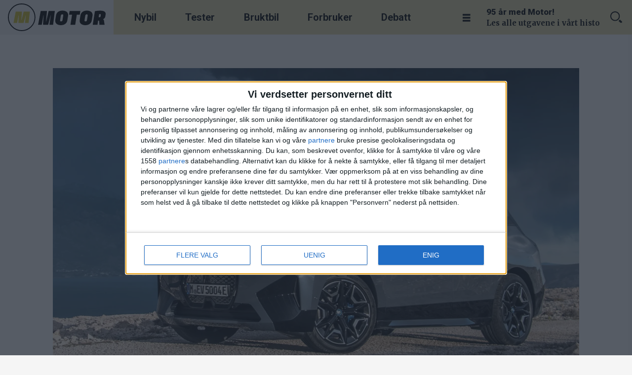

--- FILE ---
content_type: text/html; charset=UTF-8
request_url: https://www.motor.no/bil/bmws-nye-el-suv-smadrer-e-tron-pa-rekkevidde/200167
body_size: 34304
content:
<!DOCTYPE html>
<html lang="nb-NO" dir="ltr" class="resp_fonts">

    <head>
                
                <script type="module">
                    import { ClientAPI } from '/view-resources/baseview/public/common/ClientAPI/index.js?v=1768293024-L4';
                    window.labClientAPI = new ClientAPI({
                        pageData: {
                            url: 'https://www.motor.no/bil/bmws-nye-el-suv-smadrer-e-tron-pa-rekkevidde/200167',
                            pageType: 'article',
                            pageId: '200167',
                            section: 'bil',
                            title: 'BMWs nye el-SUV smadrer e-tron på rekkevidde',
                            seotitle: 'BMWs nye el-SUV smadrer e-tron på rekkevidde',
                            sometitle: 'BMWs nye el-SUV smadrer e-tron på rekkevidde',
                            description: 'Nye BMW iX får en WLTP-rekkevidde på 630 km for xDrive50-modellen når den kommer på veien i november. Det er i utgangspunktet elbilfeltets beste rekkevidde, for biler til under millionen.',
                            seodescription: 'Nye BMW iX får en WLTP-rekkevidde på 630 km for xDrive50-modellen når den kommer på veien i november. Det er i utgangspunktet elbilfeltets beste rekkevidde, for biler til under millionen.',
                            somedescription: 'Nye BMW iX får en WLTP-rekkevidde på 630 km for xDrive50-modellen når den kommer på veien i november. Det er i utgangspunktet elbilfeltets beste rekkevidde, for biler til under millionen.',
                            device: 'desktop',
                            cmsVersion: '4.2.15',
                            contentLanguage: 'nb-NO',
                            published: '2021-06-01T22:01:00.000Z',
                            tags: ["prio", "ix", "bmw ix", "bmw", "bil", "rekkevidde", "elbil", "suv"],
                            bylines: ["PETER RAAUM"],
                            site: {
                                domain: 'https://www.motor.no',
                                id: '2',
                                alias: 'motor'
                            }
                            // Todo: Add paywall info ...
                        },
                        debug: false
                    });
                </script>

                <title>BMWs nye el-SUV smadrer e-tron på rekkevidde</title>
                <meta name="title" content="BMWs nye el-SUV smadrer e-tron på rekkevidde">
                <meta name="description" content="Nye BMW iX får en WLTP-rekkevidde på 630 km for xDrive50-modellen når den kommer på veien i november. Det er i utgangspunktet elbilfeltets beste rekkevidde, for biler til under millionen.">
                <meta http-equiv="Content-Type" content="text/html; charset=utf-8">
                <link rel="canonical" href="https://www.motor.no/bil/bmws-nye-el-suv-smadrer-e-tron-pa-rekkevidde/200167">
                <meta name="viewport" content="width=device-width, initial-scale=1">
                
                <meta property="og:type" content="article">
                <meta property="og:title" content="BMWs nye el-SUV smadrer e-tron på rekkevidde">
                <meta property="og:description" content="Nye BMW iX får en WLTP-rekkevidde på 630 km for xDrive50-modellen når den kommer på veien i november. Det er i utgangspunktet elbilfeltets beste rekkevidde, for biler til under millionen.">
                <meta property="article:published_time" content="2021-06-01T22:01:00.000Z">
                <meta property="article:modified_time" content="2021-06-01T22:03:01.000Z">
                <meta property="article:author" content="PETER RAAUM">
                <meta property="article:tag" content="prio">
                <meta property="article:tag" content="ix">
                <meta property="article:tag" content="bmw ix">
                <meta property="article:tag" content="bmw">
                <meta property="article:tag" content="bil">
                <meta property="article:tag" content="rekkevidde">
                <meta property="article:tag" content="elbil">
                <meta property="article:tag" content="suv">
                <meta property="og:image" content="https://image.motor.no/200174.jpg?imageId=200174&x=42.772277227723&y=51.950595238095&cropw=41.089108910891&croph=20.982142857143&panox=42.772277227723&panoy=51.950595238095&panow=41.089108910891&panoh=20.982142857143&width=1200&height=683">
                <meta property="og:image:width" content="1200">
                <meta property="og:image:height" content="684">
                <meta name="twitter:card" content="summary_large_image">
                
                <meta name="twitter:title" content="BMWs nye el-SUV smadrer e-tron på rekkevidde">
                <meta name="twitter:description" content="Nye BMW iX får en WLTP-rekkevidde på 630 km for xDrive50-modellen når den kommer på veien i november. Det er i utgangspunktet elbilfeltets beste rekkevidde, for biler til under millionen.">
                <meta name="twitter:image" content="https://image.motor.no/200174.jpg?imageId=200174&x=42.772277227723&y=51.950595238095&cropw=41.089108910891&croph=20.982142857143&panox=42.772277227723&panoy=51.950595238095&panow=41.089108910891&panoh=20.982142857143&width=1200&height=683">
                <link rel="alternate" type="application/json+oembed" href="https://www.motor.no/bil/bmws-nye-el-suv-smadrer-e-tron-pa-rekkevidde/200167?lab_viewport=oembed">

                
                
                
                
                <meta property="og:url" content="https://www.motor.no/bil/bmws-nye-el-suv-smadrer-e-tron-pa-rekkevidde/200167">
                <meta name="facebook-domain-verification" content="cvpllqajdmbp69xz692f5orv2ffrs7" >
                        <link type="image/svg+xml" rel="icon" href="/view-resources/dachser2/public/motor/favicon.svg">
                        <link type="image/png" rel="icon" sizes="32x32" href="/view-resources/dachser2/public/motor/favicon32x32.png">
                        <link type="image/png" rel="icon" sizes="96x96" href="/view-resources/dachser2/public/motor/favicon96x96.png">
                        <link type="image/png" rel="apple-touch-icon" sizes="120x120" href="/view-resources/dachser2/public/motor/favicon120x120.png">
                        <link type="image/png" rel="apple-touch-icon" sizes="180x180" href="/view-resources/dachser2/public/motor/favicon180x180.png">
                    
                <link href="https://fonts.googleapis.com/css?family=Merriweather:300,400,700,900" rel="stylesheet"  media="print" onload="this.media='all'" >
                <link rel="stylesheet" href="/view-resources/view/css/grid.css?v=1768293024-L4">
                <link rel="stylesheet" href="/view-resources/view/css/main.css?v=1768293024-L4">
                <link rel="stylesheet" href="/view-resources/view/css/colors.css?v=1768293024-L4">
                <link rel="stylesheet" href="/view-resources/view/css/print.css?v=1768293024-L4" media="print">
                <link rel="stylesheet" href="/view-resources/view/css/foundation-icons/foundation-icons.css?v=1768293024-L4">
                <link rel="stylesheet" href="/view-resources/view/css/site/motor.css?v=1768293024-L4">
                <style data-key="background_colors">
                    .bg-primary {background-color: rgba(250,215,73,1);}.bg-secondary {background-color: rgba(196,28,0,1);color: #fff;}.bg-tertiary {background-color: rgb(0, 121, 116);color: #fff;}.bg-quaternary {background-color: rgb(0, 85, 140);color: #fff;}.bg-quinary {background-color: rgba(44,44,44,1);color: #fff;}.bg-black {background-color: rgb(0, 0, 0);color: #fff;}.bg-white {background-color: rgb(255, 255, 255);}.bg-senary {background-color: rgba(208, 200, 200, 1);}.bg-septenary {background-color: rgba(245,245,245,1);}.bg-octonary {background-color: rgba(208, 200, 200, 1);}.bg-nonary {background-color: rgba(208, 200, 200, 1);}.bg-secondary-light {background-color: rgba(220,119,102,1);}.bg-secondary-dark {background-color: rgba(137,20,0,1);color: #fff;}.bg-primary-light {background-color: rgba(252,231,146,1);}.bg-primary-dark {background-color: rgba(175,151,51,1);}.bg-tertiary-light {background-color: rgba(102,175,172,1);}.bg-tertiary-dark {background-color: rgba(0,85,81,1);color: #fff;}.bg-quaternary-light {background-color: rgba(102,153,186,1);}.bg-quaternary-dark {background-color: rgba(0,60,98,1);color: #fff;}.bg-quinary-light {background-color: rgba(128,128,128,1);color: #fff;}.bg-quinary-dark {background-color: rgba(31,31,31,1);color: #fff;}.bg-custom-1 {background-color: rgba(208, 200, 200, 1);}.bg-custom-2 {background-color: rgba(208, 200, 200, 1);}.bg-custom-3 {background-color: rgba(208, 200, 200, 1);}.bg-custom-4 {background-color: rgba(208, 200, 200, 1);}@media (max-width: 1023px) { .color_mobile_bg-primary {background-color: rgba(250,215,73,1);}}@media (max-width: 1023px) { .color_mobile_bg-secondary {background-color: rgba(196,28,0,1);}}@media (max-width: 1023px) { .color_mobile_bg-tertiary {background-color: rgb(0, 121, 116);}}@media (max-width: 1023px) { .color_mobile_bg-quaternary {background-color: rgb(0, 85, 140);}}@media (max-width: 1023px) { .color_mobile_bg-quinary {background-color: rgba(44,44,44,1);}}@media (max-width: 1023px) { .color_mobile_bg-black {background-color: rgb(0, 0, 0);}}@media (max-width: 1023px) { .color_mobile_bg-white {background-color: rgb(255, 255, 255);}}@media (max-width: 1023px) { .color_mobile_bg-senary {background-color: rgba(208, 200, 200, 1);}}@media (max-width: 1023px) { .color_mobile_bg-septenary {background-color: rgba(245,245,245,1);}}@media (max-width: 1023px) { .color_mobile_bg-octonary {background-color: rgba(208, 200, 200, 1);}}@media (max-width: 1023px) { .color_mobile_bg-nonary {background-color: rgba(208, 200, 200, 1);}}@media (max-width: 1023px) { .color_mobile_bg-secondary-light {background-color: rgba(220,119,102,1);}}@media (max-width: 1023px) { .color_mobile_bg-secondary-dark {background-color: rgba(137,20,0,1);}}@media (max-width: 1023px) { .color_mobile_bg-primary-light {background-color: rgba(252,231,146,1);}}@media (max-width: 1023px) { .color_mobile_bg-primary-dark {background-color: rgba(175,151,51,1);}}@media (max-width: 1023px) { .color_mobile_bg-tertiary-light {background-color: rgba(102,175,172,1);}}@media (max-width: 1023px) { .color_mobile_bg-tertiary-dark {background-color: rgba(0,85,81,1);}}@media (max-width: 1023px) { .color_mobile_bg-quaternary-light {background-color: rgba(102,153,186,1);}}@media (max-width: 1023px) { .color_mobile_bg-quaternary-dark {background-color: rgba(0,60,98,1);}}@media (max-width: 1023px) { .color_mobile_bg-quinary-light {background-color: rgba(128,128,128,1);}}@media (max-width: 1023px) { .color_mobile_bg-quinary-dark {background-color: rgba(31,31,31,1);}}@media (max-width: 1023px) { .color_mobile_bg-custom-1 {background-color: rgba(208, 200, 200, 1);}}@media (max-width: 1023px) { .color_mobile_bg-custom-2 {background-color: rgba(208, 200, 200, 1);}}@media (max-width: 1023px) { .color_mobile_bg-custom-3 {background-color: rgba(208, 200, 200, 1);}}@media (max-width: 1023px) { .color_mobile_bg-custom-4 {background-color: rgba(208, 200, 200, 1);}}
                </style>
                <style data-key="background_colors_opacity">
                    .bg-primary.op-bg_20 {background-color: rgba(250, 215, 73, 0.2);}.bg-primary.op-bg_40 {background-color: rgba(250, 215, 73, 0.4);}.bg-primary.op-bg_60 {background-color: rgba(250, 215, 73, 0.6);}.bg-primary.op-bg_80 {background-color: rgba(250, 215, 73, 0.8);}.bg-secondary.op-bg_20 {background-color: rgba(196, 28, 0, 0.2);color: #fff;}.bg-secondary.op-bg_40 {background-color: rgba(196, 28, 0, 0.4);color: #fff;}.bg-secondary.op-bg_60 {background-color: rgba(196, 28, 0, 0.6);color: #fff;}.bg-secondary.op-bg_80 {background-color: rgba(196, 28, 0, 0.8);color: #fff;}.bg-tertiary.op-bg_20 {background-color: rgba(0, 121, 116, 0.2);color: #fff;}.bg-tertiary.op-bg_40 {background-color: rgba(0, 121, 116, 0.4);color: #fff;}.bg-tertiary.op-bg_60 {background-color: rgba(0, 121, 116, 0.6);color: #fff;}.bg-tertiary.op-bg_80 {background-color: rgba(0, 121, 116, 0.8);color: #fff;}.bg-quaternary.op-bg_20 {background-color: rgba(0, 85, 140, 0.2);color: #fff;}.bg-quaternary.op-bg_40 {background-color: rgba(0, 85, 140, 0.4);color: #fff;}.bg-quaternary.op-bg_60 {background-color: rgba(0, 85, 140, 0.6);color: #fff;}.bg-quaternary.op-bg_80 {background-color: rgba(0, 85, 140, 0.8);color: #fff;}.bg-quinary.op-bg_20 {background-color: rgba(44, 44, 44, 0.2);color: #fff;}.bg-quinary.op-bg_40 {background-color: rgba(44, 44, 44, 0.4);color: #fff;}.bg-quinary.op-bg_60 {background-color: rgba(44, 44, 44, 0.6);color: #fff;}.bg-quinary.op-bg_80 {background-color: rgba(44, 44, 44, 0.8);color: #fff;}.bg-black.op-bg_20 {background-color: rgba(0, 0, 0, 0.2);color: #fff;}.bg-black.op-bg_40 {background-color: rgba(0, 0, 0, 0.4);color: #fff;}.bg-black.op-bg_60 {background-color: rgba(0, 0, 0, 0.6);color: #fff;}.bg-black.op-bg_80 {background-color: rgba(0, 0, 0, 0.8);color: #fff;}.bg-white.op-bg_20 {background-color: rgba(255, 255, 255, 0.2);}.bg-white.op-bg_40 {background-color: rgba(255, 255, 255, 0.4);}.bg-white.op-bg_60 {background-color: rgba(255, 255, 255, 0.6);}.bg-white.op-bg_80 {background-color: rgba(255, 255, 255, 0.8);}.bg-senary.op-bg_20 {background-color: rgba(208, 200, 200, 0.2);}.bg-senary.op-bg_40 {background-color: rgba(208, 200, 200, 0.4);}.bg-senary.op-bg_60 {background-color: rgba(208, 200, 200, 0.6);}.bg-senary.op-bg_80 {background-color: rgba(208, 200, 200, 0.8);}.bg-septenary.op-bg_20 {background-color: rgba(245, 245, 245, 0.2);}.bg-septenary.op-bg_40 {background-color: rgba(245, 245, 245, 0.4);}.bg-septenary.op-bg_60 {background-color: rgba(245, 245, 245, 0.6);}.bg-septenary.op-bg_80 {background-color: rgba(245, 245, 245, 0.8);}.bg-octonary.op-bg_20 {background-color: rgba(208, 200, 200, 0.2);}.bg-octonary.op-bg_40 {background-color: rgba(208, 200, 200, 0.4);}.bg-octonary.op-bg_60 {background-color: rgba(208, 200, 200, 0.6);}.bg-octonary.op-bg_80 {background-color: rgba(208, 200, 200, 0.8);}.bg-nonary.op-bg_20 {background-color: rgba(208, 200, 200, 0.2);}.bg-nonary.op-bg_40 {background-color: rgba(208, 200, 200, 0.4);}.bg-nonary.op-bg_60 {background-color: rgba(208, 200, 200, 0.6);}.bg-nonary.op-bg_80 {background-color: rgba(208, 200, 200, 0.8);}.bg-secondary-light.op-bg_20 {background-color: rgba(220, 119, 102, 0.2);}.bg-secondary-light.op-bg_40 {background-color: rgba(220, 119, 102, 0.4);}.bg-secondary-light.op-bg_60 {background-color: rgba(220, 119, 102, 0.6);}.bg-secondary-light.op-bg_80 {background-color: rgba(220, 119, 102, 0.8);}.bg-secondary-dark.op-bg_20 {background-color: rgba(137, 20, 0, 0.2);color: #fff;}.bg-secondary-dark.op-bg_40 {background-color: rgba(137, 20, 0, 0.4);color: #fff;}.bg-secondary-dark.op-bg_60 {background-color: rgba(137, 20, 0, 0.6);color: #fff;}.bg-secondary-dark.op-bg_80 {background-color: rgba(137, 20, 0, 0.8);color: #fff;}.bg-primary-light.op-bg_20 {background-color: rgba(252, 231, 146, 0.2);}.bg-primary-light.op-bg_40 {background-color: rgba(252, 231, 146, 0.4);}.bg-primary-light.op-bg_60 {background-color: rgba(252, 231, 146, 0.6);}.bg-primary-light.op-bg_80 {background-color: rgba(252, 231, 146, 0.8);}.bg-primary-dark.op-bg_20 {background-color: rgba(175, 151, 51, 0.2);}.bg-primary-dark.op-bg_40 {background-color: rgba(175, 151, 51, 0.4);}.bg-primary-dark.op-bg_60 {background-color: rgba(175, 151, 51, 0.6);}.bg-primary-dark.op-bg_80 {background-color: rgba(175, 151, 51, 0.8);}.bg-tertiary-light.op-bg_20 {background-color: rgba(102, 175, 172, 0.2);}.bg-tertiary-light.op-bg_40 {background-color: rgba(102, 175, 172, 0.4);}.bg-tertiary-light.op-bg_60 {background-color: rgba(102, 175, 172, 0.6);}.bg-tertiary-light.op-bg_80 {background-color: rgba(102, 175, 172, 0.8);}.bg-tertiary-dark.op-bg_20 {background-color: rgba(0, 85, 81, 0.2);color: #fff;}.bg-tertiary-dark.op-bg_40 {background-color: rgba(0, 85, 81, 0.4);color: #fff;}.bg-tertiary-dark.op-bg_60 {background-color: rgba(0, 85, 81, 0.6);color: #fff;}.bg-tertiary-dark.op-bg_80 {background-color: rgba(0, 85, 81, 0.8);color: #fff;}.bg-quaternary-light.op-bg_20 {background-color: rgba(102, 153, 186, 0.2);}.bg-quaternary-light.op-bg_40 {background-color: rgba(102, 153, 186, 0.4);}.bg-quaternary-light.op-bg_60 {background-color: rgba(102, 153, 186, 0.6);}.bg-quaternary-light.op-bg_80 {background-color: rgba(102, 153, 186, 0.8);}.bg-quaternary-dark.op-bg_20 {background-color: rgba(0, 60, 98, 0.2);color: #fff;}.bg-quaternary-dark.op-bg_40 {background-color: rgba(0, 60, 98, 0.4);color: #fff;}.bg-quaternary-dark.op-bg_60 {background-color: rgba(0, 60, 98, 0.6);color: #fff;}.bg-quaternary-dark.op-bg_80 {background-color: rgba(0, 60, 98, 0.8);color: #fff;}.bg-quinary-light.op-bg_20 {background-color: rgba(128, 128, 128, 0.2);color: #fff;}.bg-quinary-light.op-bg_40 {background-color: rgba(128, 128, 128, 0.4);color: #fff;}.bg-quinary-light.op-bg_60 {background-color: rgba(128, 128, 128, 0.6);color: #fff;}.bg-quinary-light.op-bg_80 {background-color: rgba(128, 128, 128, 0.8);color: #fff;}.bg-quinary-dark.op-bg_20 {background-color: rgba(31, 31, 31, 0.2);color: #fff;}.bg-quinary-dark.op-bg_40 {background-color: rgba(31, 31, 31, 0.4);color: #fff;}.bg-quinary-dark.op-bg_60 {background-color: rgba(31, 31, 31, 0.6);color: #fff;}.bg-quinary-dark.op-bg_80 {background-color: rgba(31, 31, 31, 0.8);color: #fff;}.bg-custom-1.op-bg_20 {background-color: rgba(208, 200, 200, 0.2);}.bg-custom-1.op-bg_40 {background-color: rgba(208, 200, 200, 0.4);}.bg-custom-1.op-bg_60 {background-color: rgba(208, 200, 200, 0.6);}.bg-custom-1.op-bg_80 {background-color: rgba(208, 200, 200, 0.8);}.bg-custom-2.op-bg_20 {background-color: rgba(208, 200, 200, 0.2);}.bg-custom-2.op-bg_40 {background-color: rgba(208, 200, 200, 0.4);}.bg-custom-2.op-bg_60 {background-color: rgba(208, 200, 200, 0.6);}.bg-custom-2.op-bg_80 {background-color: rgba(208, 200, 200, 0.8);}.bg-custom-3.op-bg_20 {background-color: rgba(208, 200, 200, 0.2);}.bg-custom-3.op-bg_40 {background-color: rgba(208, 200, 200, 0.4);}.bg-custom-3.op-bg_60 {background-color: rgba(208, 200, 200, 0.6);}.bg-custom-3.op-bg_80 {background-color: rgba(208, 200, 200, 0.8);}.bg-custom-4.op-bg_20 {background-color: rgba(208, 200, 200, 0.2);}.bg-custom-4.op-bg_40 {background-color: rgba(208, 200, 200, 0.4);}.bg-custom-4.op-bg_60 {background-color: rgba(208, 200, 200, 0.6);}.bg-custom-4.op-bg_80 {background-color: rgba(208, 200, 200, 0.8);}@media (max-width: 1023px) { .color_mobile_bg-primary.op-bg_20 {background-color: rgba(250, 215, 73, 0.2);}}@media (max-width: 1023px) { .color_mobile_bg-primary.op-bg_40 {background-color: rgba(250, 215, 73, 0.4);}}@media (max-width: 1023px) { .color_mobile_bg-primary.op-bg_60 {background-color: rgba(250, 215, 73, 0.6);}}@media (max-width: 1023px) { .color_mobile_bg-primary.op-bg_80 {background-color: rgba(250, 215, 73, 0.8);}}@media (max-width: 1023px) { .color_mobile_bg-secondary.op-bg_20 {background-color: rgba(196, 28, 0, 0.2);}}@media (max-width: 1023px) { .color_mobile_bg-secondary.op-bg_40 {background-color: rgba(196, 28, 0, 0.4);}}@media (max-width: 1023px) { .color_mobile_bg-secondary.op-bg_60 {background-color: rgba(196, 28, 0, 0.6);}}@media (max-width: 1023px) { .color_mobile_bg-secondary.op-bg_80 {background-color: rgba(196, 28, 0, 0.8);}}@media (max-width: 1023px) { .color_mobile_bg-tertiary.op-bg_20 {background-color: rgba(0, 121, 116, 0.2);}}@media (max-width: 1023px) { .color_mobile_bg-tertiary.op-bg_40 {background-color: rgba(0, 121, 116, 0.4);}}@media (max-width: 1023px) { .color_mobile_bg-tertiary.op-bg_60 {background-color: rgba(0, 121, 116, 0.6);}}@media (max-width: 1023px) { .color_mobile_bg-tertiary.op-bg_80 {background-color: rgba(0, 121, 116, 0.8);}}@media (max-width: 1023px) { .color_mobile_bg-quaternary.op-bg_20 {background-color: rgba(0, 85, 140, 0.2);}}@media (max-width: 1023px) { .color_mobile_bg-quaternary.op-bg_40 {background-color: rgba(0, 85, 140, 0.4);}}@media (max-width: 1023px) { .color_mobile_bg-quaternary.op-bg_60 {background-color: rgba(0, 85, 140, 0.6);}}@media (max-width: 1023px) { .color_mobile_bg-quaternary.op-bg_80 {background-color: rgba(0, 85, 140, 0.8);}}@media (max-width: 1023px) { .color_mobile_bg-quinary.op-bg_20 {background-color: rgba(44, 44, 44, 0.2);}}@media (max-width: 1023px) { .color_mobile_bg-quinary.op-bg_40 {background-color: rgba(44, 44, 44, 0.4);}}@media (max-width: 1023px) { .color_mobile_bg-quinary.op-bg_60 {background-color: rgba(44, 44, 44, 0.6);}}@media (max-width: 1023px) { .color_mobile_bg-quinary.op-bg_80 {background-color: rgba(44, 44, 44, 0.8);}}@media (max-width: 1023px) { .color_mobile_bg-black.op-bg_20 {background-color: rgba(0, 0, 0, 0.2);}}@media (max-width: 1023px) { .color_mobile_bg-black.op-bg_40 {background-color: rgba(0, 0, 0, 0.4);}}@media (max-width: 1023px) { .color_mobile_bg-black.op-bg_60 {background-color: rgba(0, 0, 0, 0.6);}}@media (max-width: 1023px) { .color_mobile_bg-black.op-bg_80 {background-color: rgba(0, 0, 0, 0.8);}}@media (max-width: 1023px) { .color_mobile_bg-white.op-bg_20 {background-color: rgba(255, 255, 255, 0.2);}}@media (max-width: 1023px) { .color_mobile_bg-white.op-bg_40 {background-color: rgba(255, 255, 255, 0.4);}}@media (max-width: 1023px) { .color_mobile_bg-white.op-bg_60 {background-color: rgba(255, 255, 255, 0.6);}}@media (max-width: 1023px) { .color_mobile_bg-white.op-bg_80 {background-color: rgba(255, 255, 255, 0.8);}}@media (max-width: 1023px) { .color_mobile_bg-senary.op-bg_20 {background-color: rgba(208, 200, 200, 0.2);}}@media (max-width: 1023px) { .color_mobile_bg-senary.op-bg_40 {background-color: rgba(208, 200, 200, 0.4);}}@media (max-width: 1023px) { .color_mobile_bg-senary.op-bg_60 {background-color: rgba(208, 200, 200, 0.6);}}@media (max-width: 1023px) { .color_mobile_bg-senary.op-bg_80 {background-color: rgba(208, 200, 200, 0.8);}}@media (max-width: 1023px) { .color_mobile_bg-septenary.op-bg_20 {background-color: rgba(245, 245, 245, 0.2);}}@media (max-width: 1023px) { .color_mobile_bg-septenary.op-bg_40 {background-color: rgba(245, 245, 245, 0.4);}}@media (max-width: 1023px) { .color_mobile_bg-septenary.op-bg_60 {background-color: rgba(245, 245, 245, 0.6);}}@media (max-width: 1023px) { .color_mobile_bg-septenary.op-bg_80 {background-color: rgba(245, 245, 245, 0.8);}}@media (max-width: 1023px) { .color_mobile_bg-octonary.op-bg_20 {background-color: rgba(208, 200, 200, 0.2);}}@media (max-width: 1023px) { .color_mobile_bg-octonary.op-bg_40 {background-color: rgba(208, 200, 200, 0.4);}}@media (max-width: 1023px) { .color_mobile_bg-octonary.op-bg_60 {background-color: rgba(208, 200, 200, 0.6);}}@media (max-width: 1023px) { .color_mobile_bg-octonary.op-bg_80 {background-color: rgba(208, 200, 200, 0.8);}}@media (max-width: 1023px) { .color_mobile_bg-nonary.op-bg_20 {background-color: rgba(208, 200, 200, 0.2);}}@media (max-width: 1023px) { .color_mobile_bg-nonary.op-bg_40 {background-color: rgba(208, 200, 200, 0.4);}}@media (max-width: 1023px) { .color_mobile_bg-nonary.op-bg_60 {background-color: rgba(208, 200, 200, 0.6);}}@media (max-width: 1023px) { .color_mobile_bg-nonary.op-bg_80 {background-color: rgba(208, 200, 200, 0.8);}}@media (max-width: 1023px) { .color_mobile_bg-secondary-light.op-bg_20 {background-color: rgba(220, 119, 102, 0.2);}}@media (max-width: 1023px) { .color_mobile_bg-secondary-light.op-bg_40 {background-color: rgba(220, 119, 102, 0.4);}}@media (max-width: 1023px) { .color_mobile_bg-secondary-light.op-bg_60 {background-color: rgba(220, 119, 102, 0.6);}}@media (max-width: 1023px) { .color_mobile_bg-secondary-light.op-bg_80 {background-color: rgba(220, 119, 102, 0.8);}}@media (max-width: 1023px) { .color_mobile_bg-secondary-dark.op-bg_20 {background-color: rgba(137, 20, 0, 0.2);}}@media (max-width: 1023px) { .color_mobile_bg-secondary-dark.op-bg_40 {background-color: rgba(137, 20, 0, 0.4);}}@media (max-width: 1023px) { .color_mobile_bg-secondary-dark.op-bg_60 {background-color: rgba(137, 20, 0, 0.6);}}@media (max-width: 1023px) { .color_mobile_bg-secondary-dark.op-bg_80 {background-color: rgba(137, 20, 0, 0.8);}}@media (max-width: 1023px) { .color_mobile_bg-primary-light.op-bg_20 {background-color: rgba(252, 231, 146, 0.2);}}@media (max-width: 1023px) { .color_mobile_bg-primary-light.op-bg_40 {background-color: rgba(252, 231, 146, 0.4);}}@media (max-width: 1023px) { .color_mobile_bg-primary-light.op-bg_60 {background-color: rgba(252, 231, 146, 0.6);}}@media (max-width: 1023px) { .color_mobile_bg-primary-light.op-bg_80 {background-color: rgba(252, 231, 146, 0.8);}}@media (max-width: 1023px) { .color_mobile_bg-primary-dark.op-bg_20 {background-color: rgba(175, 151, 51, 0.2);}}@media (max-width: 1023px) { .color_mobile_bg-primary-dark.op-bg_40 {background-color: rgba(175, 151, 51, 0.4);}}@media (max-width: 1023px) { .color_mobile_bg-primary-dark.op-bg_60 {background-color: rgba(175, 151, 51, 0.6);}}@media (max-width: 1023px) { .color_mobile_bg-primary-dark.op-bg_80 {background-color: rgba(175, 151, 51, 0.8);}}@media (max-width: 1023px) { .color_mobile_bg-tertiary-light.op-bg_20 {background-color: rgba(102, 175, 172, 0.2);}}@media (max-width: 1023px) { .color_mobile_bg-tertiary-light.op-bg_40 {background-color: rgba(102, 175, 172, 0.4);}}@media (max-width: 1023px) { .color_mobile_bg-tertiary-light.op-bg_60 {background-color: rgba(102, 175, 172, 0.6);}}@media (max-width: 1023px) { .color_mobile_bg-tertiary-light.op-bg_80 {background-color: rgba(102, 175, 172, 0.8);}}@media (max-width: 1023px) { .color_mobile_bg-tertiary-dark.op-bg_20 {background-color: rgba(0, 85, 81, 0.2);}}@media (max-width: 1023px) { .color_mobile_bg-tertiary-dark.op-bg_40 {background-color: rgba(0, 85, 81, 0.4);}}@media (max-width: 1023px) { .color_mobile_bg-tertiary-dark.op-bg_60 {background-color: rgba(0, 85, 81, 0.6);}}@media (max-width: 1023px) { .color_mobile_bg-tertiary-dark.op-bg_80 {background-color: rgba(0, 85, 81, 0.8);}}@media (max-width: 1023px) { .color_mobile_bg-quaternary-light.op-bg_20 {background-color: rgba(102, 153, 186, 0.2);}}@media (max-width: 1023px) { .color_mobile_bg-quaternary-light.op-bg_40 {background-color: rgba(102, 153, 186, 0.4);}}@media (max-width: 1023px) { .color_mobile_bg-quaternary-light.op-bg_60 {background-color: rgba(102, 153, 186, 0.6);}}@media (max-width: 1023px) { .color_mobile_bg-quaternary-light.op-bg_80 {background-color: rgba(102, 153, 186, 0.8);}}@media (max-width: 1023px) { .color_mobile_bg-quaternary-dark.op-bg_20 {background-color: rgba(0, 60, 98, 0.2);}}@media (max-width: 1023px) { .color_mobile_bg-quaternary-dark.op-bg_40 {background-color: rgba(0, 60, 98, 0.4);}}@media (max-width: 1023px) { .color_mobile_bg-quaternary-dark.op-bg_60 {background-color: rgba(0, 60, 98, 0.6);}}@media (max-width: 1023px) { .color_mobile_bg-quaternary-dark.op-bg_80 {background-color: rgba(0, 60, 98, 0.8);}}@media (max-width: 1023px) { .color_mobile_bg-quinary-light.op-bg_20 {background-color: rgba(128, 128, 128, 0.2);}}@media (max-width: 1023px) { .color_mobile_bg-quinary-light.op-bg_40 {background-color: rgba(128, 128, 128, 0.4);}}@media (max-width: 1023px) { .color_mobile_bg-quinary-light.op-bg_60 {background-color: rgba(128, 128, 128, 0.6);}}@media (max-width: 1023px) { .color_mobile_bg-quinary-light.op-bg_80 {background-color: rgba(128, 128, 128, 0.8);}}@media (max-width: 1023px) { .color_mobile_bg-quinary-dark.op-bg_20 {background-color: rgba(31, 31, 31, 0.2);}}@media (max-width: 1023px) { .color_mobile_bg-quinary-dark.op-bg_40 {background-color: rgba(31, 31, 31, 0.4);}}@media (max-width: 1023px) { .color_mobile_bg-quinary-dark.op-bg_60 {background-color: rgba(31, 31, 31, 0.6);}}@media (max-width: 1023px) { .color_mobile_bg-quinary-dark.op-bg_80 {background-color: rgba(31, 31, 31, 0.8);}}@media (max-width: 1023px) { .color_mobile_bg-custom-1.op-bg_20 {background-color: rgba(208, 200, 200, 0.2);}}@media (max-width: 1023px) { .color_mobile_bg-custom-1.op-bg_40 {background-color: rgba(208, 200, 200, 0.4);}}@media (max-width: 1023px) { .color_mobile_bg-custom-1.op-bg_60 {background-color: rgba(208, 200, 200, 0.6);}}@media (max-width: 1023px) { .color_mobile_bg-custom-1.op-bg_80 {background-color: rgba(208, 200, 200, 0.8);}}@media (max-width: 1023px) { .color_mobile_bg-custom-2.op-bg_20 {background-color: rgba(208, 200, 200, 0.2);}}@media (max-width: 1023px) { .color_mobile_bg-custom-2.op-bg_40 {background-color: rgba(208, 200, 200, 0.4);}}@media (max-width: 1023px) { .color_mobile_bg-custom-2.op-bg_60 {background-color: rgba(208, 200, 200, 0.6);}}@media (max-width: 1023px) { .color_mobile_bg-custom-2.op-bg_80 {background-color: rgba(208, 200, 200, 0.8);}}@media (max-width: 1023px) { .color_mobile_bg-custom-3.op-bg_20 {background-color: rgba(208, 200, 200, 0.2);}}@media (max-width: 1023px) { .color_mobile_bg-custom-3.op-bg_40 {background-color: rgba(208, 200, 200, 0.4);}}@media (max-width: 1023px) { .color_mobile_bg-custom-3.op-bg_60 {background-color: rgba(208, 200, 200, 0.6);}}@media (max-width: 1023px) { .color_mobile_bg-custom-3.op-bg_80 {background-color: rgba(208, 200, 200, 0.8);}}@media (max-width: 1023px) { .color_mobile_bg-custom-4.op-bg_20 {background-color: rgba(208, 200, 200, 0.2);}}@media (max-width: 1023px) { .color_mobile_bg-custom-4.op-bg_40 {background-color: rgba(208, 200, 200, 0.4);}}@media (max-width: 1023px) { .color_mobile_bg-custom-4.op-bg_60 {background-color: rgba(208, 200, 200, 0.6);}}@media (max-width: 1023px) { .color_mobile_bg-custom-4.op-bg_80 {background-color: rgba(208, 200, 200, 0.8);}}
                </style>
                <style data-key="border_colors">
                    .border-bg-primary {border-color: rgba(250,215,73,1) !important;}.border-bg-secondary {border-color: rgba(196,28,0,1) !important;}.border-bg-tertiary {border-color: rgb(0, 121, 116) !important;}.border-bg-quaternary {border-color: rgb(0, 85, 140) !important;}.border-bg-quinary {border-color: rgba(44,44,44,1) !important;}.border-bg-black {border-color: rgb(0, 0, 0) !important;}.border-bg-white {border-color: rgb(255, 255, 255) !important;}.border-bg-senary {border-color: rgba(208, 200, 200, 1) !important;}.border-bg-septenary {border-color: rgba(245,245,245,1) !important;}.border-bg-octonary {border-color: rgba(208, 200, 200, 1) !important;}.border-bg-nonary {border-color: rgba(208, 200, 200, 1) !important;}.border-bg-secondary-light {border-color: rgba(220,119,102,1) !important;}.border-bg-secondary-dark {border-color: rgba(137,20,0,1) !important;}.border-bg-primary-light {border-color: rgba(252,231,146,1) !important;}.border-bg-primary-dark {border-color: rgba(175,151,51,1) !important;}.border-bg-tertiary-light {border-color: rgba(102,175,172,1) !important;}.border-bg-tertiary-dark {border-color: rgba(0,85,81,1) !important;}.border-bg-quaternary-light {border-color: rgba(102,153,186,1) !important;}.border-bg-quaternary-dark {border-color: rgba(0,60,98,1) !important;}.border-bg-quinary-light {border-color: rgba(128,128,128,1) !important;}.border-bg-quinary-dark {border-color: rgba(31,31,31,1) !important;}.border-bg-custom-1 {border-color: rgba(208, 200, 200, 1) !important;}.border-bg-custom-2 {border-color: rgba(208, 200, 200, 1) !important;}.border-bg-custom-3 {border-color: rgba(208, 200, 200, 1) !important;}.border-bg-custom-4 {border-color: rgba(208, 200, 200, 1) !important;}@media (max-width: 1023px) { .mobile_border-bg-primary {border-color: rgba(250,215,73,1) !important;}}@media (max-width: 1023px) { .mobile_border-bg-secondary {border-color: rgba(196,28,0,1) !important;}}@media (max-width: 1023px) { .mobile_border-bg-tertiary {border-color: rgb(0, 121, 116) !important;}}@media (max-width: 1023px) { .mobile_border-bg-quaternary {border-color: rgb(0, 85, 140) !important;}}@media (max-width: 1023px) { .mobile_border-bg-quinary {border-color: rgba(44,44,44,1) !important;}}@media (max-width: 1023px) { .mobile_border-bg-black {border-color: rgb(0, 0, 0) !important;}}@media (max-width: 1023px) { .mobile_border-bg-white {border-color: rgb(255, 255, 255) !important;}}@media (max-width: 1023px) { .mobile_border-bg-senary {border-color: rgba(208, 200, 200, 1) !important;}}@media (max-width: 1023px) { .mobile_border-bg-septenary {border-color: rgba(245,245,245,1) !important;}}@media (max-width: 1023px) { .mobile_border-bg-octonary {border-color: rgba(208, 200, 200, 1) !important;}}@media (max-width: 1023px) { .mobile_border-bg-nonary {border-color: rgba(208, 200, 200, 1) !important;}}@media (max-width: 1023px) { .mobile_border-bg-secondary-light {border-color: rgba(220,119,102,1) !important;}}@media (max-width: 1023px) { .mobile_border-bg-secondary-dark {border-color: rgba(137,20,0,1) !important;}}@media (max-width: 1023px) { .mobile_border-bg-primary-light {border-color: rgba(252,231,146,1) !important;}}@media (max-width: 1023px) { .mobile_border-bg-primary-dark {border-color: rgba(175,151,51,1) !important;}}@media (max-width: 1023px) { .mobile_border-bg-tertiary-light {border-color: rgba(102,175,172,1) !important;}}@media (max-width: 1023px) { .mobile_border-bg-tertiary-dark {border-color: rgba(0,85,81,1) !important;}}@media (max-width: 1023px) { .mobile_border-bg-quaternary-light {border-color: rgba(102,153,186,1) !important;}}@media (max-width: 1023px) { .mobile_border-bg-quaternary-dark {border-color: rgba(0,60,98,1) !important;}}@media (max-width: 1023px) { .mobile_border-bg-quinary-light {border-color: rgba(128,128,128,1) !important;}}@media (max-width: 1023px) { .mobile_border-bg-quinary-dark {border-color: rgba(31,31,31,1) !important;}}@media (max-width: 1023px) { .mobile_border-bg-custom-1 {border-color: rgba(208, 200, 200, 1) !important;}}@media (max-width: 1023px) { .mobile_border-bg-custom-2 {border-color: rgba(208, 200, 200, 1) !important;}}@media (max-width: 1023px) { .mobile_border-bg-custom-3 {border-color: rgba(208, 200, 200, 1) !important;}}@media (max-width: 1023px) { .mobile_border-bg-custom-4 {border-color: rgba(208, 200, 200, 1) !important;}}
                </style>
                <style data-key="font_colors">
                    .primary {color: rgb(255, 216, 0) !important;}.secondary {color: rgba(196,28,0,1) !important;}.tertiary {color: rgb(0, 121, 116) !important;}.quaternary {color: rgb(0, 85, 140) !important;}.quinary {color: rgb(41, 41, 41) !important;}.black {color: rgb(0, 0, 0) !important;}.white {color: rgb(255, 255, 255) !important;}.senary {color: rgba(0,0,0,1) !important;}.septenary {color: rgba(0,0,0,1) !important;}.secondary-light {color: rgba(220,119,102,1) !important;}.secondary-dark {color: rgba(137,20,0,1) !important;}.primary-light {color: rgba(255,232,102,1) !important;}.primary-dark {color: rgba(179,151,0,1) !important;}.tertiary-light {color: rgba(102,175,172,1) !important;}.tertiary-dark {color: rgba(0,85,81,1) !important;}@media (max-width: 1023px) { .color_mobile_primary {color: rgb(255, 216, 0) !important;}}@media (max-width: 1023px) { .color_mobile_secondary {color: rgba(196,28,0,1) !important;}}@media (max-width: 1023px) { .color_mobile_tertiary {color: rgb(0, 121, 116) !important;}}@media (max-width: 1023px) { .color_mobile_quaternary {color: rgb(0, 85, 140) !important;}}@media (max-width: 1023px) { .color_mobile_quinary {color: rgb(41, 41, 41) !important;}}@media (max-width: 1023px) { .color_mobile_black {color: rgb(0, 0, 0) !important;}}@media (max-width: 1023px) { .color_mobile_white {color: rgb(255, 255, 255) !important;}}@media (max-width: 1023px) { .color_mobile_senary {color: rgba(0,0,0,1) !important;}}@media (max-width: 1023px) { .color_mobile_septenary {color: rgba(0,0,0,1) !important;}}@media (max-width: 1023px) { .color_mobile_secondary-light {color: rgba(220,119,102,1) !important;}}@media (max-width: 1023px) { .color_mobile_secondary-dark {color: rgba(137,20,0,1) !important;}}@media (max-width: 1023px) { .color_mobile_primary-light {color: rgba(255,232,102,1) !important;}}@media (max-width: 1023px) { .color_mobile_primary-dark {color: rgba(179,151,0,1) !important;}}@media (max-width: 1023px) { .color_mobile_tertiary-light {color: rgba(102,175,172,1) !important;}}@media (max-width: 1023px) { .color_mobile_tertiary-dark {color: rgba(0,85,81,1) !important;}}
                </style>
                <style data-key="image_gradient">
                    .image-gradient-bg-primary .img:after {background-image: linear-gradient(to bottom, transparent 50%, rgba(250,215,73,1));content: "";position: absolute;top: 0;left: 0;right: 0;bottom: 0;pointer-events: none;}.image-gradient-bg-secondary .img:after {background-image: linear-gradient(to bottom, transparent 50%, rgba(196,28,0,1));content: "";position: absolute;top: 0;left: 0;right: 0;bottom: 0;pointer-events: none;}.image-gradient-bg-tertiary .img:after {background-image: linear-gradient(to bottom, transparent 50%, rgb(0, 121, 116));content: "";position: absolute;top: 0;left: 0;right: 0;bottom: 0;pointer-events: none;}.image-gradient-bg-quaternary .img:after {background-image: linear-gradient(to bottom, transparent 50%, rgb(0, 85, 140));content: "";position: absolute;top: 0;left: 0;right: 0;bottom: 0;pointer-events: none;}.image-gradient-bg-quinary .img:after {background-image: linear-gradient(to bottom, transparent 50%, rgba(44,44,44,1));content: "";position: absolute;top: 0;left: 0;right: 0;bottom: 0;pointer-events: none;}.image-gradient-bg-black .img:after {background-image: linear-gradient(to bottom, transparent 50%, rgb(0, 0, 0));content: "";position: absolute;top: 0;left: 0;right: 0;bottom: 0;pointer-events: none;}.image-gradient-bg-white .img:after {background-image: linear-gradient(to bottom, transparent 50%, rgb(255, 255, 255));content: "";position: absolute;top: 0;left: 0;right: 0;bottom: 0;pointer-events: none;}.image-gradient-bg-senary .img:after {background-image: linear-gradient(to bottom, transparent 50%, rgba(208, 200, 200, 1));content: "";position: absolute;top: 0;left: 0;right: 0;bottom: 0;pointer-events: none;}.image-gradient-bg-septenary .img:after {background-image: linear-gradient(to bottom, transparent 50%, rgba(245,245,245,1));content: "";position: absolute;top: 0;left: 0;right: 0;bottom: 0;pointer-events: none;}.image-gradient-bg-octonary .img:after {background-image: linear-gradient(to bottom, transparent 50%, rgba(208, 200, 200, 1));content: "";position: absolute;top: 0;left: 0;right: 0;bottom: 0;pointer-events: none;}.image-gradient-bg-nonary .img:after {background-image: linear-gradient(to bottom, transparent 50%, rgba(208, 200, 200, 1));content: "";position: absolute;top: 0;left: 0;right: 0;bottom: 0;pointer-events: none;}.image-gradient-bg-secondary-light .img:after {background-image: linear-gradient(to bottom, transparent 50%, rgba(220,119,102,1));content: "";position: absolute;top: 0;left: 0;right: 0;bottom: 0;pointer-events: none;}.image-gradient-bg-secondary-dark .img:after {background-image: linear-gradient(to bottom, transparent 50%, rgba(137,20,0,1));content: "";position: absolute;top: 0;left: 0;right: 0;bottom: 0;pointer-events: none;}.image-gradient-bg-primary-light .img:after {background-image: linear-gradient(to bottom, transparent 50%, rgba(252,231,146,1));content: "";position: absolute;top: 0;left: 0;right: 0;bottom: 0;pointer-events: none;}.image-gradient-bg-primary-dark .img:after {background-image: linear-gradient(to bottom, transparent 50%, rgba(175,151,51,1));content: "";position: absolute;top: 0;left: 0;right: 0;bottom: 0;pointer-events: none;}.image-gradient-bg-tertiary-light .img:after {background-image: linear-gradient(to bottom, transparent 50%, rgba(102,175,172,1));content: "";position: absolute;top: 0;left: 0;right: 0;bottom: 0;pointer-events: none;}.image-gradient-bg-tertiary-dark .img:after {background-image: linear-gradient(to bottom, transparent 50%, rgba(0,85,81,1));content: "";position: absolute;top: 0;left: 0;right: 0;bottom: 0;pointer-events: none;}.image-gradient-bg-quaternary-light .img:after {background-image: linear-gradient(to bottom, transparent 50%, rgba(102,153,186,1));content: "";position: absolute;top: 0;left: 0;right: 0;bottom: 0;pointer-events: none;}.image-gradient-bg-quaternary-dark .img:after {background-image: linear-gradient(to bottom, transparent 50%, rgba(0,60,98,1));content: "";position: absolute;top: 0;left: 0;right: 0;bottom: 0;pointer-events: none;}.image-gradient-bg-quinary-light .img:after {background-image: linear-gradient(to bottom, transparent 50%, rgba(128,128,128,1));content: "";position: absolute;top: 0;left: 0;right: 0;bottom: 0;pointer-events: none;}.image-gradient-bg-quinary-dark .img:after {background-image: linear-gradient(to bottom, transparent 50%, rgba(31,31,31,1));content: "";position: absolute;top: 0;left: 0;right: 0;bottom: 0;pointer-events: none;}.image-gradient-bg-custom-1 .img:after {background-image: linear-gradient(to bottom, transparent 50%, rgba(208, 200, 200, 1));content: "";position: absolute;top: 0;left: 0;right: 0;bottom: 0;pointer-events: none;}.image-gradient-bg-custom-2 .img:after {background-image: linear-gradient(to bottom, transparent 50%, rgba(208, 200, 200, 1));content: "";position: absolute;top: 0;left: 0;right: 0;bottom: 0;pointer-events: none;}.image-gradient-bg-custom-3 .img:after {background-image: linear-gradient(to bottom, transparent 50%, rgba(208, 200, 200, 1));content: "";position: absolute;top: 0;left: 0;right: 0;bottom: 0;pointer-events: none;}.image-gradient-bg-custom-4 .img:after {background-image: linear-gradient(to bottom, transparent 50%, rgba(208, 200, 200, 1));content: "";position: absolute;top: 0;left: 0;right: 0;bottom: 0;pointer-events: none;}@media (max-width: 1023px) { .color_mobile_image-gradient-bg-primary .img:after {background-image: linear-gradient(to bottom, transparent 50%, rgba(250,215,73,1));content: "";position: absolute;top: 0;left: 0;right: 0;bottom: 0;pointer-events: none;}}@media (max-width: 1023px) { .color_mobile_image-gradient-bg-secondary .img:after {background-image: linear-gradient(to bottom, transparent 50%, rgba(196,28,0,1));content: "";position: absolute;top: 0;left: 0;right: 0;bottom: 0;pointer-events: none;}}@media (max-width: 1023px) { .color_mobile_image-gradient-bg-tertiary .img:after {background-image: linear-gradient(to bottom, transparent 50%, rgb(0, 121, 116));content: "";position: absolute;top: 0;left: 0;right: 0;bottom: 0;pointer-events: none;}}@media (max-width: 1023px) { .color_mobile_image-gradient-bg-quaternary .img:after {background-image: linear-gradient(to bottom, transparent 50%, rgb(0, 85, 140));content: "";position: absolute;top: 0;left: 0;right: 0;bottom: 0;pointer-events: none;}}@media (max-width: 1023px) { .color_mobile_image-gradient-bg-quinary .img:after {background-image: linear-gradient(to bottom, transparent 50%, rgba(44,44,44,1));content: "";position: absolute;top: 0;left: 0;right: 0;bottom: 0;pointer-events: none;}}@media (max-width: 1023px) { .color_mobile_image-gradient-bg-black .img:after {background-image: linear-gradient(to bottom, transparent 50%, rgb(0, 0, 0));content: "";position: absolute;top: 0;left: 0;right: 0;bottom: 0;pointer-events: none;}}@media (max-width: 1023px) { .color_mobile_image-gradient-bg-white .img:after {background-image: linear-gradient(to bottom, transparent 50%, rgb(255, 255, 255));content: "";position: absolute;top: 0;left: 0;right: 0;bottom: 0;pointer-events: none;}}@media (max-width: 1023px) { .color_mobile_image-gradient-bg-senary .img:after {background-image: linear-gradient(to bottom, transparent 50%, rgba(208, 200, 200, 1));content: "";position: absolute;top: 0;left: 0;right: 0;bottom: 0;pointer-events: none;}}@media (max-width: 1023px) { .color_mobile_image-gradient-bg-septenary .img:after {background-image: linear-gradient(to bottom, transparent 50%, rgba(245,245,245,1));content: "";position: absolute;top: 0;left: 0;right: 0;bottom: 0;pointer-events: none;}}@media (max-width: 1023px) { .color_mobile_image-gradient-bg-octonary .img:after {background-image: linear-gradient(to bottom, transparent 50%, rgba(208, 200, 200, 1));content: "";position: absolute;top: 0;left: 0;right: 0;bottom: 0;pointer-events: none;}}@media (max-width: 1023px) { .color_mobile_image-gradient-bg-nonary .img:after {background-image: linear-gradient(to bottom, transparent 50%, rgba(208, 200, 200, 1));content: "";position: absolute;top: 0;left: 0;right: 0;bottom: 0;pointer-events: none;}}@media (max-width: 1023px) { .color_mobile_image-gradient-bg-secondary-light .img:after {background-image: linear-gradient(to bottom, transparent 50%, rgba(220,119,102,1));content: "";position: absolute;top: 0;left: 0;right: 0;bottom: 0;pointer-events: none;}}@media (max-width: 1023px) { .color_mobile_image-gradient-bg-secondary-dark .img:after {background-image: linear-gradient(to bottom, transparent 50%, rgba(137,20,0,1));content: "";position: absolute;top: 0;left: 0;right: 0;bottom: 0;pointer-events: none;}}@media (max-width: 1023px) { .color_mobile_image-gradient-bg-primary-light .img:after {background-image: linear-gradient(to bottom, transparent 50%, rgba(252,231,146,1));content: "";position: absolute;top: 0;left: 0;right: 0;bottom: 0;pointer-events: none;}}@media (max-width: 1023px) { .color_mobile_image-gradient-bg-primary-dark .img:after {background-image: linear-gradient(to bottom, transparent 50%, rgba(175,151,51,1));content: "";position: absolute;top: 0;left: 0;right: 0;bottom: 0;pointer-events: none;}}@media (max-width: 1023px) { .color_mobile_image-gradient-bg-tertiary-light .img:after {background-image: linear-gradient(to bottom, transparent 50%, rgba(102,175,172,1));content: "";position: absolute;top: 0;left: 0;right: 0;bottom: 0;pointer-events: none;}}@media (max-width: 1023px) { .color_mobile_image-gradient-bg-tertiary-dark .img:after {background-image: linear-gradient(to bottom, transparent 50%, rgba(0,85,81,1));content: "";position: absolute;top: 0;left: 0;right: 0;bottom: 0;pointer-events: none;}}@media (max-width: 1023px) { .color_mobile_image-gradient-bg-quaternary-light .img:after {background-image: linear-gradient(to bottom, transparent 50%, rgba(102,153,186,1));content: "";position: absolute;top: 0;left: 0;right: 0;bottom: 0;pointer-events: none;}}@media (max-width: 1023px) { .color_mobile_image-gradient-bg-quaternary-dark .img:after {background-image: linear-gradient(to bottom, transparent 50%, rgba(0,60,98,1));content: "";position: absolute;top: 0;left: 0;right: 0;bottom: 0;pointer-events: none;}}@media (max-width: 1023px) { .color_mobile_image-gradient-bg-quinary-light .img:after {background-image: linear-gradient(to bottom, transparent 50%, rgba(128,128,128,1));content: "";position: absolute;top: 0;left: 0;right: 0;bottom: 0;pointer-events: none;}}@media (max-width: 1023px) { .color_mobile_image-gradient-bg-quinary-dark .img:after {background-image: linear-gradient(to bottom, transparent 50%, rgba(31,31,31,1));content: "";position: absolute;top: 0;left: 0;right: 0;bottom: 0;pointer-events: none;}}@media (max-width: 1023px) { .color_mobile_image-gradient-bg-custom-1 .img:after {background-image: linear-gradient(to bottom, transparent 50%, rgba(208, 200, 200, 1));content: "";position: absolute;top: 0;left: 0;right: 0;bottom: 0;pointer-events: none;}}@media (max-width: 1023px) { .color_mobile_image-gradient-bg-custom-2 .img:after {background-image: linear-gradient(to bottom, transparent 50%, rgba(208, 200, 200, 1));content: "";position: absolute;top: 0;left: 0;right: 0;bottom: 0;pointer-events: none;}}@media (max-width: 1023px) { .color_mobile_image-gradient-bg-custom-3 .img:after {background-image: linear-gradient(to bottom, transparent 50%, rgba(208, 200, 200, 1));content: "";position: absolute;top: 0;left: 0;right: 0;bottom: 0;pointer-events: none;}}@media (max-width: 1023px) { .color_mobile_image-gradient-bg-custom-4 .img:after {background-image: linear-gradient(to bottom, transparent 50%, rgba(208, 200, 200, 1));content: "";position: absolute;top: 0;left: 0;right: 0;bottom: 0;pointer-events: none;}}.image-gradient-bg-primary.image-gradient-left .img:after {background-image: linear-gradient(to left, transparent 50%, rgba(250,215,73,1));}.image-gradient-bg-secondary.image-gradient-left .img:after {background-image: linear-gradient(to left, transparent 50%, rgba(196,28,0,1));}.image-gradient-bg-tertiary.image-gradient-left .img:after {background-image: linear-gradient(to left, transparent 50%, rgb(0, 121, 116));}.image-gradient-bg-quaternary.image-gradient-left .img:after {background-image: linear-gradient(to left, transparent 50%, rgb(0, 85, 140));}.image-gradient-bg-quinary.image-gradient-left .img:after {background-image: linear-gradient(to left, transparent 50%, rgba(44,44,44,1));}.image-gradient-bg-black.image-gradient-left .img:after {background-image: linear-gradient(to left, transparent 50%, rgb(0, 0, 0));}.image-gradient-bg-white.image-gradient-left .img:after {background-image: linear-gradient(to left, transparent 50%, rgb(255, 255, 255));}.image-gradient-bg-senary.image-gradient-left .img:after {background-image: linear-gradient(to left, transparent 50%, rgba(208, 200, 200, 1));}.image-gradient-bg-septenary.image-gradient-left .img:after {background-image: linear-gradient(to left, transparent 50%, rgba(245,245,245,1));}.image-gradient-bg-octonary.image-gradient-left .img:after {background-image: linear-gradient(to left, transparent 50%, rgba(208, 200, 200, 1));}.image-gradient-bg-nonary.image-gradient-left .img:after {background-image: linear-gradient(to left, transparent 50%, rgba(208, 200, 200, 1));}.image-gradient-bg-secondary-light.image-gradient-left .img:after {background-image: linear-gradient(to left, transparent 50%, rgba(220,119,102,1));}.image-gradient-bg-secondary-dark.image-gradient-left .img:after {background-image: linear-gradient(to left, transparent 50%, rgba(137,20,0,1));}.image-gradient-bg-primary-light.image-gradient-left .img:after {background-image: linear-gradient(to left, transparent 50%, rgba(252,231,146,1));}.image-gradient-bg-primary-dark.image-gradient-left .img:after {background-image: linear-gradient(to left, transparent 50%, rgba(175,151,51,1));}.image-gradient-bg-tertiary-light.image-gradient-left .img:after {background-image: linear-gradient(to left, transparent 50%, rgba(102,175,172,1));}.image-gradient-bg-tertiary-dark.image-gradient-left .img:after {background-image: linear-gradient(to left, transparent 50%, rgba(0,85,81,1));}.image-gradient-bg-quaternary-light.image-gradient-left .img:after {background-image: linear-gradient(to left, transparent 50%, rgba(102,153,186,1));}.image-gradient-bg-quaternary-dark.image-gradient-left .img:after {background-image: linear-gradient(to left, transparent 50%, rgba(0,60,98,1));}.image-gradient-bg-quinary-light.image-gradient-left .img:after {background-image: linear-gradient(to left, transparent 50%, rgba(128,128,128,1));}.image-gradient-bg-quinary-dark.image-gradient-left .img:after {background-image: linear-gradient(to left, transparent 50%, rgba(31,31,31,1));}.image-gradient-bg-custom-1.image-gradient-left .img:after {background-image: linear-gradient(to left, transparent 50%, rgba(208, 200, 200, 1));}.image-gradient-bg-custom-2.image-gradient-left .img:after {background-image: linear-gradient(to left, transparent 50%, rgba(208, 200, 200, 1));}.image-gradient-bg-custom-3.image-gradient-left .img:after {background-image: linear-gradient(to left, transparent 50%, rgba(208, 200, 200, 1));}.image-gradient-bg-custom-4.image-gradient-left .img:after {background-image: linear-gradient(to left, transparent 50%, rgba(208, 200, 200, 1));}@media (max-width: 1023px) { .color_mobile_image-gradient-bg-primary.image-gradient-left .img:after {background-image: linear-gradient(to left, transparent 50%, rgba(250,215,73,1));}}@media (max-width: 1023px) { .color_mobile_image-gradient-bg-secondary.image-gradient-left .img:after {background-image: linear-gradient(to left, transparent 50%, rgba(196,28,0,1));}}@media (max-width: 1023px) { .color_mobile_image-gradient-bg-tertiary.image-gradient-left .img:after {background-image: linear-gradient(to left, transparent 50%, rgb(0, 121, 116));}}@media (max-width: 1023px) { .color_mobile_image-gradient-bg-quaternary.image-gradient-left .img:after {background-image: linear-gradient(to left, transparent 50%, rgb(0, 85, 140));}}@media (max-width: 1023px) { .color_mobile_image-gradient-bg-quinary.image-gradient-left .img:after {background-image: linear-gradient(to left, transparent 50%, rgba(44,44,44,1));}}@media (max-width: 1023px) { .color_mobile_image-gradient-bg-black.image-gradient-left .img:after {background-image: linear-gradient(to left, transparent 50%, rgb(0, 0, 0));}}@media (max-width: 1023px) { .color_mobile_image-gradient-bg-white.image-gradient-left .img:after {background-image: linear-gradient(to left, transparent 50%, rgb(255, 255, 255));}}@media (max-width: 1023px) { .color_mobile_image-gradient-bg-senary.image-gradient-left .img:after {background-image: linear-gradient(to left, transparent 50%, rgba(208, 200, 200, 1));}}@media (max-width: 1023px) { .color_mobile_image-gradient-bg-septenary.image-gradient-left .img:after {background-image: linear-gradient(to left, transparent 50%, rgba(245,245,245,1));}}@media (max-width: 1023px) { .color_mobile_image-gradient-bg-octonary.image-gradient-left .img:after {background-image: linear-gradient(to left, transparent 50%, rgba(208, 200, 200, 1));}}@media (max-width: 1023px) { .color_mobile_image-gradient-bg-nonary.image-gradient-left .img:after {background-image: linear-gradient(to left, transparent 50%, rgba(208, 200, 200, 1));}}@media (max-width: 1023px) { .color_mobile_image-gradient-bg-secondary-light.image-gradient-left .img:after {background-image: linear-gradient(to left, transparent 50%, rgba(220,119,102,1));}}@media (max-width: 1023px) { .color_mobile_image-gradient-bg-secondary-dark.image-gradient-left .img:after {background-image: linear-gradient(to left, transparent 50%, rgba(137,20,0,1));}}@media (max-width: 1023px) { .color_mobile_image-gradient-bg-primary-light.image-gradient-left .img:after {background-image: linear-gradient(to left, transparent 50%, rgba(252,231,146,1));}}@media (max-width: 1023px) { .color_mobile_image-gradient-bg-primary-dark.image-gradient-left .img:after {background-image: linear-gradient(to left, transparent 50%, rgba(175,151,51,1));}}@media (max-width: 1023px) { .color_mobile_image-gradient-bg-tertiary-light.image-gradient-left .img:after {background-image: linear-gradient(to left, transparent 50%, rgba(102,175,172,1));}}@media (max-width: 1023px) { .color_mobile_image-gradient-bg-tertiary-dark.image-gradient-left .img:after {background-image: linear-gradient(to left, transparent 50%, rgba(0,85,81,1));}}@media (max-width: 1023px) { .color_mobile_image-gradient-bg-quaternary-light.image-gradient-left .img:after {background-image: linear-gradient(to left, transparent 50%, rgba(102,153,186,1));}}@media (max-width: 1023px) { .color_mobile_image-gradient-bg-quaternary-dark.image-gradient-left .img:after {background-image: linear-gradient(to left, transparent 50%, rgba(0,60,98,1));}}@media (max-width: 1023px) { .color_mobile_image-gradient-bg-quinary-light.image-gradient-left .img:after {background-image: linear-gradient(to left, transparent 50%, rgba(128,128,128,1));}}@media (max-width: 1023px) { .color_mobile_image-gradient-bg-quinary-dark.image-gradient-left .img:after {background-image: linear-gradient(to left, transparent 50%, rgba(31,31,31,1));}}@media (max-width: 1023px) { .color_mobile_image-gradient-bg-custom-1.image-gradient-left .img:after {background-image: linear-gradient(to left, transparent 50%, rgba(208, 200, 200, 1));}}@media (max-width: 1023px) { .color_mobile_image-gradient-bg-custom-2.image-gradient-left .img:after {background-image: linear-gradient(to left, transparent 50%, rgba(208, 200, 200, 1));}}@media (max-width: 1023px) { .color_mobile_image-gradient-bg-custom-3.image-gradient-left .img:after {background-image: linear-gradient(to left, transparent 50%, rgba(208, 200, 200, 1));}}@media (max-width: 1023px) { .color_mobile_image-gradient-bg-custom-4.image-gradient-left .img:after {background-image: linear-gradient(to left, transparent 50%, rgba(208, 200, 200, 1));}}.image-gradient-bg-primary.image-gradient-right .img:after {background-image: linear-gradient(to right, transparent 50%, rgba(250,215,73,1));}.image-gradient-bg-secondary.image-gradient-right .img:after {background-image: linear-gradient(to right, transparent 50%, rgba(196,28,0,1));}.image-gradient-bg-tertiary.image-gradient-right .img:after {background-image: linear-gradient(to right, transparent 50%, rgb(0, 121, 116));}.image-gradient-bg-quaternary.image-gradient-right .img:after {background-image: linear-gradient(to right, transparent 50%, rgb(0, 85, 140));}.image-gradient-bg-quinary.image-gradient-right .img:after {background-image: linear-gradient(to right, transparent 50%, rgba(44,44,44,1));}.image-gradient-bg-black.image-gradient-right .img:after {background-image: linear-gradient(to right, transparent 50%, rgb(0, 0, 0));}.image-gradient-bg-white.image-gradient-right .img:after {background-image: linear-gradient(to right, transparent 50%, rgb(255, 255, 255));}.image-gradient-bg-senary.image-gradient-right .img:after {background-image: linear-gradient(to right, transparent 50%, rgba(208, 200, 200, 1));}.image-gradient-bg-septenary.image-gradient-right .img:after {background-image: linear-gradient(to right, transparent 50%, rgba(245,245,245,1));}.image-gradient-bg-octonary.image-gradient-right .img:after {background-image: linear-gradient(to right, transparent 50%, rgba(208, 200, 200, 1));}.image-gradient-bg-nonary.image-gradient-right .img:after {background-image: linear-gradient(to right, transparent 50%, rgba(208, 200, 200, 1));}.image-gradient-bg-secondary-light.image-gradient-right .img:after {background-image: linear-gradient(to right, transparent 50%, rgba(220,119,102,1));}.image-gradient-bg-secondary-dark.image-gradient-right .img:after {background-image: linear-gradient(to right, transparent 50%, rgba(137,20,0,1));}.image-gradient-bg-primary-light.image-gradient-right .img:after {background-image: linear-gradient(to right, transparent 50%, rgba(252,231,146,1));}.image-gradient-bg-primary-dark.image-gradient-right .img:after {background-image: linear-gradient(to right, transparent 50%, rgba(175,151,51,1));}.image-gradient-bg-tertiary-light.image-gradient-right .img:after {background-image: linear-gradient(to right, transparent 50%, rgba(102,175,172,1));}.image-gradient-bg-tertiary-dark.image-gradient-right .img:after {background-image: linear-gradient(to right, transparent 50%, rgba(0,85,81,1));}.image-gradient-bg-quaternary-light.image-gradient-right .img:after {background-image: linear-gradient(to right, transparent 50%, rgba(102,153,186,1));}.image-gradient-bg-quaternary-dark.image-gradient-right .img:after {background-image: linear-gradient(to right, transparent 50%, rgba(0,60,98,1));}.image-gradient-bg-quinary-light.image-gradient-right .img:after {background-image: linear-gradient(to right, transparent 50%, rgba(128,128,128,1));}.image-gradient-bg-quinary-dark.image-gradient-right .img:after {background-image: linear-gradient(to right, transparent 50%, rgba(31,31,31,1));}.image-gradient-bg-custom-1.image-gradient-right .img:after {background-image: linear-gradient(to right, transparent 50%, rgba(208, 200, 200, 1));}.image-gradient-bg-custom-2.image-gradient-right .img:after {background-image: linear-gradient(to right, transparent 50%, rgba(208, 200, 200, 1));}.image-gradient-bg-custom-3.image-gradient-right .img:after {background-image: linear-gradient(to right, transparent 50%, rgba(208, 200, 200, 1));}.image-gradient-bg-custom-4.image-gradient-right .img:after {background-image: linear-gradient(to right, transparent 50%, rgba(208, 200, 200, 1));}@media (max-width: 1023px) { .color_mobile_image-gradient-bg-primary.image-gradient-right .img:after {background-image: linear-gradient(to right, transparent 50%, rgba(250,215,73,1));}}@media (max-width: 1023px) { .color_mobile_image-gradient-bg-secondary.image-gradient-right .img:after {background-image: linear-gradient(to right, transparent 50%, rgba(196,28,0,1));}}@media (max-width: 1023px) { .color_mobile_image-gradient-bg-tertiary.image-gradient-right .img:after {background-image: linear-gradient(to right, transparent 50%, rgb(0, 121, 116));}}@media (max-width: 1023px) { .color_mobile_image-gradient-bg-quaternary.image-gradient-right .img:after {background-image: linear-gradient(to right, transparent 50%, rgb(0, 85, 140));}}@media (max-width: 1023px) { .color_mobile_image-gradient-bg-quinary.image-gradient-right .img:after {background-image: linear-gradient(to right, transparent 50%, rgba(44,44,44,1));}}@media (max-width: 1023px) { .color_mobile_image-gradient-bg-black.image-gradient-right .img:after {background-image: linear-gradient(to right, transparent 50%, rgb(0, 0, 0));}}@media (max-width: 1023px) { .color_mobile_image-gradient-bg-white.image-gradient-right .img:after {background-image: linear-gradient(to right, transparent 50%, rgb(255, 255, 255));}}@media (max-width: 1023px) { .color_mobile_image-gradient-bg-senary.image-gradient-right .img:after {background-image: linear-gradient(to right, transparent 50%, rgba(208, 200, 200, 1));}}@media (max-width: 1023px) { .color_mobile_image-gradient-bg-septenary.image-gradient-right .img:after {background-image: linear-gradient(to right, transparent 50%, rgba(245,245,245,1));}}@media (max-width: 1023px) { .color_mobile_image-gradient-bg-octonary.image-gradient-right .img:after {background-image: linear-gradient(to right, transparent 50%, rgba(208, 200, 200, 1));}}@media (max-width: 1023px) { .color_mobile_image-gradient-bg-nonary.image-gradient-right .img:after {background-image: linear-gradient(to right, transparent 50%, rgba(208, 200, 200, 1));}}@media (max-width: 1023px) { .color_mobile_image-gradient-bg-secondary-light.image-gradient-right .img:after {background-image: linear-gradient(to right, transparent 50%, rgba(220,119,102,1));}}@media (max-width: 1023px) { .color_mobile_image-gradient-bg-secondary-dark.image-gradient-right .img:after {background-image: linear-gradient(to right, transparent 50%, rgba(137,20,0,1));}}@media (max-width: 1023px) { .color_mobile_image-gradient-bg-primary-light.image-gradient-right .img:after {background-image: linear-gradient(to right, transparent 50%, rgba(252,231,146,1));}}@media (max-width: 1023px) { .color_mobile_image-gradient-bg-primary-dark.image-gradient-right .img:after {background-image: linear-gradient(to right, transparent 50%, rgba(175,151,51,1));}}@media (max-width: 1023px) { .color_mobile_image-gradient-bg-tertiary-light.image-gradient-right .img:after {background-image: linear-gradient(to right, transparent 50%, rgba(102,175,172,1));}}@media (max-width: 1023px) { .color_mobile_image-gradient-bg-tertiary-dark.image-gradient-right .img:after {background-image: linear-gradient(to right, transparent 50%, rgba(0,85,81,1));}}@media (max-width: 1023px) { .color_mobile_image-gradient-bg-quaternary-light.image-gradient-right .img:after {background-image: linear-gradient(to right, transparent 50%, rgba(102,153,186,1));}}@media (max-width: 1023px) { .color_mobile_image-gradient-bg-quaternary-dark.image-gradient-right .img:after {background-image: linear-gradient(to right, transparent 50%, rgba(0,60,98,1));}}@media (max-width: 1023px) { .color_mobile_image-gradient-bg-quinary-light.image-gradient-right .img:after {background-image: linear-gradient(to right, transparent 50%, rgba(128,128,128,1));}}@media (max-width: 1023px) { .color_mobile_image-gradient-bg-quinary-dark.image-gradient-right .img:after {background-image: linear-gradient(to right, transparent 50%, rgba(31,31,31,1));}}@media (max-width: 1023px) { .color_mobile_image-gradient-bg-custom-1.image-gradient-right .img:after {background-image: linear-gradient(to right, transparent 50%, rgba(208, 200, 200, 1));}}@media (max-width: 1023px) { .color_mobile_image-gradient-bg-custom-2.image-gradient-right .img:after {background-image: linear-gradient(to right, transparent 50%, rgba(208, 200, 200, 1));}}@media (max-width: 1023px) { .color_mobile_image-gradient-bg-custom-3.image-gradient-right .img:after {background-image: linear-gradient(to right, transparent 50%, rgba(208, 200, 200, 1));}}@media (max-width: 1023px) { .color_mobile_image-gradient-bg-custom-4.image-gradient-right .img:after {background-image: linear-gradient(to right, transparent 50%, rgba(208, 200, 200, 1));}}.image-gradient-bg-primary.image-gradient-top .img:after {background-image: linear-gradient(to top, transparent 50%, rgba(250,215,73,1));}.image-gradient-bg-secondary.image-gradient-top .img:after {background-image: linear-gradient(to top, transparent 50%, rgba(196,28,0,1));}.image-gradient-bg-tertiary.image-gradient-top .img:after {background-image: linear-gradient(to top, transparent 50%, rgb(0, 121, 116));}.image-gradient-bg-quaternary.image-gradient-top .img:after {background-image: linear-gradient(to top, transparent 50%, rgb(0, 85, 140));}.image-gradient-bg-quinary.image-gradient-top .img:after {background-image: linear-gradient(to top, transparent 50%, rgba(44,44,44,1));}.image-gradient-bg-black.image-gradient-top .img:after {background-image: linear-gradient(to top, transparent 50%, rgb(0, 0, 0));}.image-gradient-bg-white.image-gradient-top .img:after {background-image: linear-gradient(to top, transparent 50%, rgb(255, 255, 255));}.image-gradient-bg-senary.image-gradient-top .img:after {background-image: linear-gradient(to top, transparent 50%, rgba(208, 200, 200, 1));}.image-gradient-bg-septenary.image-gradient-top .img:after {background-image: linear-gradient(to top, transparent 50%, rgba(245,245,245,1));}.image-gradient-bg-octonary.image-gradient-top .img:after {background-image: linear-gradient(to top, transparent 50%, rgba(208, 200, 200, 1));}.image-gradient-bg-nonary.image-gradient-top .img:after {background-image: linear-gradient(to top, transparent 50%, rgba(208, 200, 200, 1));}.image-gradient-bg-secondary-light.image-gradient-top .img:after {background-image: linear-gradient(to top, transparent 50%, rgba(220,119,102,1));}.image-gradient-bg-secondary-dark.image-gradient-top .img:after {background-image: linear-gradient(to top, transparent 50%, rgba(137,20,0,1));}.image-gradient-bg-primary-light.image-gradient-top .img:after {background-image: linear-gradient(to top, transparent 50%, rgba(252,231,146,1));}.image-gradient-bg-primary-dark.image-gradient-top .img:after {background-image: linear-gradient(to top, transparent 50%, rgba(175,151,51,1));}.image-gradient-bg-tertiary-light.image-gradient-top .img:after {background-image: linear-gradient(to top, transparent 50%, rgba(102,175,172,1));}.image-gradient-bg-tertiary-dark.image-gradient-top .img:after {background-image: linear-gradient(to top, transparent 50%, rgba(0,85,81,1));}.image-gradient-bg-quaternary-light.image-gradient-top .img:after {background-image: linear-gradient(to top, transparent 50%, rgba(102,153,186,1));}.image-gradient-bg-quaternary-dark.image-gradient-top .img:after {background-image: linear-gradient(to top, transparent 50%, rgba(0,60,98,1));}.image-gradient-bg-quinary-light.image-gradient-top .img:after {background-image: linear-gradient(to top, transparent 50%, rgba(128,128,128,1));}.image-gradient-bg-quinary-dark.image-gradient-top .img:after {background-image: linear-gradient(to top, transparent 50%, rgba(31,31,31,1));}.image-gradient-bg-custom-1.image-gradient-top .img:after {background-image: linear-gradient(to top, transparent 50%, rgba(208, 200, 200, 1));}.image-gradient-bg-custom-2.image-gradient-top .img:after {background-image: linear-gradient(to top, transparent 50%, rgba(208, 200, 200, 1));}.image-gradient-bg-custom-3.image-gradient-top .img:after {background-image: linear-gradient(to top, transparent 50%, rgba(208, 200, 200, 1));}.image-gradient-bg-custom-4.image-gradient-top .img:after {background-image: linear-gradient(to top, transparent 50%, rgba(208, 200, 200, 1));}@media (max-width: 1023px) { .color_mobile_image-gradient-bg-primary.image-gradient-top .img:after {background-image: linear-gradient(to top, transparent 50%, rgba(250,215,73,1));}}@media (max-width: 1023px) { .color_mobile_image-gradient-bg-secondary.image-gradient-top .img:after {background-image: linear-gradient(to top, transparent 50%, rgba(196,28,0,1));}}@media (max-width: 1023px) { .color_mobile_image-gradient-bg-tertiary.image-gradient-top .img:after {background-image: linear-gradient(to top, transparent 50%, rgb(0, 121, 116));}}@media (max-width: 1023px) { .color_mobile_image-gradient-bg-quaternary.image-gradient-top .img:after {background-image: linear-gradient(to top, transparent 50%, rgb(0, 85, 140));}}@media (max-width: 1023px) { .color_mobile_image-gradient-bg-quinary.image-gradient-top .img:after {background-image: linear-gradient(to top, transparent 50%, rgba(44,44,44,1));}}@media (max-width: 1023px) { .color_mobile_image-gradient-bg-black.image-gradient-top .img:after {background-image: linear-gradient(to top, transparent 50%, rgb(0, 0, 0));}}@media (max-width: 1023px) { .color_mobile_image-gradient-bg-white.image-gradient-top .img:after {background-image: linear-gradient(to top, transparent 50%, rgb(255, 255, 255));}}@media (max-width: 1023px) { .color_mobile_image-gradient-bg-senary.image-gradient-top .img:after {background-image: linear-gradient(to top, transparent 50%, rgba(208, 200, 200, 1));}}@media (max-width: 1023px) { .color_mobile_image-gradient-bg-septenary.image-gradient-top .img:after {background-image: linear-gradient(to top, transparent 50%, rgba(245,245,245,1));}}@media (max-width: 1023px) { .color_mobile_image-gradient-bg-octonary.image-gradient-top .img:after {background-image: linear-gradient(to top, transparent 50%, rgba(208, 200, 200, 1));}}@media (max-width: 1023px) { .color_mobile_image-gradient-bg-nonary.image-gradient-top .img:after {background-image: linear-gradient(to top, transparent 50%, rgba(208, 200, 200, 1));}}@media (max-width: 1023px) { .color_mobile_image-gradient-bg-secondary-light.image-gradient-top .img:after {background-image: linear-gradient(to top, transparent 50%, rgba(220,119,102,1));}}@media (max-width: 1023px) { .color_mobile_image-gradient-bg-secondary-dark.image-gradient-top .img:after {background-image: linear-gradient(to top, transparent 50%, rgba(137,20,0,1));}}@media (max-width: 1023px) { .color_mobile_image-gradient-bg-primary-light.image-gradient-top .img:after {background-image: linear-gradient(to top, transparent 50%, rgba(252,231,146,1));}}@media (max-width: 1023px) { .color_mobile_image-gradient-bg-primary-dark.image-gradient-top .img:after {background-image: linear-gradient(to top, transparent 50%, rgba(175,151,51,1));}}@media (max-width: 1023px) { .color_mobile_image-gradient-bg-tertiary-light.image-gradient-top .img:after {background-image: linear-gradient(to top, transparent 50%, rgba(102,175,172,1));}}@media (max-width: 1023px) { .color_mobile_image-gradient-bg-tertiary-dark.image-gradient-top .img:after {background-image: linear-gradient(to top, transparent 50%, rgba(0,85,81,1));}}@media (max-width: 1023px) { .color_mobile_image-gradient-bg-quaternary-light.image-gradient-top .img:after {background-image: linear-gradient(to top, transparent 50%, rgba(102,153,186,1));}}@media (max-width: 1023px) { .color_mobile_image-gradient-bg-quaternary-dark.image-gradient-top .img:after {background-image: linear-gradient(to top, transparent 50%, rgba(0,60,98,1));}}@media (max-width: 1023px) { .color_mobile_image-gradient-bg-quinary-light.image-gradient-top .img:after {background-image: linear-gradient(to top, transparent 50%, rgba(128,128,128,1));}}@media (max-width: 1023px) { .color_mobile_image-gradient-bg-quinary-dark.image-gradient-top .img:after {background-image: linear-gradient(to top, transparent 50%, rgba(31,31,31,1));}}@media (max-width: 1023px) { .color_mobile_image-gradient-bg-custom-1.image-gradient-top .img:after {background-image: linear-gradient(to top, transparent 50%, rgba(208, 200, 200, 1));}}@media (max-width: 1023px) { .color_mobile_image-gradient-bg-custom-2.image-gradient-top .img:after {background-image: linear-gradient(to top, transparent 50%, rgba(208, 200, 200, 1));}}@media (max-width: 1023px) { .color_mobile_image-gradient-bg-custom-3.image-gradient-top .img:after {background-image: linear-gradient(to top, transparent 50%, rgba(208, 200, 200, 1));}}@media (max-width: 1023px) { .color_mobile_image-gradient-bg-custom-4.image-gradient-top .img:after {background-image: linear-gradient(to top, transparent 50%, rgba(208, 200, 200, 1));}}
                </style>
                <style data-key="custom_css_variables">
                :root {
                    --lab_page_width: 1088px;
                    --lab_columns_gutter: 11px;
                    --space-top: 120;
                    --space-top-adnuntiusAd: ;
                }

                @media(max-width: 767px) {
                    :root {
                        --lab_columns_gutter: 10px;
                    }
                }

                @media(min-width: 767px) {
                    :root {
                    }
                }
                </style>
<script src="/view-resources/public/common/JWTCookie.js?v=1768293024-L4"></script>
<script src="/view-resources/public/common/Paywall.js?v=1768293024-L4"></script>
                <script>
                window.Dac = window.Dac || {};
                (function () {
                    if (navigator) {
                        window.Dac.clientData = {
                            language: navigator.language,
                            userAgent: navigator.userAgent,
                            innerWidth: window.innerWidth,
                            innerHeight: window.innerHeight,
                            deviceByMediaQuery: getDeviceByMediaQuery(),
                            labDevice: 'desktop', // Device from labrador
                            device: 'desktop', // Device from varnish
                            paywall: {
                                isAuthenticated: isPaywallAuthenticated(),
                                toggleAuthenticatedContent: toggleAuthenticatedContent,
                                requiredProducts: [],
                            },
                            page: {
                                id: '200167',
                                extId: ''
                            },
                            siteAlias: 'motor',
                            debug: window.location.href.includes('debug=1')
                        };
                        function getDeviceByMediaQuery() {
                            if (window.matchMedia('(max-width: 767px)').matches) return 'mobile';
                            if (window.matchMedia('(max-width: 1023px)').matches) return 'tablet';
                            return 'desktop';
                        }

                        function isPaywallAuthenticated() {
                            if (window.Dac && window.Dac.JWTCookie) {
                                var JWTCookie = new Dac.JWTCookie({ debug: false });
                                return JWTCookie.isAuthenticated();
                            }
                            return false;
                        }

                        function toggleAuthenticatedContent(settings) {
                            if (!window.Dac || !window.Dac.Paywall) {
                                return;
                            }
                            var Paywall = new Dac.Paywall();
                            var updateDOM = Paywall.updateDOM;

                            if(settings && settings.displayUserName) {
                                var userName = Paywall.getUserName().then((userName) => {
                                    updateDOM(userName !== false, userName, settings.optionalGreetingText);
                                });
                            } else {
                                updateDOM(window.Dac.clientData.paywall.isAuthenticated);
                            }
                        }
                    }
                }());
                </script>

                    <script type="module" src="/view-resources/baseview/public/common/baseview/moduleHandlers.js?v=1768293024-L4" data-cookieconsent="ignore"></script>
<!-- Google Tag Manager -->
<script>
    window.dataLayer = window.dataLayer || [];
</script>
<script>(function(w,d,s,l,i){w[l]=w[l]||[];w[l].push({'gtm.start':
new Date().getTime(),event:'gtm.js'});var f=d.getElementsByTagName(s)[0],
j=d.createElement(s),dl=l!='dataLayer'?'&l='+l:'';j.async=true;j.src=
'https://www.googletagmanager.com/gtm.js?id='+i+dl;f.parentNode.insertBefore(j,f);
})(window,document,'script','dataLayer','GTM-T4KZ2F');</script>
<!-- Begin comScore Tag -->
<script>
  var _comscore = _comscore || [];
  _comscore.push({ c1: "2", c2: "27050280" , "cs_ucfr": "1"});
  (function() {
    var s = document.createElement("script"), el = document.getElementsByTagName("script")[0]; s.async = true;
    s.src = (document.location.protocol == "https:" ? "https://sb" : "http://b") + ".scorecardresearch.com/beacon.js";
    el.parentNode.insertBefore(s, el);
  })();
</script>
<noscript>
  <img src="https://sb.scorecardresearch.com/p?c1=2&c2=27050280&cv=2.0&cj=1" />
</noscript>
<!-- End comScore Tag -->

                                <script>
    var PWT={}; //Initialize Namespace
    var googletag = googletag || {};
    googletag.cmd = googletag.cmd || [];
    var gptRan = false;
    PWT.jsLoaded = function(){ //PubMatic pwt.js on load callback is used to load GPT
        loadGPT();
    };
    var loadGPT = function() {
        // Check the gptRan flag
        if (!gptRan) {
            gptRan = true;
            var gads = document.createElement('script');
            var useSSL = 'https:' == document.location.protocol;
            gads.src = (useSSL ? 'https:' : 'http:') + '//www.googletagservices.com/tag/js/gpt.js';
            var node = document.getElementsByTagName('script')[0];
            node.parentNode.insertBefore(gads, node);
        }
    };
    // Failsafe to call gpt
    setTimeout(loadGPT, 500);

    (function() {
        var purl = window.location.href;
        var url = '//ads.pubmatic.com/AdServer/js/pwt/158979/2914';
        var profileVersionId = '';
        if(purl.indexOf('pwtv=')>0){
                var regexp = /pwtv=(.*?)(&|$)/g;
                var matches = regexp.exec(purl);
                if(matches.length >= 2 && matches[1].length > 0){
                        profileVersionId = '/'+matches[1];
                }
        }
        var wtads = document.createElement('script');
        wtads.async = true;
        wtads.type = 'text/javascript';
        wtads.src = url+profileVersionId+'/pwt.js';
        var node = document.getElementsByTagName('script')[0];
        node.parentNode.insertBefore(wtads, node);
    })();
</script>

<script>
    window.googletag = window.googletag || {cmd: []};

    googletag.cmd.push(function() {
        var handleAsTablet = (Dac.clientData.device === 'tablet' || Dac.clientData.innerWidth < 1316);

        if (!(handleAsTablet && '' === 'true')) {
            googletag
                .defineSlot('/72461809/motor/toppbanner', [[980,300], [1060,150], [980,250], [980,150], [980,120], [980,90], [970,250], [970,90], [1,2]], 'motor/toppbanner')
                .addService(googletag.pubads());
        }
        if (!(handleAsTablet && '' === 'true')) {
            googletag
                .defineSlot('/72461809/motor/Netboard1', [[980,600], [980,250], [980,150], [980,120], [980,90], [970,250], [970,90], [580,400], [580,500], [728,90], [980,300], [1,1]], 'motor/Netboard1')
                .addService(googletag.pubads());
        }
        if (!(handleAsTablet && '' === 'true')) {
            googletag
                .defineSlot('/72461809/motor/Netboard10', [[980,600], [980,250], [980,150], [980,120], [980,90], [970,250], [970,90], [728,90], [580,500], [580,400], [1,1]], 'motor/Netboard10')
                .addService(googletag.pubads());
        }
        if (!(handleAsTablet && 'true' === 'true')) {
            googletag
                .defineSlot('/72461809/motor/skyscraper_right', [[160,600], [180,500], [300,600], [300,250]], 'motor/skyscraper_right')
                .addService(googletag.pubads());
        }
        if (!(handleAsTablet && 'true' === 'true')) {
            googletag
                .defineSlot('/72461809/motor/skyscraper_left', [[160,600], [180,500], [300,600], [300,250]], 'motor/skyscraper_left')
                .addService(googletag.pubads());
        }
        if (!(handleAsTablet && '' === 'true')) {
            googletag
                .defineSlot('/72461809/motor/Netboard2', [[980,300], [980,250], [980,150], [980,120], [980,90], [970,250], [970,90], [580,400], [580,500], [728,90], [980,600]], 'motor/Netboard2')
                .addService(googletag.pubads());
        }
        if (!(handleAsTablet && '' === 'true')) {
            googletag
                .defineSlot('/72461809/motor/Parallax', [[1920,1080]], 'motor/Parallax')
                .addService(googletag.pubads());
        }
        if (!(handleAsTablet && '' === 'true')) {
            googletag
                .defineSlot('/72461809/motor/Netboard3', [[980,300], [980,250], [980,150], [980,120], [980,90], [970,250], [970,90], [580,400], [580,500], [728,90], [980,600]], 'motor/Netboard3')
                .addService(googletag.pubads());
        }
        if (!(handleAsTablet && '' === 'true')) {
            googletag
                .defineSlot('/72461809/motor/Netboard4', [[980,300], [980,250], [980,150], [980,120], [980,90], [970,250], [970,90], [580,400], [580,500], [728,90], [980,600]], 'motor/Netboard4')
                .addService(googletag.pubads());
        }
        if (!(handleAsTablet && '' === 'true')) {
            googletag
                .defineSlot('/72461809/motor/Netboard5', [[980,300], [980,250], [980,150], [980,120], [980,90], [970,250], [970,90], [580,400], [580,500], [728,90], [980,600]], 'motor/Netboard5')
                .addService(googletag.pubads());
        }
        if (!(handleAsTablet && '' === 'true')) {
            googletag
                .defineSlot('/72461809/motor/Netboard6', [[980,600], [981,601], [980,90], [970,250], [970,90], [980,300], [580,400]], 'motor/Netboard6')
                .addService(googletag.pubads());
        }
        if (!(handleAsTablet && '' === 'true')) {
            googletag
                .defineSlot('/72461809/motor/Netboard7', [[980,600], [980,250], [980,150], [980,120], [980,90], [970,250], [970,90], [728,90], [580,500], [580,400]], 'motor/Netboard7')
                .addService(googletag.pubads());
        }
        if (!(handleAsTablet && '' === 'true')) {
            googletag
                .defineSlot('/72461809/motor/Netboard8', [[980,600], [980,250], [980,150], [980,120], [980,90], [970,250], [970,90], [728,90], [580,500], [580,400]], 'motor/Netboard8')
                .addService(googletag.pubads());
        }
        if (!(handleAsTablet && '' === 'true')) {
            googletag
                .defineSlot('/72461809/motor/Netboard9', [[980,600], [980,250], [980,150], [980,120], [980,90], [970,250], [970,90], [728,90], [580,500], [580,400]], 'motor/Netboard9')
                .addService(googletag.pubads());
        }

        googletag.pubads().setTargeting("env", "prod");
        googletag.pubads().setTargeting("site", "motor");
        googletag.pubads().setTargeting("section", "bil");
        googletag.pubads().setTargeting("context", "article");
        googletag.pubads().setTargeting("tags", "prio,ix,bmw ix,bmw,bil,rekkevidde,elbil,suv");

        var useLadyLoading = true || false;
        if (useLadyLoading) {
            googletag.pubads().enableLazyLoad({
                fetchMarginPercent: 150 || 150, // Fetch ad content when it is within 1.5 viewports of the visible area
                renderMarginPercent: 150 || 150,  // Render ads when they are within 1.5 viewports of the visible area
                mobileScaling: 2.0
            });
        }
        
        googletag.pubads().enableSingleRequest();
        googletag.pubads().collapseEmptyDivs();
        googletag.enableServices();
    });
</script>

                <link href="https://fonts.googleapis.com/css?family=Merriweather:regular,300,700,900" rel="stylesheet"  media="print" onload="this.media='all'" >
                <link href="https://fonts.googleapis.com/css?family=Roboto:regular,100,700,900" rel="stylesheet"  media="print" onload="this.media='all'" >
                <style id="dachser-vieweditor-styles">
                    .font-Merriweather { font-family: "Merriweather" !important; }
                    .font-Merriweather.font-weight-normal { font-weight: normal !important; }
                    .font-Merriweather.font-weight-light { font-weight: 300 !important; }
                    .font-Merriweather.font-weight-bold { font-weight: 700 !important; }
                    .font-Merriweather.font-weight-black { font-weight: 900 !important; }
                    .font-Roboto { font-family: "Roboto" !important; }
                    .font-Roboto.font-weight-normal { font-weight: normal !important; }
                    .font-Roboto.font-weight-light { font-weight: 100 !important; }
                    .font-Roboto.font-weight-bold { font-weight: 700 !important; }
                    .font-Roboto.font-weight-black { font-weight: 900 !important; }
                </style>
                <style id="css_variables"></style>
                <script>
                    window.dachserData = {
                        _data: {},
                        _instances: {},
                        get: function(key) {
                            return dachserData._data[key] || null;
                        },
                        set: function(key, value) {
                            dachserData._data[key] = value;
                        },
                        push: function(key, value) {
                            if (!dachserData._data[key]) {
                                dachserData._data[key] = [];
                            }
                            dachserData._data[key].push(value);
                        },
                        setInstance: function(key, identifier, instance) {
                            if (!dachserData._instances[key]) {
                                dachserData._instances[key] = {};
                            }
                            dachserData._instances[key][identifier] = instance;
                        },
                        getInstance: function(key, identifier) {
                            return dachserData._instances[key] ? dachserData._instances[key][identifier] || null : null;
                        },
                        reflow: () => {}
                    };
                </script>
<script src="/view-resources/dachser2/public/motor/quantcastConsent.js?v=1768293024-L4"></script>
<script src="/view-resources/dachser2/public/motor/deleteCookies.js?v=1768293024-L4"></script>
                

                <script type="application/ld+json">
                [{"@context":"http://schema.org","@type":"WebSite","name":"Motor.no","url":"https://www.motor.no"},{"@context":"https://schema.org","@type":"NewsArticle","headline":"BMWs nye el-SUV smadrer e-tron på rekkevidde","description":"Nye BMW iX får en WLTP-rekkevidde på 630 km for xDrive50-modellen når den kommer på veien i november. Det er i utgangspunktet elbilfeltets beste rekkevidde, for biler til under millionen.","mainEntityOfPage":{"@id":"https://www.motor.no/bil/bmws-nye-el-suv-smadrer-e-tron-pa-rekkevidde/200167"},"availableLanguage":[{"@type":"Language","alternateName":"nb-NO"}],"image":["https://image.motor.no/?imageId=200174&width=1200","https://image-labrador.motor.no/?imageId=200220&width=111&width=1200","https://image-labrador.motor.no/?imageId=200209&width=111&width=1200","https://image-labrador.motor.no/?imageId=200214&width=111&width=1200","https://image-labrador.motor.no/?imageId=200211&width=111&width=1200","https://image-labrador.motor.no/?imageId=200212&width=111&width=1200","https://image-labrador.motor.no/?imageId=200210&width=111&width=1200","https://image-labrador.motor.no/?imageId=200184&width=111&width=1200","https://image-labrador.motor.no/?imageId=200177&width=111&width=1200","https://image-labrador.motor.no/?imageId=200180&width=111&width=1200","https://image-labrador.motor.no/?imageId=200190&width=111&width=1200","https://image-labrador.motor.no/?imageId=200202&width=111&width=1200","https://image-labrador.motor.no/?imageId=200198&width=111&width=1200","https://image-labrador.motor.no/?imageId=200204&width=111&width=1200"],"keywords":"prio, ix, bmw ix, bmw, bil, rekkevidde, elbil, suv","author":[{"@type":"Person","name":"PETER RAAUM","email":"peter@motor.no"}],"publisher":{"@type":"Organization","name":"Motor.no","logo":{"@type":"ImageObject","url":null}},"datePublished":"2021-06-01T22:01:00.000Z","dateModified":"2021-06-01T22:03:01.000Z"}]
                </script>                
                <script src="https://functions.adnami.io/api/macro/adsm.macro.motor.no.js" async="async"></script><script async src="https://pagead2.googlesyndication.com/pagead/js/adsbygoogle.js?client=ca-pub-5607637864734151" crossorigin="anonymous"></script><script async src="https://static.readpeak.com/js/rp-int.js"></script>
                
                



        <meta property="article:section" content="bil">
<script>
var k5aMeta = { "paid": 0, "author": ["PETER RAAUM"], "tag": ["prio", "ix", "bmw ix", "bmw", "bil", "rekkevidde", "elbil", "suv"], "title": "BMWs nye el-SUV smadrer e-tron på rekkevidde", "teasertitle": "BMWs nye el-SUV smadrer e-tron på rekkevidde", "kicker": "Nye BMW iX skal gå 630 km:", "url": "https://www.motor.no/a/200167", "login": (Dac.clientData.paywall.isAuthenticated ? 1 : 0), "subscriber": (Dac.clientData.paywall.isAuthenticated ? 1 : 0), "subscriberId": (Dac.clientData.subscriberId ? `"${ Dac.clientData.subscriberId }"` : "") };
</script>
                <script src="//cl.k5a.io/6156b8c81b4d741e051f44c2.js" async></script>

                <script src="//cl.k5a.io/60ae49163984713a036f5c02.js" async></script>

        <style>
            :root {
                
                
            }
        </style>
        
        
    </head>

    <body class="l4 article site_motor section_bil"
        
        
        >

<!-- Google Tag Manager (noscript) -->
<noscript><iframe src="https://www.googletagmanager.com/ns.html?id=GTM-T4KZ2F"
height="0" width="0" style="display:none;visibility:hidden"></iframe></noscript>
<!-- End Google Tag Manager (noscript) --><!-- Begin comScore Tag (noscript) -->
<noscript><img src="https://sb.scorecardresearch.com/p?c1=2&c2=27050280&cv=2.0&cj=1" /></noscript>        
        <script>
        document.addEventListener("DOMContentLoaded", (event) => {
            setScrollbarWidth();
            window.addEventListener('resize', setScrollbarWidth);
        });
        function setScrollbarWidth() {
            const root = document.querySelector(':root');
            const width = (window.innerWidth - document.body.offsetWidth < 21) ? window.innerWidth - document.body.offsetWidth : 15;
            root.style.setProperty('--lab-scrollbar-width', `${ width }px`);
        }
        </script>

        
        <a href="#main" class="skip-link">Jump to main content</a>

                <header class="nav customHeader">            
            <ul class="topmenu grid">
                <li class="logo"><a href="/"></a></li>
                <li class="mainMenu-container">
<nav class="navigation mainMenu">
	<ul>
		<li class="">
			<a href="/nybil" target="_self" >Nybil</a>
		</li>
		<li class="">
			<a href="/tester/" target="_self" >Tester</a>
		</li>
		<li class="">
			<a href="/tag/bruktbil/" target="_self" >Bruktbil</a>
		</li>
		<li class="dac-hidden-desktop-down">
			<a href="/tag/forbruker/" target="_self" >Forbruker</a>
		</li>
		<li class="">
			<a href="/tag/debatt/" target="_self" >Debatt</a>
		</li>
	</ul>
</nav>                </li>
                <li class="toggle menuToggle"><a id="menuToggle" href="#" class="fi-list"></a></li>
                <li class="articles">
                    <div class="esi-content">
                        <div data-element-guid="9d380179-fb39-431d-a112-ca6cc4a3edfe" class="row small-12 large-12" style=""><article data-element-guid="9d702ed1-1e41-4928-e2c6-05870e3b5615" class="column small-12 large-12 small-abs-12 large-abs-12 " data-site-alias="" data-section="" data-instance="220836" itemscope>
    
    <div class="content" style="">
        
        <a itemprop="url" class="" href="https://www.motor.no/arkiv/her-er-alle-utgaver-av-magasinet-motor-fra-1930-og-til-idag/200129" data-k5a-url="/a/null" rel="">


        <div class="media ">
            <div class="floatingText">

                <div class="labels">
                </div>
            </div>
            

        </div>


        
            <h2 itemprop="headline" 
    class="headline t17 tm18"
    style=""
    >95 år med Motor!
</h2>
            <p itemprop="description" 
    class="subtitle t15 tm14 font-weight-bold m-font-weight-bold"
    style=""
    >
    Les alle utgavene i vårt historiske arkiv.
</p>


        




        </a>

        <time itemprop="datePublished" datetime=""></time>
    </div>
</article>
</div>

                    </div>
                </li>
                <li class="toggle menuToggleSearch"><a id="menuToggleSearch" href="#"></a></li>
            </ul>
            <div class="expandedmenu">
                <div class="row">
                    <div class="column large-12 small-12">
                        <form action="/cse/" method="GET" class="large-4 small-12">
                            <input id="searchField" type="text" value="" placeholder="Søk på sidene" autocomplete="off" name="q" />
                        </form>
                    </div>
                    <div class="column large-12 small-12">
<nav class="navigation dropdownMenu">
	<ul>
		<li class="has-children">
			<a href="/tag/aktuelt/" target="_self" >Aktuelt</a>
			<ul class="children">
				<li class="">
					<a href="/tag/samferdsel" target="_self">Samferdsel</a>
				</li>
				<li class="">
					<a href="/tag/teknologi" target="_self">Teknologi</a>
				</li>
				<li class="">
					<a href="/tag/bompenger" target="_self">Bompenger</a>
				</li>
				<li class="">
					<a href="/tag/dokumentar" target="_self">Dokumentar</a>
				</li>
			</ul>
		</li>
		<li class="has-children">
			<a href="/tag/bil/" target="_self" >Bil</a>
			<ul class="children">
				<li class="">
					<a href="/tag/elbil" target="_self">Elbil</a>
				</li>
				<li class="">
					<a href="/tag/biløkonomi" target="_self">Biløkonomi</a>
				</li>
				<li class="">
					<a href="/tag/bilnytt" target="_self">Bilnytt</a>
				</li>
				<li class="">
					<a href="/tag/bruktbil" target="_self">Bruktbil</a>
				</li>
			</ul>
		</li>
		<li class="has-children">
			<a href="/tester" target="_self" >Tester</a>
			<ul class="children">
				<li class="">
					<a href="/tag/biltester" target="_self">Biltester</a>
				</li>
				<li class="">
					<a href="/tag/dekktester" target="_self">Dekktester</a>
				</li>
				<li class="">
					<a href="/tag/veimat" target="_self">Veimat</a>
				</li>
				<li class="">
					<a href="/tag/hotelltesten" target="_self">Hotelltesten</a>
				</li>
			</ul>
		</li>
		<li class="has-children">
			<a href="/reise" target="_self" >Reise</a>
			<ul class="children">
				<li class="">
					<a href="/tag/bobil" target="_self">Bobil</a>
				</li>
				<li class="">
					<a href="/tag/bilferie" target="_self">Bilferie</a>
				</li>
				<li class="">
					<a href="/tag/reisetips" target="_self">Reisetips</a>
				</li>
				<li class="">
					<a href="/tag/reiseklubben" target="_self">Reiseklubben</a>
				</li>
			</ul>
		</li>
	</ul>
</nav>                    </div>
                </div>
            </div>
            <script>
            (function () {
                // Toggle main menu and focus the search-element
                var toggleEl = document.getElementById('menuToggle');
                var searchEl = document.getElementById('menuToggleSearch');
                var searchElement = document.getElementById('searchField');
                var handler = function(event) {
                    event.preventDefault();
                    document.body.classList.toggle('menuExpanded');
                    if (searchElement && event.target === searchEl) {
                        searchElement.focus();
                    }
                };
                if (toggleEl) {
                    toggleEl.addEventListener('click', handler, false);
                }
                if (searchEl) {
                    searchEl.addEventListener('click', handler, false);
                }
            }());
            </script>
        </header>
        <div class="spacer"><div>
    <div id="clientHeader"></div>
<script>
    const urls = ['https://api.motor.no/fragment/structure/?pageId=220837&path=/dropzone&structureType=row&start=0&count=1'];
    if (urls.length) {
        const insertMarkup = (markup, selector) => {
            const container = document.querySelector(selector);
            if (container) {
                container.innerHTML += markup;
            }
        };
        const urlIterator = (url) => {
            fetch(url).then((resp) => {
                return resp.text();
            }).then((resp) => {
                insertMarkup(resp, '#clientHeader');
            }).catch((error) => {
                insertMarkup('', '#clientHeader');
            });
        }
        for (const url of urls) {
            urlIterator(url);
        }
    }
</script>
</div></div>
        

        
                


        <section id="mainArticleSection" class="main article">
            <div data-element-guid="e3bae883-1376-48dc-89c1-390252b7b40d" class="placeholder placement-top">
<div data-element-guid="e7bbe672-ccf6-485a-d291-01281f11b489" class="column google-ad small-12 large-12 small-abs-12 large-abs-12"  style="">

            <span class="ad-label">Annonse</span>
            <div class="adunit" id="motor/toppbanner"></div>
<script>
    googletag.cmd.push(function() {
        googletag.display('motor/toppbanner');
    });
</script>

</div>

</div>
            <main class="pageWidth">
                <article class=" "
                    
                >

                    <section class="main article k5a-article" id="main">

                            <div></div>
<script>
(function() {
    let windowUrl = window.location.href;
    windowUrl = windowUrl.substring(windowUrl.indexOf('?') + 1);
    let messageElement = document.querySelector('.shareableMessage');
    if (windowUrl && windowUrl.includes('code') && windowUrl.includes('expires')) {
        messageElement.style.display = 'block';
    } 
})();
</script>


                        <div data-element-guid="fcdb4064-e4f1-4de2-b02a-2be9cec055e9" class="articleHeader column hasCaption">

    




    <div class="media">
            
            <figure data-element-guid="7514f302-dd35-4061-9c23-7311668b53d3" class="headerImage">
    <div class="img fullwidthTarget">
        <picture>
            <source srcset="https://image.motor.no/200174.webp?imageId=200174&x=39.45&y=41.97&cropw=45.03&croph=38.60&width=2130&height=1216&format=webp" 
                width="1065"
                height="608"
                media="(min-width: 768px)"
                type="image/webp">    
            <source srcset="https://image.motor.no/200174.webp?imageId=200174&x=39.45&y=41.97&cropw=45.03&croph=38.60&width=2130&height=1216&format=jpg" 
                width="1065"
                height="608"
                media="(min-width: 768px)"
                type="image/jpeg">    
            <source srcset="https://image.motor.no/200174.webp?imageId=200174&x=39.45&y=41.97&cropw=45.03&croph=38.60&width=968&height=554&format=webp" 
                width="484"
                height="277"
                media="(max-width: 767px)"
                type="image/webp">    
            <source srcset="https://image.motor.no/200174.webp?imageId=200174&x=39.45&y=41.97&cropw=45.03&croph=38.60&width=968&height=554&format=jpg" 
                width="484"
                height="277"
                media="(max-width: 767px)"
                type="image/jpeg">    
            <img src="https://image.motor.no/200174.webp?imageId=200174&x=39.45&y=41.97&cropw=45.03&croph=38.60&width=968&height=554&format=jpg"
                width="484"
                height="277"
                title="NY PLATTFORM: iX er den første modellen som er konstruert på den selskapets nye plattform."
                alt="" 
                
                style=""    
                >
        </picture>        
        
    </div>
    
</figure>

            
            
            
            
            
            
            
            
            
            
            
        <div class="floatingText"></div>
    </div>


    <div class="caption " data-showmore="Vis mer">
        <figcaption itemprop="caption" class=""><span class="font-weight-bold" data-lab-font_weight_desktop="font-weight-bold">NY PLATTFORM:</span> iX er den første modellen som er konstruert på den selskapets nye plattform.</figcaption>
        <figcaption itemprop="author" class="" data-byline-prefix="">Foto: UWE FISCHER/BMW</figcaption>
    </div>



    <p class="kicker t31 tm20 font-weight-bold m-font-weight-bold" style="">Nye BMW iX skal gå 630 km:</p>
    <h1 class="headline mainTitle t82 tm36" style="">BMWs nye el-SUV smadrer e-tron på rekkevidde</h1>
    <h2 class="subtitle t24 tm20" style="">Nye BMW iX får en WLTP-rekkevidde på 630 km for xDrive50-modellen når den kommer på veien i november. Det er i utgangspunktet elbilfeltets beste rekkevidde, for biler til under millionen.</h2>



        <div data-element-guid="36bfc3e8-95be-470f-86f5-430427117360" class="meta">
    

    <div class="bylines">
        <div data-element-guid="da8127c3-47c9-4831-ae1f-46af96104a90" class="byline column" itemscope itemtype="http://schema.org/Person">
    
    <div class="content">
            
        <address class="name">
                <a rel="author" itemprop="url" href="mailto:peter@motor.no">
                <span class="lab-hidden-byline-name" itemprop="name">PETER RAAUM</span>
                    <span class="firstname ">PETER</span>
                    <span class="lastname ">RAAUM</span>
                </a>

                <span class="lab-hidden-byline-name" itemprop="name">PETER RAAUM</span>
                    <span class="description ">Redaktør Motor</span>
        </address>
    </div>
</div>

        
    </div>
    
    <div class="dates">
    
        <span class="dateGroup datePublished">
            <span class="dateLabel">Publisert</span>
            <time datetime="2021-06-01T22:01:00.000Z" title="Publisert 02/06 2021 - 00:01">02/06 2021 - 00:01</time>
        </span>
            <span class="dateGroup dateModified">
                <span class="dateLabel">Sist oppdatert</span>
                <time datetime="2021-06-01T22:03:01.000Z" title="Sist oppdatert 02/06 2021 - 00:03">02/06 2021 - 00:03</time>
            </span>
    </div>





</div>

</div>


                        

                        
                        <div data-element-guid="65ce7751-1085-4e23-a870-e638d6e9e898" class="placeholder fullWidth">
<div data-element-guid="7eda99a9-14d3-4098-ba61-be93641ea393" class="column google-ad small-12 large-12 small-abs-12 large-abs-12"  style="">

            <span class="ad-label">Annonse</span>
            <div class="adunit" id="motor/Netboard1"></div>
<script>
    googletag.cmd.push(function() {
        googletag.display('motor/Netboard1');
    });
</script>

</div>

</div>
                        <div class="row social">
                            <div class="column large-12 small-12">
                                <a target="_blank" href="https://www.facebook.com/sharer.php?u=https%3A%2F%2Fwww.motor.no%2Fbil%2Fbmws-nye-el-suv-smadrer-e-tron-pa-rekkevidde%2F200167" class="fi-social-facebook" aria-label="Del på Facebook"></a>
                                <a target="_blank" href="https://twitter.com/intent/tweet?url=https%3A%2F%2Fwww.motor.no%2Fbil%2Fbmws-nye-el-suv-smadrer-e-tron-pa-rekkevidde%2F200167" class="fi-social-twitter" aria-label="Del på X (Twitter)"></a>
                                <a target="_blank" href="mailto:?subject=BMWs%20nye%20el-SUV%20smadrer%20e-tron%20p%C3%A5%20rekkevidde&body=Nye%20BMW%20iX%20f%C3%A5r%20en%20WLTP-rekkevidde%20p%C3%A5%20630%20km%20for%20xDrive50-modellen%20n%C3%A5r%20den%20kommer%20p%C3%A5%20veien%20i%20november.%20Det%20er%20i%20utgangspunktet%20elbilfeltets%20beste%20rekkevidde%2C%20for%20biler%20til%20under%20millionen.%0Dhttps%3A%2F%2Fwww.motor.no%2Fbil%2Fbmws-nye-el-suv-smadrer-e-tron-pa-rekkevidde%2F200167" class="fi-mail" aria-label="Del via e-mail"></a>
                            </div>
                        </div>


                        

                        <div data-element-guid="36bfc3e8-95be-470f-86f5-430427117360" class="bodytext large-12 small-12 medium-12">
    
    

    <p><span class="font-weight-bold" data-lab-font_weight_desktop="font-weight-bold">Og vel så interessant, for dem som vaker etter tysk premium i nybildammen:</span></p><p>BMW iX xDrive50 får en rekkevidde som er rundt 50 prosent bedre enn hovedkonkurrenten Audi e-tron. Prisen er også noe høyere, men kanskje er ikke prissensitivitet fremste kjennetegn på kundene i dette segmentet.</p><p><span class="font-weight-bold" data-lab-font_weight_desktop="font-weight-bold">– Per i dag har vi fått et fire-siffret antall bestillinger på iX, sier Marius Tegneby, kommunikasjonsdirektør i BMW Group Norge.</span></p><p>BMW kommer ved kampanjestart i et relativt oversiktlig utvalg:</p><p>iX xDrive 40 og iX xDrive50 har som innstegsmodeller startpris på henholdsvis 659.000 og 799.000, mens en ferdig utstyrt «Fully Charged Edition» koster henholdsvis 795.000 og 935.000 kroner.</p><p><span class="font-weight-bold" data-lab-font_weight_desktop="font-weight-bold"><a href="https://motor.no/elbil/her-kommer-bmws-egentlige-e-tron-konkurrent/194338">Du kan lese mer pris- og utstyrsdetaljer her</a>, men d</span><span class="font-weight-bold" data-lab-font_weight_desktop="font-weight-bold">e endelige prislistene og detaljerte utstyrsspesifikasjoner er ikke klare.</span></p><div data-element-guid="c831fc7d-496d-417b-d7ff-0691d2a7a49c" class="columns btxt_row row small-12 large-12" style="">
<!-- placeholder(#1) -->
<div data-element-guid="0a450a35-c297-46c5-d682-28f39c3bad25" class="column articlescroller source_elbil layout-align-right small-12 large-12 bg-white color_mobile_bg-white hasContentPadding mobile-hasContentPadding" style="" id="article_list_200223">
    
    <div class="inner content fullwidthTarget">
            
            <h2 class="articlescroller-header " style="">Les flere elbil-nyheter på Motor:</h2>

        <ul class="scroll-container swipehelper snap-container-x snap-element-start articles count_2 ">
                <li data-section="aktuelt" class="scroll-item snap-element column hasImage skipLeadText">
                    <a href="https://www.motor.no/aktuelt/volkswagen-id4-blir-id-tiguan/343907">
                            <figure>
                                <img src="https://image.motor.no/343927.jpg?imageId=343927&panox=0.00&panoy=21.39&panow=100.00&panoh=71.67&heightx=4.78&heighty=0.00&heightw=41.43&heighth=100.00&width=1058&height=616&format=webp&width=1058&height=634" width="529" height="317" loading="lazy" alt="">
                            </figure>
                        <div class="text-container">
                            <h4>Fra nummer til navn:</h4>
                            
                            <h3>ID.4 blir ID. Tiguan</h3>
                            
                            
                            
                        </div>
                    </a>
                </li>
                <li data-section="aktuelt" class="scroll-item snap-element column hasImage skipLeadText">
                    <a href="https://www.motor.no/aktuelt/volkswagen-passerte-tesla-i-europa/343872">
                            <figure>
                                <img src="https://image.motor.no/343883.jpg?imageId=343883&panox=0.00&panoy=0.00&panow=100.00&panoh=100.00&heightx=23.89&heighty=0.00&heightw=41.43&heighth=100.00&width=1058&height=668&format=webp&width=1058&height=634" width="529" height="317" loading="lazy" alt="">
                            </figure>
                        <div class="text-container">
                            <h4>Elbiler:</h4>
                            
                            <h3>Volkswagen passerte Tesla i Europa</h3>
                            
                            
                            
                        </div>
                    </a>
                </li>
                <li data-section="aktuelt" class="scroll-item snap-element column hasImage skipLeadText">
                    <a href="https://www.motor.no/aktuelt/mazda-utsetter-elbilene-i-to-ar/343530">
                            <figure>
                                <img src="https://image.motor.no/343543.jpg?imageId=343543&panox=14.09&panoy=14.81&panow=80.00&panoh=67.89&heightx=27.27&heighty=0.00&heightw=34.76&heighth=100.00&width=1058&height=668&format=webp&width=1058&height=634" width="529" height="317" loading="lazy" alt="">
                            </figure>
                        <div class="text-container">
                            <h4>Mazda:</h4>
                            
                            <h3>Utsetter elbil­satsing i to år</h3>
                            
                            
                            
                        </div>
                    </a>
                </li>
                <li data-section="aktuelt" class="scroll-item snap-element column hasImage skipLeadText">
                    <a href="https://www.motor.no/aktuelt/tesla-cybertruck-med-storst-salgsfall-av-elbilene/343323">
                            <figure>
                                <img src="https://image.motor.no/301392.jpg?imageId=301392&panox=0.00&panoy=0.00&panow=100.00&panoh=100.00&heightx=6.81&heighty=0.00&heightw=46.67&heighth=100.00&width=1058&height=606&format=webp&width=1058&height=634" width="529" height="317" loading="lazy" alt="">
                            </figure>
                        <div class="text-container">
                            <h4>USA:</h4>
                            
                            <h3>Cybertruck med størst salgs­fall av elbilene</h3>
                            
                            
                            
                        </div>
                    </a>
                </li>
                <li data-section="bil" class="scroll-item snap-element column hasImage skipLeadText">
                    <a href="https://www.motor.no/bil/motor-har-testet-mgs6-ev/343069">
                            <figure>
                                <img src="https://image.motor.no/343080.jpg?imageId=343080&panox=0.00&panoy=0.00&panow=100.00&panoh=100.00&heightx=22.22&heighty=0.00&heightw=46.67&heighth=100.00&width=1058&height=608&format=webp&width=1058&height=634" width="529" height="317" loading="lazy" alt="">
                                    <div class="labels">
                                        <div class="label" data-label-key="testresult" data-label-value="77"><span class="label-value">77</span></div>
                                    </div>
                            </figure>
                        <div class="text-container">
                            <h4>Test: MGS6 EV</h4>
                            
                            <h3>Får opp­reisning i minus 15</h3>
                            
                            
                            
                        </div>
                    </a>
                </li>
                <li data-section="aktuelt" class="scroll-item snap-element column hasImage skipLeadText">
                    <a href="https://www.motor.no/aktuelt/mercedes-benz-cla-na-kommer-stasjonsvogna/342830">
                            <figure>
                                <img src="https://image.motor.no/343132.jpg?imageId=343132&panox=0.00&panoy=40.98&panow=100.00&panoh=38.17&heightx=0.00&heighty=0.00&heightw=77.62&heighth=100.00&width=1058&height=478&format=webp&width=1058&height=634" width="529" height="317" loading="lazy" alt="">
                            </figure>
                        <div class="text-container">
                            <h4>Årets bil:</h4>
                            
                            <h3>Nå kommer stasjonsvogna med introduksjons­pris</h3>
                            
                            
                            
                        </div>
                    </a>
                </li>
                <li data-section="aktuelt" class="scroll-item snap-element column hasImage skipLeadText">
                    <a href="https://www.motor.no/aktuelt/na-er-rivian-klar-for-massemarkedet/343239">
                            <figure>
                                <img src="https://image.motor.no/343252.jpg?imageId=343252&panox=13.35&panoy=51.54&panow=44.00&panoh=16.82&heightx=15.86&heighty=33.30&heightw=37.14&heighth=47.95&width=1058&height=478&format=webp&width=1058&height=634" width="529" height="317" loading="lazy" alt="">
                            </figure>
                        <div class="text-container">
                            <h4>Mellomstor SUV:</h4>
                            
                            <h3>Nå er Rivian klar for masse­markedet</h3>
                            
                            
                            
                        </div>
                    </a>
                </li>
                <li data-section="aktuelt" class="scroll-item snap-element column hasImage skipLeadText">
                    <a href="https://www.motor.no/aktuelt/lexus-styrer-mot-et-nytt-rekordar-i-norge/342938">
                            <figure>
                                <img src="https://image.motor.no/342964.jpg?imageId=342964&panox=0.00&panoy=29.95&panow=100.00&panoh=63.86&heightx=0.00&heighty=0.00&heightw=100.00&heighth=100.00&width=1058&height=478&format=webp&width=1058&height=634" width="529" height="317" loading="lazy" alt="">
                            </figure>
                        <div class="text-container">
                            <h4>Helt elektrisk:</h4>
                            
                            <h3>Lexus styrer mot et nytt rekordår i Norge</h3>
                            
                            
                            
                        </div>
                    </a>
                </li>
                <li data-section="aktuelt" class="scroll-item snap-element column hasImage skipLeadText">
                    <a href="https://www.motor.no/aktuelt/toyota-skal-bli-storst-i-ar/342910">
                            <figure>
                                <img src="https://image.motor.no/342921.jpg?imageId=342921&panox=10.84&panoy=7.95&panow=76.00&panoh=48.50&heightx=41.04&heighty=7.42&heightw=38.67&heighth=82.94&width=1058&height=608&format=webp&width=1058&height=634" width="529" height="317" loading="lazy" alt="">
                            </figure>
                        <div class="text-container">
                            <h4>Utfordrer Tesla:</h4>
                            
                            <h3>Toyota skal bli størst i år</h3>
                            
                            
                            
                        </div>
                    </a>
                </li>
                <li data-section="aktuelt" class="scroll-item snap-element column hasImage skipLeadText">
                    <a href="https://www.motor.no/aktuelt/skoda-er-pa-vei-med-en-stor-suv/342813">
                            <figure>
                                <img src="https://image.motor.no/342826.jpg?imageId=342826&panox=0.00&panoy=2.96&panow=100.00&panoh=84.87&heightx=18.55&heighty=0.00&heightw=34.93&heighth=100.00&width=1058&height=608&format=webp&width=1058&height=634" width="529" height="317" loading="lazy" alt="">
                            </figure>
                        <div class="text-container">
                            <h4>Peaq:</h4>
                            
                            <h3>Skoda er på vei med en stor SUV</h3>
                            
                            
                            
                        </div>
                    </a>
                </li>
        </ul>


        <nav>
            <span class="arrow left" role="button" aria-label="Gå til venstre">
                <span></span>
            </span>
            <span class="arrow right" role="button" aria-label="Gå til høyre">
                <span></span>
            </span>
        </nav>

    </div>

        <script>
        (function () {
            window.dachserData.push('swipehelper', {
                selector: '#article_list_200223',
                itemsContainerSelector: '.scroll-container',
                itemsSelector: '.scroll-item',
                isHorizontal: true,
                autoScroll: {
                    enabled: true,
                    interval: '4000'
                },
                navItems: {
                    forwardSelector: 'nav .arrow.right',
                    backwardSelector: 'nav .arrow.left',
                },
                debug: false
            });
        }());
        </script>
</div>

<figure data-element-guid="334ae509-e163-4c02-d9f2-6f2e9a779afc" class="column small-12 large-12 small-abs-12 large-abs-12">
    
    <div class="content " style="">

        <div class="img fullwidthTarget">
            <picture>
                <source srcset="https://image.motor.no/200184.webp?imageId=200184&width=2116&height=1208&format=webp" 
                    width="1058"
                    height="604"
                    media="(min-width: 768px)"
                    type="image/webp">    
                <source srcset="https://image.motor.no/200184.webp?imageId=200184&width=2116&height=1208&format=jpg" 
                    width="1058"
                    height="604"
                    media="(min-width: 768px)"
                    type="image/jpeg">    
                <source srcset="https://image.motor.no/200184.webp?imageId=200184&width=960&height=548&format=webp" 
                    width="480"
                    height="274"
                    media="(max-width: 767px)"
                    type="image/webp">    
                <source srcset="https://image.motor.no/200184.webp?imageId=200184&width=960&height=548&format=jpg" 
                    width="480"
                    height="274"
                    media="(max-width: 767px)"
                    type="image/jpeg">    
                <img src="https://image.motor.no/200184.webp?imageId=200184&width=960&height=548&format=jpg"
                    width="480"
                    height="274"
                    title=""
                    alt="" 
                    
                    style=""    
                    >
            </picture>            
                    </div>
    </div>
</figure>
<figure data-element-guid="d2f14d73-4df8-4b47-8385-ff66076bd689" class="column small-12 large-12 small-abs-12 large-abs-12">
    
    <div class="content " style="">

        <div class="img fullwidthTarget">
            <picture>
                <source srcset="https://image.motor.no/200177.webp?imageId=200177&x=10.50&y=19.76&cropw=76.56&croph=65.77&width=2130&height=1218&format=webp" 
                    width="1065"
                    height="609"
                    media="(min-width: 768px)"
                    type="image/webp">    
                <source srcset="https://image.motor.no/200177.webp?imageId=200177&x=10.50&y=19.76&cropw=76.56&croph=65.77&width=2130&height=1218&format=jpg" 
                    width="1065"
                    height="609"
                    media="(min-width: 768px)"
                    type="image/jpeg">    
                <source srcset="https://image.motor.no/200177.webp?imageId=200177&x=10.50&y=19.76&cropw=76.56&croph=65.77&width=968&height=554&format=webp" 
                    width="484"
                    height="277"
                    media="(max-width: 767px)"
                    type="image/webp">    
                <source srcset="https://image.motor.no/200177.webp?imageId=200177&x=10.50&y=19.76&cropw=76.56&croph=65.77&width=968&height=554&format=jpg" 
                    width="484"
                    height="277"
                    media="(max-width: 767px)"
                    type="image/jpeg">    
                <img src="https://image.motor.no/200177.webp?imageId=200177&x=10.50&y=19.76&cropw=76.56&croph=65.77&width=968&height=554&format=jpg"
                    width="484"
                    height="277"
                    title=""
                    alt="" 
                    
                    style=""    
                    >
            </picture>            
                    </div>
    </div>
</figure>
<figure data-element-guid="2411a29c-433f-43ef-c8fc-28024c409ff0" class="column small-12 large-12 small-abs-12 large-abs-12">
    
    <div class="content " style="">

        <div class="img fullwidthTarget">
            <picture>
                <source srcset="https://image.motor.no/200180.webp?imageId=200180&x=0.00&y=14.45&cropw=91.49&croph=78.48&width=2130&height=1218&format=webp" 
                    width="1065"
                    height="609"
                    media="(min-width: 768px)"
                    type="image/webp">    
                <source srcset="https://image.motor.no/200180.webp?imageId=200180&x=0.00&y=14.45&cropw=91.49&croph=78.48&width=2130&height=1218&format=jpg" 
                    width="1065"
                    height="609"
                    media="(min-width: 768px)"
                    type="image/jpeg">    
                <source srcset="https://image.motor.no/200180.webp?imageId=200180&x=0.00&y=14.45&cropw=91.49&croph=78.48&width=968&height=554&format=webp" 
                    width="484"
                    height="277"
                    media="(max-width: 767px)"
                    type="image/webp">    
                <source srcset="https://image.motor.no/200180.webp?imageId=200180&x=0.00&y=14.45&cropw=91.49&croph=78.48&width=968&height=554&format=jpg" 
                    width="484"
                    height="277"
                    media="(max-width: 767px)"
                    type="image/jpeg">    
                <img src="https://image.motor.no/200180.webp?imageId=200180&x=0.00&y=14.45&cropw=91.49&croph=78.48&width=968&height=554&format=jpg"
                    width="484"
                    height="277"
                    title=""
                    alt="" 
                    
                    style=""    
                    >
            </picture>            
                    </div>
    </div>
</figure>
<figure data-element-guid="d1e456b1-3fac-4038-c801-bb4513fedfdb" class="column small-12 large-12 small-abs-12 large-abs-12">
    
    <div class="content " style="">

        <div class="img fullwidthTarget">
            <picture>
                <source srcset="https://image.motor.no/200190.webp?imageId=200190&x=10.04&y=6.44&cropw=86.23&croph=74.00&width=2130&height=1218&format=webp" 
                    width="1065"
                    height="609"
                    media="(min-width: 768px)"
                    type="image/webp">    
                <source srcset="https://image.motor.no/200190.webp?imageId=200190&x=10.04&y=6.44&cropw=86.23&croph=74.00&width=2130&height=1218&format=jpg" 
                    width="1065"
                    height="609"
                    media="(min-width: 768px)"
                    type="image/jpeg">    
                <source srcset="https://image.motor.no/200190.webp?imageId=200190&x=10.04&y=6.44&cropw=86.23&croph=74.00&width=968&height=554&format=webp" 
                    width="484"
                    height="277"
                    media="(max-width: 767px)"
                    type="image/webp">    
                <source srcset="https://image.motor.no/200190.webp?imageId=200190&x=10.04&y=6.44&cropw=86.23&croph=74.00&width=968&height=554&format=jpg" 
                    width="484"
                    height="277"
                    media="(max-width: 767px)"
                    type="image/jpeg">    
                <img src="https://image.motor.no/200190.webp?imageId=200190&x=10.04&y=6.44&cropw=86.23&croph=74.00&width=968&height=554&format=jpg"
                    width="484"
                    height="277"
                    title=""
                    alt="" 
                    
                    style=""    
                    >
            </picture>            
                    </div>
    </div>
</figure>
<figure data-element-guid="3eff88c0-1a58-41a5-e7e1-79264972b4af" class="column small-12 large-12 small-abs-12 large-abs-12">
    
    <div class="content " style="">

        <div class="img fullwidthTarget">
            <picture>
                <source srcset="https://image.motor.no/200202.webp?imageId=200202&x=12.29&y=11.65&cropw=81.30&croph=79.71&width=2130&height=1218&format=webp" 
                    width="1065"
                    height="609"
                    media="(min-width: 768px)"
                    type="image/webp">    
                <source srcset="https://image.motor.no/200202.webp?imageId=200202&x=12.29&y=11.65&cropw=81.30&croph=79.71&width=2130&height=1218&format=jpg" 
                    width="1065"
                    height="609"
                    media="(min-width: 768px)"
                    type="image/jpeg">    
                <source srcset="https://image.motor.no/200202.webp?imageId=200202&x=12.29&y=11.65&cropw=81.30&croph=79.71&width=968&height=554&format=webp" 
                    width="484"
                    height="277"
                    media="(max-width: 767px)"
                    type="image/webp">    
                <source srcset="https://image.motor.no/200202.webp?imageId=200202&x=12.29&y=11.65&cropw=81.30&croph=79.71&width=968&height=554&format=jpg" 
                    width="484"
                    height="277"
                    media="(max-width: 767px)"
                    type="image/jpeg">    
                <img src="https://image.motor.no/200202.webp?imageId=200202&x=12.29&y=11.65&cropw=81.30&croph=79.71&width=968&height=554&format=jpg"
                    width="484"
                    height="277"
                    title=""
                    alt="" 
                    
                    style=""    
                    >
            </picture>            
                    </div>
    </div>
</figure>
<figure data-element-guid="94fbd9a5-ad13-41b3-87b6-b5a51a9ee989" class="column small-12 large-12 small-abs-12 large-abs-12">
    
    <div class="content " style="">

        <div class="img fullwidthTarget">
            <picture>
                <source srcset="https://image.motor.no/200198.webp?imageId=200198&width=2116&height=1208&format=webp" 
                    width="1058"
                    height="604"
                    media="(min-width: 768px)"
                    type="image/webp">    
                <source srcset="https://image.motor.no/200198.webp?imageId=200198&width=2116&height=1208&format=jpg" 
                    width="1058"
                    height="604"
                    media="(min-width: 768px)"
                    type="image/jpeg">    
                <source srcset="https://image.motor.no/200198.webp?imageId=200198&width=960&height=548&format=webp" 
                    width="480"
                    height="274"
                    media="(max-width: 767px)"
                    type="image/webp">    
                <source srcset="https://image.motor.no/200198.webp?imageId=200198&width=960&height=548&format=jpg" 
                    width="480"
                    height="274"
                    media="(max-width: 767px)"
                    type="image/jpeg">    
                <img src="https://image.motor.no/200198.webp?imageId=200198&width=960&height=548&format=jpg"
                    width="480"
                    height="274"
                    title=""
                    alt="" 
                    
                    style=""    
                    >
            </picture>            
                    </div>
    </div>
</figure>
<figure data-element-guid="525bef81-887c-4da3-945b-a6be99b65e00" class="column small-12 large-12 small-abs-12 large-abs-12">
    
    <div class="content " style="">

        <div class="img fullwidthTarget">
            <picture>
                <source srcset="https://image.motor.no/200204.webp?imageId=200204&x=0.00&y=0.00&cropw=100.00&croph=85.77&width=2130&height=1218&format=webp" 
                    width="1065"
                    height="609"
                    media="(min-width: 768px)"
                    type="image/webp">    
                <source srcset="https://image.motor.no/200204.webp?imageId=200204&x=0.00&y=0.00&cropw=100.00&croph=85.77&width=2130&height=1218&format=jpg" 
                    width="1065"
                    height="609"
                    media="(min-width: 768px)"
                    type="image/jpeg">    
                <source srcset="https://image.motor.no/200204.webp?imageId=200204&x=0.00&y=0.00&cropw=100.00&croph=85.77&width=968&height=554&format=webp" 
                    width="484"
                    height="277"
                    media="(max-width: 767px)"
                    type="image/webp">    
                <source srcset="https://image.motor.no/200204.webp?imageId=200204&x=0.00&y=0.00&cropw=100.00&croph=85.77&width=968&height=554&format=jpg" 
                    width="484"
                    height="277"
                    media="(max-width: 767px)"
                    type="image/jpeg">    
                <img src="https://image.motor.no/200204.webp?imageId=200204&x=0.00&y=0.00&cropw=100.00&croph=85.77&width=968&height=554&format=jpg"
                    width="484"
                    height="277"
                    title=""
                    alt="" 
                    
                    style=""    
                    >
            </picture>            
                    </div>
    </div>
</figure>
</div>
<h3>Slo an kraftig</h3><p>Audi e-tron slo virkelig an i det norske elbilmarkedet i fjor. Et bra salg i 2019 (5377 biler og markedandel på 3,78 prosent) ble til eksepsjonelt høyt tall i 2020 – 9184 registrerte biler, markedsandel på 6,49 prosent og suveren førsteplass på registreringsstatistikken.</p><p>Nå er det plutselig blitt veldig tett med konkurrenter i SUV-klassen.</p><p>Men iX-lanseringen til BMW er den stiveste utfordringen til nå, selv om også prisgunstigere Q4 er over 500 km i rekkevidde.</p><p><span class="font-weight-bold" data-lab-font_weight_desktop="font-weight-bold">Og BMW Norge legger ikke skjul på at de har forventninger:</span></p><p>– Frem til nå har vi kun kommunisert rekkevidde og batterikapasitet med «over»-tall for BMW iX. Det skaper selvsagt forventninger, og sikkert også litt frustrasjon. Vi tror og håper at de mange kundene som allerede har bestilt BMW iX nå ser at vi holder det vi lover – og litt til, sier Marius Tegneby.</p><div data-element-guid="6493743c-3195-43dd-dee4-7e4516ad305b" class="column google-ad widthFull"  style="">

            <span class="ad-label">Annonse</span>
            <div class="adunit" id="motor/Netboard2"></div>
<script>
    googletag.cmd.push(function() {
        googletag.display('motor/Netboard2');
    });
</script>

</div>
<h3>Pluss 600 km</h3><p>Utstyrsvariasjonene vil påvirke rekkevidden, men gjennomgående hele xDrive50-flåten ligge over 600 km i WLTP.</p><p><span class="font-weight-bold" data-lab-font_weight_desktop="font-weight-bold">xDrive40 kommer med WLTP-rekkevidde inntil 425 km.</span></p><p>Senere kommer også en kraftigere versjon – iX M60. Lanseringstidspunkt og tekniske detaljer på denne er ikke klare ennå.</p><p><span class="font-weight-bold" data-lab-font_weight_desktop="font-weight-bold">Men BMW varsler over 600 hester…</span></p><div data-element-guid="a2a5a2f1-dfe9-48aa-b868-f5a72e67a6a1" class="columns btxt_row row small-12 large-12" style="">
<!-- placeholder(#2) -->
<div data-element-guid="35816b34-cce5-4abb-9840-2f6608e22251" class="column articlescroller source_prio layout-align-right small-12 large-12 bg-white color_mobile_bg-white hasContentPadding mobile-hasContentPadding" style="" id="article_list_200222">
    
    <div class="inner content fullwidthTarget">
            
            <h2 class="articlescroller-header " style="">Har du fått med deg disse sakene?</h2>

        <ul class="scroll-container swipehelper snap-container-x snap-element-start articles count_2 ">
                <li data-section="aktuelt" class="scroll-item snap-element column hasImage skipLeadText">
                    <a href="https://www.motor.no/aktuelt/volkswagen-id4-blir-id-tiguan/343907">
                            <figure>
                                <img src="https://image.motor.no/343927.jpg?imageId=343927&panox=0.00&panoy=21.39&panow=100.00&panoh=71.67&heightx=4.78&heighty=0.00&heightw=41.43&heighth=100.00&width=1058&height=616&format=webp&width=1058&height=634" width="529" height="317" loading="lazy" alt="">
                            </figure>
                        <div class="text-container">
                            <h4>Fra nummer til navn:</h4>
                            
                            <h3>ID.4 blir ID. Tiguan</h3>
                            
                            
                            
                        </div>
                    </a>
                </li>
                <li data-section="aktuelt" class="scroll-item snap-element column hasImage skipLeadText">
                    <a href="https://www.motor.no/aktuelt/bileier-krevde-stor-erstatning-ble-sagt-opp-som-forsikringskunde/342859">
                            <figure>
                                <img src="https://image.motor.no/342870.jpg?imageId=342870&panox=0.00&panoy=27.09&panow=100.00&panoh=63.55&heightx=0.00&heighty=0.00&heightw=100.00&heighth=100.00&width=1058&height=668&format=webp&width=1058&height=634" width="529" height="317" loading="lazy" alt="">
                            </figure>
                        <div class="text-container">
                            <h4>Tatt for svindel:</h4>
                            
                            <h3>Krevde stor erstatning, ble sagt opp som kunde</h3>
                            
                            
                            
                        </div>
                    </a>
                </li>
                <li data-section="aktuelt" class="scroll-item snap-element column hasImage skipLeadText">
                    <a href="https://www.motor.no/aktuelt/ble-nektet-veihjelp-av-naf/343576">
                            <figure>
                                <img src="https://image.motor.no/343587.jpg?imageId=343587&panox=0.00&panoy=28.33&panow=100.00&panoh=71.67&heightx=37.26&heighty=0.00&heightw=41.43&heighth=100.00&width=1058&height=668&format=webp&width=1058&height=634" width="529" height="317" loading="lazy" alt="">
                            </figure>
                        <div class="text-container">
                            <h4>Gikk tom for hydrogen:</h4>
                            
                            <h3>Ble nektet vei­hjelp av NAF</h3>
                            
                            
                            
                        </div>
                    </a>
                </li>
                <li data-section="aktuelt" class="scroll-item snap-element column hasImage skipLeadText">
                    <a href="https://www.motor.no/aktuelt/volvo-tolker-sine-egne-edr-data-feil/343299">
                            <figure>
                                <img src="https://image.motor.no/343310.jpg?imageId=343310&panox=0.00&panoy=0.00&panow=100.00&panoh=100.00&heightx=0.00&heighty=0.00&heightw=100.00&heighth=100.00&width=1058&height=606&format=webp&width=1058&height=634" width="529" height="317" loading="lazy" alt="">
                            </figure>
                        <div class="text-container">
                            <h4>Strid om ulykkesdata:</h4>
                            
                            <h3>«Volvo tok feil av høyre og venstre»</h3>
                            
                            
                            
                        </div>
                    </a>
                </li>
                <li data-section="bil" class="scroll-item snap-element column hasImage skipLeadText">
                    <a href="https://www.motor.no/bil/motor-har-testet-mgs6-ev/343069">
                            <figure>
                                <img src="https://image.motor.no/343080.jpg?imageId=343080&panox=0.00&panoy=0.00&panow=100.00&panoh=100.00&heightx=22.22&heighty=0.00&heightw=46.67&heighth=100.00&width=1058&height=608&format=webp&width=1058&height=634" width="529" height="317" loading="lazy" alt="">
                                    <div class="labels">
                                        <div class="label" data-label-key="testresult" data-label-value="77"><span class="label-value">77</span></div>
                                    </div>
                            </figure>
                        <div class="text-container">
                            <h4>Test: MGS6 EV</h4>
                            
                            <h3>Får opp­reisning i minus 15</h3>
                            
                            
                            
                        </div>
                    </a>
                </li>
                <li data-section="bil" class="scroll-item snap-element column hasImage skipLeadText">
                    <a href="https://www.motor.no/bil/kent-bergersens-bilhold-stroken-taunus-ble-50-ar-eldre-med-meg-bak-rattet/343014">
                            <figure>
                                <img src="https://image.motor.no/343029.jpg?imageId=343029&panox=0.00&panoy=8.69&panow=91.90&panoh=68.25&heightx=30.09&heighty=0.00&heightw=39.52&heighth=100.00&width=1058&height=478&format=webp&width=1058&height=634" width="529" height="317" loading="lazy" alt="">
                            </figure>
                        <div class="text-container">
                            <h4>10-punktsjekken med Kent Bergersen:</h4>
                            
                            <h3>«Strøken Taunus ble 50 år eldre med meg bak rattet»</h3>
                            
                            
                            
                        </div>
                    </a>
                </li>
                <li data-section="bil" class="scroll-item snap-element column hasImage skipLeadText">
                    <a href="https://www.motor.no/bil/bilene-fra-nrk-serien-bryllupsfesten-fikk-bakoversveis-da-jeg-sa-den/343216">
                            <figure>
                                <img src="https://image.motor.no/343227.jpg?imageId=343227&panox=4.58&panoy=10.22&panow=87.32&panoh=74.35&heightx=4.58&heighty=10.22&heightw=87.32&heighth=74.35&width=1058&height=478&format=webp&width=1058&height=634" width="529" height="317" loading="lazy" alt="">
                            </figure>
                        <div class="text-container">
                            <h4>Vi som liker filmbiler:</h4>
                            
                            <h3>– Jeg fikk bakover­sveis da jeg så den</h3>
                            
                            
                            
                        </div>
                    </a>
                </li>
                <li data-section="aktuelt" class="scroll-item snap-element column hasImage skipLeadText">
                    <a href="https://www.motor.no/aktuelt/gjensidige-octavia-og-mg-zs-er-tilsvarende-biler/342519">
                            <figure>
                                <img src="https://image.motor.no/342849.jpg?imageId=342849&panox=0.00&panoy=3.87&panow=100.00&panoh=71.27&heightx=14.01&heighty=0.00&heightw=41.43&heighth=100.00&width=1058&height=478&format=webp&width=1058&height=634" width="529" height="317" loading="lazy" alt="">
                            </figure>
                        <div class="text-container">
                            <h4>Lånebil ved kaskoskade:</h4>
                            
                            <h3>Gjensidige mener dette er biler av «tilsvarende størrelse»</h3>
                            
                            
                            
                        </div>
                    </a>
                </li>
                <li data-section="bil" class="scroll-item snap-element column hasImage skipLeadText">
                    <a href="https://www.motor.no/bil/vi-gleder-oss-til-europa-versjonen-av-rivian/342643">
                            <figure>
                                <img src="https://image.motor.no/342676.jpg?imageId=342676&panox=15.24&panoy=22.95&panow=74.73&panoh=65.79&heightx=47.66&heighty=14.82&heightw=34.77&heighth=75.00&width=1058&height=608&format=webp&width=1058&height=634" width="529" height="317" loading="lazy" alt="">
                            </figure>
                        <div class="text-container">
                            <h4>Prøvekjørt: Rivian R1S</h4>
                            
                            <h3>Vi gleder oss til Europa-versjonen av denne bilen</h3>
                            
                            
                            
                        </div>
                    </a>
                </li>
                <li data-section="aktuelt" class="scroll-item snap-element column hasImage skipLeadText">
                    <a href="https://www.motor.no/aktuelt/bertel-o-steen-politianmeldt-kondemnerte-bil-etter-naf-rapport-som-aldri-eksisterte/342597">
                            <figure>
                                <img src="https://image.motor.no/342624.jpg?imageId=342624&panox=1.18&panoy=23.72&panow=72.41&panoh=60.00&heightx=7.69&heighty=0.00&heightw=35.71&heighth=100.00&width=1058&height=608&format=webp&width=1058&height=634" width="529" height="317" loading="lazy" alt="">
                            </figure>
                        <div class="text-container">
                            <h4>Bertel O. Steen politianmeldt:</h4>
                            
                            <h3>Kondemnerte bil etter NAF-rapport som aldri eksisterte</h3>
                            
                            
                            
                        </div>
                    </a>
                </li>
        </ul>


        <nav>
            <span class="arrow left" role="button" aria-label="Gå til venstre">
                <span></span>
            </span>
            <span class="arrow right" role="button" aria-label="Gå til høyre">
                <span></span>
            </span>
        </nav>

    </div>

        <script>
        (function () {
            window.dachserData.push('swipehelper', {
                selector: '#article_list_200222',
                itemsContainerSelector: '.scroll-container',
                itemsSelector: '.scroll-item',
                isHorizontal: true,
                autoScroll: {
                    enabled: true,
                    interval: '4000'
                },
                navItems: {
                    forwardSelector: 'nav .arrow.right',
                    backwardSelector: 'nav .arrow.left',
                },
                debug: false
            });
        }());
        </script>
</div>

<figure data-element-guid="68c57dc8-dea7-413f-fac0-c9eca4781492" class="column small-12 large-12 small-abs-12 large-abs-12">
    
    <div class="content " style="">

        <div class="img fullwidthTarget">
            <picture>
                <source srcset="https://image.motor.no/200220.webp?imageId=200220&width=2116&height=1208&format=webp" 
                    width="1058"
                    height="604"
                    media="(min-width: 768px)"
                    type="image/webp">    
                <source srcset="https://image.motor.no/200220.webp?imageId=200220&width=2116&height=1208&format=jpg" 
                    width="1058"
                    height="604"
                    media="(min-width: 768px)"
                    type="image/jpeg">    
                <source srcset="https://image.motor.no/200220.webp?imageId=200220&width=960&height=548&format=webp" 
                    width="480"
                    height="274"
                    media="(max-width: 767px)"
                    type="image/webp">    
                <source srcset="https://image.motor.no/200220.webp?imageId=200220&width=960&height=548&format=jpg" 
                    width="480"
                    height="274"
                    media="(max-width: 767px)"
                    type="image/jpeg">    
                <img src="https://image.motor.no/200220.webp?imageId=200220&width=960&height=548&format=jpg"
                    width="480"
                    height="274"
                    title=""
                    alt="" 
                    
                    style=""    
                    >
            </picture>            
                    </div>
    </div>
</figure>
<figure data-element-guid="4cae3823-eca4-4a1c-f437-d1f77bb37073" class="column small-12 large-12 small-abs-12 large-abs-12">
    
    <div class="content " style="">

        <div class="img fullwidthTarget">
            <picture>
                <source srcset="https://image.motor.no/200209.webp?imageId=200209&width=2116&height=1208&format=webp" 
                    width="1058"
                    height="604"
                    media="(min-width: 768px)"
                    type="image/webp">    
                <source srcset="https://image.motor.no/200209.webp?imageId=200209&width=2116&height=1208&format=jpg" 
                    width="1058"
                    height="604"
                    media="(min-width: 768px)"
                    type="image/jpeg">    
                <source srcset="https://image.motor.no/200209.webp?imageId=200209&width=960&height=548&format=webp" 
                    width="480"
                    height="274"
                    media="(max-width: 767px)"
                    type="image/webp">    
                <source srcset="https://image.motor.no/200209.webp?imageId=200209&width=960&height=548&format=jpg" 
                    width="480"
                    height="274"
                    media="(max-width: 767px)"
                    type="image/jpeg">    
                <img src="https://image.motor.no/200209.webp?imageId=200209&width=960&height=548&format=jpg"
                    width="480"
                    height="274"
                    title=""
                    alt="" 
                    
                    style=""    
                    >
            </picture>            
                    </div>
    </div>
</figure>
<figure data-element-guid="8731a83f-35cf-4030-e649-59a1e14ab103" class="column small-12 large-12 small-abs-12 large-abs-12">
    
    <div class="content " style="">

        <div class="img fullwidthTarget">
            <picture>
                <source srcset="https://image.motor.no/200214.webp?imageId=200214&width=2116&height=1208&format=webp" 
                    width="1058"
                    height="604"
                    media="(min-width: 768px)"
                    type="image/webp">    
                <source srcset="https://image.motor.no/200214.webp?imageId=200214&width=2116&height=1208&format=jpg" 
                    width="1058"
                    height="604"
                    media="(min-width: 768px)"
                    type="image/jpeg">    
                <source srcset="https://image.motor.no/200214.webp?imageId=200214&width=960&height=548&format=webp" 
                    width="480"
                    height="274"
                    media="(max-width: 767px)"
                    type="image/webp">    
                <source srcset="https://image.motor.no/200214.webp?imageId=200214&width=960&height=548&format=jpg" 
                    width="480"
                    height="274"
                    media="(max-width: 767px)"
                    type="image/jpeg">    
                <img src="https://image.motor.no/200214.webp?imageId=200214&width=960&height=548&format=jpg"
                    width="480"
                    height="274"
                    title=""
                    alt="" 
                    
                    style=""    
                    >
            </picture>            
                    </div>
    </div>
</figure>
<figure data-element-guid="17098612-284d-4580-8068-3952b86d89f5" class="column small-12 large-12 small-abs-12 large-abs-12">
    
    <div class="content " style="">

        <div class="img fullwidthTarget">
            <picture>
                <source srcset="https://image.motor.no/200211.webp?imageId=200211&width=2116&height=1208&format=webp" 
                    width="1058"
                    height="604"
                    media="(min-width: 768px)"
                    type="image/webp">    
                <source srcset="https://image.motor.no/200211.webp?imageId=200211&width=2116&height=1208&format=jpg" 
                    width="1058"
                    height="604"
                    media="(min-width: 768px)"
                    type="image/jpeg">    
                <source srcset="https://image.motor.no/200211.webp?imageId=200211&width=960&height=548&format=webp" 
                    width="480"
                    height="274"
                    media="(max-width: 767px)"
                    type="image/webp">    
                <source srcset="https://image.motor.no/200211.webp?imageId=200211&width=960&height=548&format=jpg" 
                    width="480"
                    height="274"
                    media="(max-width: 767px)"
                    type="image/jpeg">    
                <img src="https://image.motor.no/200211.webp?imageId=200211&width=960&height=548&format=jpg"
                    width="480"
                    height="274"
                    title=""
                    alt="" 
                    
                    style=""    
                    >
            </picture>            
                    </div>
    </div>
</figure>
<figure data-element-guid="2f85c394-f05f-47f0-b29b-8b36764b64e7" class="column small-12 large-12 small-abs-12 large-abs-12">
    
    <div class="content " style="">

        <div class="img fullwidthTarget">
            <picture>
                <source srcset="https://image.motor.no/200212.webp?imageId=200212&width=2116&height=1208&format=webp" 
                    width="1058"
                    height="604"
                    media="(min-width: 768px)"
                    type="image/webp">    
                <source srcset="https://image.motor.no/200212.webp?imageId=200212&width=2116&height=1208&format=jpg" 
                    width="1058"
                    height="604"
                    media="(min-width: 768px)"
                    type="image/jpeg">    
                <source srcset="https://image.motor.no/200212.webp?imageId=200212&width=960&height=548&format=webp" 
                    width="480"
                    height="274"
                    media="(max-width: 767px)"
                    type="image/webp">    
                <source srcset="https://image.motor.no/200212.webp?imageId=200212&width=960&height=548&format=jpg" 
                    width="480"
                    height="274"
                    media="(max-width: 767px)"
                    type="image/jpeg">    
                <img src="https://image.motor.no/200212.webp?imageId=200212&width=960&height=548&format=jpg"
                    width="480"
                    height="274"
                    title=""
                    alt="" 
                    
                    style=""    
                    >
            </picture>            
                    </div>
    </div>
</figure>
<figure data-element-guid="63bfce46-64d0-4870-8602-d5d2c8c7ac08" class="column small-12 large-12 small-abs-12 large-abs-12">
    
    <div class="content " style="">

        <div class="img fullwidthTarget">
            <picture>
                <source srcset="https://image.motor.no/200210.webp?imageId=200210&width=2116&height=1208&format=webp" 
                    width="1058"
                    height="604"
                    media="(min-width: 768px)"
                    type="image/webp">    
                <source srcset="https://image.motor.no/200210.webp?imageId=200210&width=2116&height=1208&format=jpg" 
                    width="1058"
                    height="604"
                    media="(min-width: 768px)"
                    type="image/jpeg">    
                <source srcset="https://image.motor.no/200210.webp?imageId=200210&width=960&height=548&format=webp" 
                    width="480"
                    height="274"
                    media="(max-width: 767px)"
                    type="image/webp">    
                <source srcset="https://image.motor.no/200210.webp?imageId=200210&width=960&height=548&format=jpg" 
                    width="480"
                    height="274"
                    media="(max-width: 767px)"
                    type="image/jpeg">    
                <img src="https://image.motor.no/200210.webp?imageId=200210&width=960&height=548&format=jpg"
                    width="480"
                    height="274"
                    title=""
                    alt="" 
                    
                    style=""    
                    >
            </picture>            
                    </div>
    </div>
</figure>
</div>
<h3>Drøy halvtime</h3><p>xDrive50 kommer med netto batteripakke på 105,2 kWt (111,5 brutto), med seks 50-cellers moduler og fem 40-cellers moduler. xDrive40 har 71 kWt batteripakke (76,6 brutto), med ti 18-cellers moduler.</p><p>På 11 kW hjemmelader bruker de henholdsvis snaut 11 timer (xDrive50) og under 8 timer (xDrive40) fra null til fulladet.</p><p>Ved hurtigladestolpen lader xDrive50 med kapasitet på inntil 200 kW. BMW anslår tiden fra 10 til 80 prosent til ca. 35 minutter.</p><p>xDrive lader med inntil 150 kW, med 10 til 80 prosent på rundt 31 minutter.</p><div data-element-guid="1bdef005-2272-41a2-f049-c7d283a18fba" class="column tablebox small-12 large-12 small-abs-12 large-abs-12">
    <h3 class="headline ">Tekniske data oppsummert:</h3>
    
    <table class="" style="">

        <thead>
        </thead>

        <tbody>
            <tr><td>Modell</td><td>BMW iX xDrive40</td><td>BMW iX xDrive50</td></tr>
            <tr><td>Pris:</td><td>Fra kr. 659 000</td><td>Fra kr. 799 000</td></tr>
            <tr><td>Rekkevidde (WLTP)</td><td>Opptil 425 km</td><td>Opptil 630 km</td></tr>
            <tr><td>Batterikapasitet, brutto</td><td>76,6 kWh</td><td>111,5 kWh</td></tr>
            <tr><td>Batterikapasitet, netto</td><td>71 kWh</td><td>105,2 kWh</td></tr>
            <tr><td>Energiforbruk</td><td>19,4–22,5 kWh&#x2F;100 km</td><td>19,8–23,0 kWh&#x2F;100 km</td></tr>
            <tr><td>Maks ladekapasitet</td><td>150 kW</td><td>200 kW</td></tr>
            <tr><td>Ladetid ved maks ladekapasitet, 10–80 % SOC (State of charge)</td><td>35 minutter</td><td>31 minutter</td></tr>
            <tr><td>Rekkevidde vs ladetid ved maksimal ladekapasitet ved 10 % SOC (State of charge)</td><td>95 km rekkevidde på 10 minutter</td><td>150 km rekkevidde på 10 minutter</td></tr>
            <tr><td>Ladetid, AC 3-fas 11 kW, 0–100 %</td><td>Mindre enn 8 timer</td><td>Mindre enn 11 timer</td></tr>
            <tr><td>Samlet motoreffekt</td><td>326 hk</td><td>523 hk</td></tr>
            <tr><td>Samlet dreiemoment:</td><td>630 Nm</td><td>765 Nm</td></tr>
            <tr><td>Akselerasjon, 0–100 km&#x2F;t</td><td>6,1 sekunder</td><td>4,6 sekunder</td></tr>
            <tr><td>Toppfart</td><td>200 km&#x2F;t</td><td>200 km&#x2F;t</td></tr>
            <tr><td>Vekt:</td><td>2365 kg</td><td>2510 kg</td></tr>
            <tr><td>Lengde (begge):</td><td>4953 mm</td><td>(som X5 pluss 31 mm)</td></tr>
            <tr><td>Bredde (begge):</td><td>1969 mm</td><td>(som X5 minus 37 mm)</td></tr>
            <tr><td>Høyde (begge):</td><td>1695 mm</td><td>(som X6)</td></tr>
            <tr><td>Akselavstand (begge):</td><td>3000 mm</td><td>(som X5)</td></tr>
            <tr><td>Bagasjevolum (begge):</td><td>500&#x2F;1750 liter</td><td></td></tr>
            <tr><td>Maks hengerlast (begge):</td><td>2500 kg</td><td></td></tr>
        </tbody>
    </table>
    <p class="description ">Kilde: BMW</p>
</div>
<p><span class="italic" data-lab-italic_desktop="italic"><span class="font-weight-bold" data-lab-font_weight_desktop="font-weight-bold">PS: Helt suveren i rekkeviddekampen er Teslas kommende Model S Plaid+, som skal ha 837 km WLTP-rekkevidde, men denne kommer først i 2022. Prisen blir svært tett på 1,5 million kroner.</span></span></p>
<!-- placeholder(#3) -->
<div data-element-guid="f77c683a-8e7c-4ff0-ab12-33ce4e0066e7" class="column articlescroller source_biltester small-12 large-12 bg-white color_mobile_bg-white hasContentPadding mobile-hasContentPadding" style="" id="article_list_200224">
    
    <div class="inner content fullwidthTarget">
            
            <h2 class="articlescroller-header " style="">Les Motors biltester:</h2>

        <ul class="scroll-container swipehelper snap-container-x snap-element-start articles count_4 ">
                <li data-section="bil" class="scroll-item snap-element column hasImage skipLeadText">
                    <a href="https://www.motor.no/bil/motor-har-testet-mgs6-ev/343069">
                            <figure>
                                <img src="https://image.motor.no/343080.jpg?imageId=343080&panox=0.00&panoy=0.00&panow=100.00&panoh=100.00&heightx=22.22&heighty=0.00&heightw=46.67&heighth=100.00&width=1058&height=616&format=webp&width=530&height=318" width="265" height="159" loading="lazy" alt="">
                                    <div class="labels">
                                        <div class="label" data-label-key="testresult" data-label-value="77"><span class="label-value">77</span></div>
                                    </div>
                            </figure>
                        <div class="text-container">
                            <h4>Test: MGS6 EV</h4>
                            
                            <h3>Får opp­reisning i minus 15</h3>
                            
                            
                            
                        </div>
                    </a>
                </li>
                <li data-section="bil" class="scroll-item snap-element column hasImage skipLeadText">
                    <a href="https://www.motor.no/bil/motor-har-testet-opel-frontera/340692">
                            <figure>
                                <img src="https://image.motor.no/340713.jpg?imageId=340713&panox=0.00&panoy=0.00&panow=100.00&panoh=100.00&heightx=0.00&heighty=0.00&heightw=100.00&heighth=100.00&width=1058&height=668&format=webp&width=530&height=318" width="265" height="159" loading="lazy" alt="">
                                    <div class="labels">
                                        <div class="label" data-label-key="testresult" data-label-value="73"><span class="label-value">73</span></div>
                                    </div>
                            </figure>
                        <div class="text-container">
                            <h4>Test: Opel Frontera</h4>
                            
                            <h3>Ny familiebil til bruktbil­pris – dette får du</h3>
                            
                            
                            
                        </div>
                    </a>
                </li>
                <li data-section="bil" class="scroll-item snap-element column hasImage skipLeadText">
                    <a href="https://www.motor.no/bil/motor-har-testet-opel-grandland-awd/339305">
                            <figure>
                                <img src="https://image.motor.no/339205.jpg?imageId=339205&panox=0.00&panoy=0.00&panow=100.00&panoh=100.00&heightx=21.51&heighty=0.00&heightw=46.67&heighth=100.00&width=1058&height=668&format=webp&width=530&height=318" width="265" height="159" loading="lazy" alt="">
                                    <div class="labels">
                                        <div class="label" data-label-key="testresult" data-label-value="77"><span class="label-value">77</span></div>
                                    </div>
                            </figure>
                        <div class="text-container">
                            <h4>Test: Opel Grandland AWD</h4>
                            
                            <h3>Historiens beste Opel? Kjør debatt</h3>
                            
                            
                            
                        </div>
                    </a>
                </li>
                <li data-section="bil" class="scroll-item snap-element column hasImage skipLeadText">
                    <a href="https://www.motor.no/bil/motor-har-testet-suzuki-e-vitara/339049">
                            <figure>
                                <img src="https://image.motor.no/339087.jpg?imageId=339087&panox=0.00&panoy=0.00&panow=100.00&panoh=100.00&heightx=24.01&heighty=0.00&heightw=46.67&heighth=100.00&width=1058&height=606&format=webp&width=530&height=318" width="265" height="159" loading="lazy" alt="">
                                    <div class="labels">
                                        <div class="label" data-label-key="testresult" data-label-value="76"><span class="label-value">76</span></div>
                                    </div>
                            </figure>
                        <div class="text-container">
                            <h4>Test: Suzuki e Vitara</h4>
                            
                            <h3>For mange vil dette være det beste bilkjøpet</h3>
                            
                            
                            
                        </div>
                    </a>
                </li>
                <li data-section="bil" class="scroll-item snap-element column hasImage skipLeadText">
                    <a href="https://www.motor.no/bil/motor-har-testet-smart5/337299">
                            <figure>
                                <img src="https://image.motor.no/337142.jpg?imageId=337142&panox=0.00&panoy=26.29&panow=100.00&panoh=73.71&heightx=12.92&heighty=0.00&heightw=40.00&heighth=100.00&width=1058&height=608&format=webp&width=530&height=318" width="265" height="159" loading="lazy" alt="">
                                    <div class="labels">
                                        <div class="label" data-label-key="testresult" data-label-value="81"><span class="label-value">81</span></div>
                                    </div>
                            </figure>
                        <div class="text-container">
                            <h4>Test: Smart#5</h4>
                            
                            <h3>Denne blir garantert en suksess</h3>
                            
                            
                            
                        </div>
                    </a>
                </li>
                <li data-section="bil" class="scroll-item snap-element column hasImage skipLeadText">
                    <a href="https://www.motor.no/bil/motor-har-testet-skoda-enyaq-rs/336440">
                            <figure>
                                <img src="https://image.motor.no/336462.jpg?imageId=336462&panox=0.00&panoy=0.00&panow=100.00&panoh=100.00&heightx=15.05&heighty=0.00&heightw=46.67&heighth=100.00&width=1058&height=478&format=webp&width=530&height=318" width="265" height="159" loading="lazy" alt="">
                                    <div class="labels">
                                        <div class="label" data-label-key="testresult" data-label-value="80"><span class="label-value">80</span></div>
                                    </div>
                            </figure>
                        <div class="text-container">
                            <h4>Test: Skoda Enyaq RS</h4>
                            
                            <h3>Bare prisen ødelegger for Skodas beste</h3>
                            
                            
                            
                        </div>
                    </a>
                </li>
                <li data-section="bil" class="scroll-item snap-element column hasImage skipLeadText">
                    <a href="https://www.motor.no/bil/motor-har-testet-peugeot-e-3008-4wd/335088">
                            <figure>
                                <img src="https://image.motor.no/335107.jpg?imageId=335107&panox=0.00&panoy=23.65&panow=100.00&panoh=63.55&heightx=8.60&heighty=0.00&heightw=46.67&heighth=100.00&width=1058&height=478&format=webp&width=530&height=318" width="265" height="159" loading="lazy" alt="">
                                    <div class="labels">
                                        <div class="label" data-label-key="testresult" data-label-value="76"><span class="label-value">76</span></div>
                                    </div>
                            </figure>
                        <div class="text-container">
                            <h4>Test: Peugeot E-3008 4WD</h4>
                            
                            <h3>Plutselig ble det mye enklere å velge denne</h3>
                            
                            
                            
                        </div>
                    </a>
                </li>
                <li data-section="bil" class="scroll-item snap-element column hasImage skipLeadText">
                    <a href="https://www.motor.no/bil/motor-har-testet-skoda-elroq-rs/333755">
                            <figure>
                                <img src="https://image.motor.no/333770.jpg?imageId=333770&panox=0.00&panoy=27.59&panow=100.00&panoh=63.55&heightx=27.24&heighty=0.00&heightw=46.67&heighth=100.00&width=1058&height=478&format=webp&width=530&height=318" width="265" height="159" loading="lazy" alt="">
                                    <div class="labels">
                                        <div class="label" data-label-key="testresult" data-label-value="78"><span class="label-value">78</span></div>
                                    </div>
                            </figure>
                        <div class="text-container">
                            <h4>Test: Skoda Elroq RS</h4>
                            
                            <h3>Tidenes raskeste Skoda er ikke den beste</h3>
                            
                            
                            
                        </div>
                    </a>
                </li>
                <li data-section="bil" class="scroll-item snap-element column hasImage skipLeadText">
                    <a href="https://www.motor.no/bil/motor-har-testet-hyundai-ioniq-9/333451">
                            <figure>
                                <img src="https://image.motor.no/333549.jpg?imageId=333549&panox=0.00&panoy=17.50&panow=100.00&panoh=71.67&heightx=50.64&heighty=0.00&heightw=41.43&heighth=100.00&width=1058&height=608&format=webp&width=530&height=318" width="265" height="159" loading="lazy" alt="">
                                    <div class="labels">
                                        <div class="label" data-label-key="testresult" data-label-value="83"><span class="label-value">83</span></div>
                                    </div>
                            </figure>
                        <div class="text-container">
                            <h4>Test: Hyundai Ioniq 9</h4>
                            
                            <h3>Her står bestemann på sidelinja</h3>
                            
                            
                            
                        </div>
                    </a>
                </li>
                <li data-section="bil" class="scroll-item snap-element column hasImage skipLeadText">
                    <a href="https://www.motor.no/bil/motor-har-testet-peugeot-e-5008/330282">
                            <figure>
                                <img src="https://image.motor.no/330298.jpg?imageId=330298&panox=0.00&panoy=28.57&panow=100.00&panoh=63.55&heightx=13.26&heighty=0.00&heightw=46.67&heighth=100.00&width=1058&height=608&format=webp&width=530&height=318" width="265" height="159" loading="lazy" alt="">
                                    <div class="labels">
                                        <div class="label" data-label-key="testresult" data-label-value="80"><span class="label-value">80</span></div>
                                    </div>
                            </figure>
                        <div class="text-container">
                            <h4>Test: Peugeot E-5008 4WD</h4>
                            
                            <h3>Her lykkes Peugeot med det aller meste</h3>
                            
                            
                            
                        </div>
                    </a>
                </li>
                <li data-section="bil" class="scroll-item snap-element column hasImage skipLeadText">
                    <a href="https://www.motor.no/bil/motor-har-testet-mercedes-cla/329614">
                            <figure>
                                <img src="https://image.motor.no/329624.jpg?imageId=329624&panox=0.00&panoy=0.00&panow=100.00&panoh=100.00&heightx=15.05&heighty=0.00&heightw=46.67&heighth=100.00&width=1058&height=618&format=webp&width=530&height=318" width="265" height="159" loading="lazy" alt="">
                                    <div class="labels">
                                        <div class="label" data-label-key="testresult" data-label-value="76"><span class="label-value">76</span></div>
                                    </div>
                            </figure>
                        <div class="text-container">
                            <h4>Test: Mercedes-Benz CLA</h4>
                            
                            <h3>Dette er kanskje den beste bilen vi har kjørt</h3>
                            
                            
                            
                        </div>
                    </a>
                </li>
                <li data-section="bil" class="scroll-item snap-element column hasImage skipLeadText">
                    <a href="https://www.motor.no/bil/motor-har-testet-nio-el8/329081">
                            <figure>
                                <img src="https://image.motor.no/329102.jpg?imageId=329102&panox=0.00&panoy=0.00&panow=100.00&panoh=100.00&heightx=0.00&heighty=0.00&heightw=100.00&heighth=100.00&width=1058&height=618&format=webp&width=530&height=318" width="265" height="159" loading="lazy" alt="">
                                    <div class="labels">
                                        <div class="label" data-label-key="testresult" data-label-value="77"><span class="label-value">77</span></div>
                                    </div>
                            </figure>
                        <div class="text-container">
                            <h4>Test: Nio EL8</h4>
                            
                            <h3>Familiedrøm – for dem som tør</h3>
                            
                            
                            
                        </div>
                    </a>
                </li>
                <li data-section="bil" class="scroll-item snap-element column hasImage skipLeadText">
                    <a href="https://www.motor.no/bil/motor-har-testet-firefly/323725">
                            <figure>
                                <img src="https://image.motor.no/323741.jpg?imageId=323741&panox=4.79&panoy=23.68&panow=93.97&panoh=67.19&heightx=14.18&heighty=9.87&heightw=36.14&heighth=87.50&width=1058&height=652&format=webp&width=530&height=318" width="265" height="159" loading="lazy" alt="">
                                    <div class="labels">
                                        <div class="label" data-label-key="testresult" data-label-value="78"><span class="label-value">78</span></div>
                                    </div>
                            </figure>
                        <div class="text-container">
                            <h4>Test: Firefly</h4>
                            
                            <h3>Sånn skal man bygge en småbil</h3>
                            
                            
                            
                        </div>
                    </a>
                </li>
                <li data-section="bil" class="scroll-item snap-element column hasImage skipLeadText">
                    <a href="https://www.motor.no/bil/motor-har-testet-dongfeng-nammi-box/323393">
                            <figure>
                                <img src="https://image.motor.no/323529.jpg?imageId=323529&panox=0.00&panoy=21.94&panow=100.00&panoh=71.67&heightx=12.42&heighty=0.00&heightw=41.43&heighth=100.00&width=1058&height=648&format=webp&width=530&height=318" width="265" height="159" loading="lazy" alt="">
                                    <div class="labels">
                                        <div class="label" data-label-key="testresult" data-label-value="69"><span class="label-value">69</span></div>
                                    </div>
                            </figure>
                        <div class="text-container">
                            <h4>Test: Dongfeng Nammi Box</h4>
                            
                            <h3>Slik er det å kjøre Norges billigste bil</h3>
                            
                            
                            
                        </div>
                    </a>
                </li>
                <li data-section="bil" class="scroll-item snap-element column hasImage skipLeadText">
                    <a href="https://www.motor.no/bil/motor-har-testet-mini-aceman/322388">
                            <figure>
                                <img src="https://image.motor.no/322382.jpg?imageId=322382&panox=0.00&panoy=25.11&panow=86.35&panoh=54.89&heightx=12.90&heighty=0.00&heightw=46.37&heighth=100.00&width=1058&height=668&format=webp&width=530&height=318" width="265" height="159" loading="lazy" alt="">
                                    <div class="labels">
                                        <div class="label" data-label-key="testresult" data-label-value="77"><span class="label-value">77</span></div>
                                    </div>
                            </figure>
                        <div class="text-container">
                            <h4>Test: Mini Aceman</h4>
                            
                            <h3>Selv for Mini er det størrelsen det kommer an på</h3>
                            
                            
                            
                        </div>
                    </a>
                </li>
        </ul>


        <nav>
            <span class="arrow left" role="button" aria-label="Gå til venstre">
                <span></span>
            </span>
            <span class="arrow right" role="button" aria-label="Gå til høyre">
                <span></span>
            </span>
        </nav>

    </div>

        <script>
        (function () {
            window.dachserData.push('swipehelper', {
                selector: '#article_list_200224',
                itemsContainerSelector: '.scroll-container',
                itemsSelector: '.scroll-item',
                isHorizontal: true,
                autoScroll: {
                    enabled: true,
                    interval: '4000'
                },
                navItems: {
                    forwardSelector: 'nav .arrow.right',
                    backwardSelector: 'nav .arrow.left',
                },
                debug: false
            });
        }());
        </script>
</div>



    

    
</div>


                        


                        
<div data-element-guid="36bfc3e8-95be-470f-86f5-430427117360" class="column articleFooter">
    <span class="tags">
        <a href="/tag/prio">prio</a>
        <a href="/tag/ix">ix</a>
        <a href="/tag/bmw%20ix">bmw ix</a>
        <a href="/tag/bmw">bmw</a>
        <a href="/tag/bil">bil</a>
        <a href="/tag/rekkevidde">rekkevidde</a>
        <a href="/tag/elbil">elbil</a>
        <a href="/tag/suv">suv</a>
    </span>
    
</div>



                    </section>
                    
                </article>
                <section class="related desktop-fullWidth mobile-fullWidth fullwidthTarget">
                <div data-element-guid="e34218e1-4151-4df1-ab13-4efafd5321d8" class="page-content"><div data-element-guid="868bee4f-0b30-41ec-f765-96cdcb6b5bbc" class="row small-12 large-12" style=""><div data-element-guid="4ea7e513-3786-4f4a-cc84-249d7359c51f" class="column google-ad small-12 large-12 small-abs-12 large-abs-12 large-12 small-12"  style="">

            <span class="ad-label">Annonse</span>
            <div class="adunit" id="motor/Netboard10"></div>
<script>
    googletag.cmd.push(function() {
        googletag.display('motor/Netboard10');
    });
</script>

</div>
</div>
<div data-element-guid="ea9d5fec-c935-44ab-a71d-991577e6ee86" class="row small-12 large-12" style="">
<!-- placeholder(#4) -->
<div data-element-guid="bf3ef211-7261-4ea9-97af-796c8b34ef38" class="front_rows small-12 large-12 small-abs-12 large-abs-12">
    
    <div class="content fullwidthTarget" style="">
            
            <div data-element-guid="b43ee9b2-86dd-4587-b891-af2a8176bb52" class="row small-12 large-12" style=""><div data-element-guid="c2fdb76c-48a9-4199-97e8-6ba5b35bd330" id="markup_316486" class="markupbox column small-12 large-12 small-abs-12 large-abs-12">
    
    <div class="content fullwidthTarget" style="">

        

        

            <script>
var element = document.currentScript || document.querySelectorAll('script')[document.querySelectorAll('script').length-1];
window.__rpplc = window.__rpplc || [];
window.__rpplc.push({
 id: '7a75e963796837b9',
 width: 1250,
 height: 420,
 gdpr_consent: '',
 cats: [],
 tags: [],
 numberOfAds: 3,
}, element);
</script>

        
        
    </div>
</div>
</div>
<div data-element-guid="4c94a7c8-9fa0-4dd6-c052-b74812e32204" class="row small-12 large-12 bg-white color_mobile_bg-white hasContentPadding mobile-hasContentPadding has-row-header" style="">
    <h5 class="row_header_text large-12 small-12  ">Les alle biltestene på Motor:</h5>
    
<!-- placeholder(#1) -->
<div data-element-guid="90508567-88cb-4d97-ef48-4dc77be63424" class="column articlescroller source_biltester layout-align-left small-12 large-12 color_mobile_no_bg_color" style="" id="article_list_209911">
    
    <div class="inner content fullwidthTarget">

        <ul class="scroll-container swipehelper snap-container-x snap-element-start articles count_4 ">
                <li data-section="bil" class="scroll-item snap-element column hasImage skipLeadText">
                    <a href="https://www.motor.no/bil/motor-har-testet-mgs6-ev/343069">
                            <figure>
                                <img src="https://image.motor.no/343080.jpg?imageId=343080&panox=0.00&panoy=0.00&panow=100.00&panoh=100.00&heightx=22.22&heighty=0.00&heightw=46.67&heighth=100.00&width=1058&height=616&format=webp&width=530&height=476" width="265" height="238" loading="lazy" alt="">
                                    <div class="labels">
                                        <div class="label" data-label-key="testresult" data-label-value="77"><span class="label-value">77</span></div>
                                    </div>
                            </figure>
                        <div class="text-container">
                            <h4>Test: MGS6 EV</h4>
                            
                            <h3>Får opp­reisning i minus 15</h3>
                            
                            
                            
                        </div>
                    </a>
                </li>
                <li data-section="bil" class="scroll-item snap-element column hasImage skipLeadText">
                    <a href="https://www.motor.no/bil/motor-har-testet-opel-frontera/340692">
                            <figure>
                                <img src="https://image.motor.no/340713.jpg?imageId=340713&panox=0.00&panoy=0.00&panow=100.00&panoh=100.00&heightx=0.00&heighty=0.00&heightw=100.00&heighth=100.00&width=1058&height=668&format=webp&width=530&height=476" width="265" height="238" loading="lazy" alt="">
                                    <div class="labels">
                                        <div class="label" data-label-key="testresult" data-label-value="73"><span class="label-value">73</span></div>
                                    </div>
                            </figure>
                        <div class="text-container">
                            <h4>Test: Opel Frontera</h4>
                            
                            <h3>Ny familiebil til bruktbil­pris – dette får du</h3>
                            
                            
                            
                        </div>
                    </a>
                </li>
                <li data-section="bil" class="scroll-item snap-element column hasImage skipLeadText">
                    <a href="https://www.motor.no/bil/motor-har-testet-opel-grandland-awd/339305">
                            <figure>
                                <img src="https://image.motor.no/339205.jpg?imageId=339205&panox=0.00&panoy=0.00&panow=100.00&panoh=100.00&heightx=21.51&heighty=0.00&heightw=46.67&heighth=100.00&width=1058&height=668&format=webp&width=530&height=476" width="265" height="238" loading="lazy" alt="">
                                    <div class="labels">
                                        <div class="label" data-label-key="testresult" data-label-value="77"><span class="label-value">77</span></div>
                                    </div>
                            </figure>
                        <div class="text-container">
                            <h4>Test: Opel Grandland AWD</h4>
                            
                            <h3>Historiens beste Opel? Kjør debatt</h3>
                            
                            
                            
                        </div>
                    </a>
                </li>
                <li data-section="bil" class="scroll-item snap-element column hasImage skipLeadText">
                    <a href="https://www.motor.no/bil/motor-har-testet-suzuki-e-vitara/339049">
                            <figure>
                                <img src="https://image.motor.no/339087.jpg?imageId=339087&panox=0.00&panoy=0.00&panow=100.00&panoh=100.00&heightx=24.01&heighty=0.00&heightw=46.67&heighth=100.00&width=1058&height=606&format=webp&width=530&height=476" width="265" height="238" loading="lazy" alt="">
                                    <div class="labels">
                                        <div class="label" data-label-key="testresult" data-label-value="76"><span class="label-value">76</span></div>
                                    </div>
                            </figure>
                        <div class="text-container">
                            <h4>Test: Suzuki e Vitara</h4>
                            
                            <h3>For mange vil dette være det beste bilkjøpet</h3>
                            
                            
                            
                        </div>
                    </a>
                </li>
                <li data-section="bil" class="scroll-item snap-element column hasImage skipLeadText">
                    <a href="https://www.motor.no/bil/motor-har-testet-smart5/337299">
                            <figure>
                                <img src="https://image.motor.no/337142.jpg?imageId=337142&panox=0.00&panoy=26.29&panow=100.00&panoh=73.71&heightx=12.92&heighty=0.00&heightw=40.00&heighth=100.00&width=1058&height=608&format=webp&width=530&height=476" width="265" height="238" loading="lazy" alt="">
                                    <div class="labels">
                                        <div class="label" data-label-key="testresult" data-label-value="81"><span class="label-value">81</span></div>
                                    </div>
                            </figure>
                        <div class="text-container">
                            <h4>Test: Smart#5</h4>
                            
                            <h3>Denne blir garantert en suksess</h3>
                            
                            
                            
                        </div>
                    </a>
                </li>
                <li data-section="bil" class="scroll-item snap-element column hasImage skipLeadText">
                    <a href="https://www.motor.no/bil/motor-har-testet-skoda-enyaq-rs/336440">
                            <figure>
                                <img src="https://image.motor.no/336462.jpg?imageId=336462&panox=0.00&panoy=0.00&panow=100.00&panoh=100.00&heightx=15.05&heighty=0.00&heightw=46.67&heighth=100.00&width=1058&height=478&format=webp&width=530&height=476" width="265" height="238" loading="lazy" alt="">
                                    <div class="labels">
                                        <div class="label" data-label-key="testresult" data-label-value="80"><span class="label-value">80</span></div>
                                    </div>
                            </figure>
                        <div class="text-container">
                            <h4>Test: Skoda Enyaq RS</h4>
                            
                            <h3>Bare prisen ødelegger for Skodas beste</h3>
                            
                            
                            
                        </div>
                    </a>
                </li>
                <li data-section="bil" class="scroll-item snap-element column hasImage skipLeadText">
                    <a href="https://www.motor.no/bil/motor-har-testet-peugeot-e-3008-4wd/335088">
                            <figure>
                                <img src="https://image.motor.no/335107.jpg?imageId=335107&panox=0.00&panoy=23.65&panow=100.00&panoh=63.55&heightx=8.60&heighty=0.00&heightw=46.67&heighth=100.00&width=1058&height=478&format=webp&width=530&height=476" width="265" height="238" loading="lazy" alt="">
                                    <div class="labels">
                                        <div class="label" data-label-key="testresult" data-label-value="76"><span class="label-value">76</span></div>
                                    </div>
                            </figure>
                        <div class="text-container">
                            <h4>Test: Peugeot E-3008 4WD</h4>
                            
                            <h3>Plutselig ble det mye enklere å velge denne</h3>
                            
                            
                            
                        </div>
                    </a>
                </li>
                <li data-section="bil" class="scroll-item snap-element column hasImage skipLeadText">
                    <a href="https://www.motor.no/bil/motor-har-testet-skoda-elroq-rs/333755">
                            <figure>
                                <img src="https://image.motor.no/333770.jpg?imageId=333770&panox=0.00&panoy=27.59&panow=100.00&panoh=63.55&heightx=27.24&heighty=0.00&heightw=46.67&heighth=100.00&width=1058&height=478&format=webp&width=530&height=476" width="265" height="238" loading="lazy" alt="">
                                    <div class="labels">
                                        <div class="label" data-label-key="testresult" data-label-value="78"><span class="label-value">78</span></div>
                                    </div>
                            </figure>
                        <div class="text-container">
                            <h4>Test: Skoda Elroq RS</h4>
                            
                            <h3>Tidenes raskeste Skoda er ikke den beste</h3>
                            
                            
                            
                        </div>
                    </a>
                </li>
                <li data-section="bil" class="scroll-item snap-element column hasImage skipLeadText">
                    <a href="https://www.motor.no/bil/motor-har-testet-hyundai-ioniq-9/333451">
                            <figure>
                                <img src="https://image.motor.no/333549.jpg?imageId=333549&panox=0.00&panoy=17.50&panow=100.00&panoh=71.67&heightx=50.64&heighty=0.00&heightw=41.43&heighth=100.00&width=1058&height=608&format=webp&width=530&height=476" width="265" height="238" loading="lazy" alt="">
                                    <div class="labels">
                                        <div class="label" data-label-key="testresult" data-label-value="83"><span class="label-value">83</span></div>
                                    </div>
                            </figure>
                        <div class="text-container">
                            <h4>Test: Hyundai Ioniq 9</h4>
                            
                            <h3>Her står bestemann på sidelinja</h3>
                            
                            
                            
                        </div>
                    </a>
                </li>
                <li data-section="bil" class="scroll-item snap-element column hasImage skipLeadText">
                    <a href="https://www.motor.no/bil/motor-har-testet-peugeot-e-5008/330282">
                            <figure>
                                <img src="https://image.motor.no/330298.jpg?imageId=330298&panox=0.00&panoy=28.57&panow=100.00&panoh=63.55&heightx=13.26&heighty=0.00&heightw=46.67&heighth=100.00&width=1058&height=608&format=webp&width=530&height=476" width="265" height="238" loading="lazy" alt="">
                                    <div class="labels">
                                        <div class="label" data-label-key="testresult" data-label-value="80"><span class="label-value">80</span></div>
                                    </div>
                            </figure>
                        <div class="text-container">
                            <h4>Test: Peugeot E-5008 4WD</h4>
                            
                            <h3>Her lykkes Peugeot med det aller meste</h3>
                            
                            
                            
                        </div>
                    </a>
                </li>
        </ul>


        <nav>
            <span class="arrow left" role="button" aria-label="Gå til venstre">
                <span></span>
            </span>
            <span class="arrow right" role="button" aria-label="Gå til høyre">
                <span></span>
            </span>
        </nav>

    </div>

        <script>
        (function () {
            window.dachserData.push('swipehelper', {
                selector: '#article_list_209911',
                itemsContainerSelector: '.scroll-container',
                itemsSelector: '.scroll-item',
                isHorizontal: true,
                autoScroll: {
                    enabled: true,
                    interval: '4000'
                },
                navItems: {
                    forwardSelector: 'nav .arrow.right',
                    backwardSelector: 'nav .arrow.left',
                },
                debug: false
            });
        }());
        </script>
</div>

<div data-element-guid="69cf374b-c74b-466e-edc4-73658cb12b6c" class="column google-ad small-12 large-12 small-abs-12 large-abs-12"  style="">

            <span class="ad-label">Annonse</span>
            <div class="adunit" id="motor/Netboard8"></div>
<script>
    googletag.cmd.push(function() {
        googletag.display('motor/Netboard8');
    });
</script>

</div>
</div>
<div data-element-guid="6b8a1feb-3c9c-4956-9c05-6070c0802bff" class="row small-12 large-12" style=""><article data-element-guid="c352901c-e3b2-4b22-b323-b01cd01c14be" class="column small-12 large-4 small-abs-12 large-abs-4 " data-site-alias="motor" data-section="aktuelt" data-instance="140710" data-image-float="floatNone" itemscope>
    
    <div class="content bg-white color_mobile_bg-white hasContentPadding mobile-hasContentPadding" style="">
        
        <a itemprop="url" class="" href="https://www.motor.no/aktuelt/volkswagen-id4-blir-id-tiguan/343907" data-k5a-url="https://www.motor.no/a/343907" rel="">


        <div class="media desktop-floatNone mobile-floatNone">
                

                <figure data-element-guid="3a2d623b-9553-44fa-d7f5-f34c076cd4b3" class="desktop-floatNone mobile-floatNone" >
    <div class="img fullwidthTarget">
        <picture>
            <source srcset="https://image.motor.no/343927.jpg?imageId=343927&panox=0.00&panoy=21.39&panow=100.00&panoh=71.67&heightx=4.78&heighty=0.00&heightw=41.43&heighth=100.00&width=620&height=368&format=webp&format=webp" 
                width="310"
                height="184"
                media="(min-width: 768px)"
                type="image/webp">    
            <source srcset="https://image.motor.no/343927.jpg?imageId=343927&panox=0.00&panoy=21.39&panow=100.00&panoh=71.67&heightx=4.78&heighty=0.00&heightw=41.43&heighth=100.00&width=620&height=368&format=webp&format=jpg" 
                width="310"
                height="184"
                media="(min-width: 768px)"
                type="image/jpeg">    
            <source srcset="https://image.motor.no/343927.jpg?imageId=343927&panox=0.00&panoy=21.39&panow=100.00&panoh=71.67&heightx=4.78&heighty=0.00&heightw=41.43&heighth=100.00&width=842&height=500&format=webp&format=webp" 
                width="421"
                height="250"
                media="(max-width: 767px)"
                type="image/webp">    
            <source srcset="https://image.motor.no/343927.jpg?imageId=343927&panox=0.00&panoy=21.39&panow=100.00&panoh=71.67&heightx=4.78&heighty=0.00&heightw=41.43&heighth=100.00&width=842&height=500&format=webp&format=jpg" 
                width="421"
                height="250"
                media="(max-width: 767px)"
                type="image/jpeg">    
            <img src="https://image.motor.no/343927.jpg?imageId=343927&panox=0.00&panoy=21.39&panow=100.00&panoh=71.67&heightx=4.78&heighty=0.00&heightw=41.43&heighth=100.00&width=842&height=500&format=webp&format=jpg"
                width="421"
                height="250"
                title="ID.4 blir ID. Tiguan"
                alt="" 
                loading="lazy"
                style=""    
                >
        </picture>        
            </div>
    
</figure>

                
                
                
                
                
                
                
            
            <div class="floatingText">

                <div class="labels">
                </div>
            </div>
            

        </div>


        
            <h2 itemprop="headline" 
    class="headline "
    style=""
    >ID.4 blir ID. Tiguan
</h2>

        




        </a>

        <time itemprop="datePublished" datetime="2026-01-23T12:58:05+01:00"></time>
    </div>
</article>
<article data-element-guid="f6c96e4a-a2ec-477c-968f-48ee4988b223" class="column small-12 large-4 small-abs-12 large-abs-4 " data-site-alias="motor" data-section="aktuelt" data-instance="140712" data-image-float="floatNone" itemscope>
    
    <div class="content bg-white color_mobile_bg-white hasContentPadding mobile-hasContentPadding" style="">
        
        <a itemprop="url" class="" href="https://www.motor.no/aktuelt/norges-storste-bombrikke-selskap-autosync-kan-miste-tillatelsen/343893" data-k5a-url="https://www.motor.no/a/343893" rel="">


        <div class="media desktop-floatNone mobile-floatNone">
                

                <figure data-element-guid="be05d1c9-4327-46fd-f1d2-5a9eddb6b675" class="desktop-floatNone mobile-floatNone" >
    <div class="img fullwidthTarget">
        <picture>
            <source srcset="https://image.motor.no/193963.jpg?imageId=193963&panox=52.74&panoy=31.20&panow=43.06&panoh=29.19&heightx=71.19&heighty=28.77&heightw=17.20&heighth=39.33&width=682&height=398&format=webp&format=webp" 
                width="341"
                height="199"
                media="(min-width: 768px)"
                type="image/webp">    
            <source srcset="https://image.motor.no/193963.jpg?imageId=193963&panox=52.74&panoy=31.20&panow=43.06&panoh=29.19&heightx=71.19&heighty=28.77&heightw=17.20&heighth=39.33&width=682&height=398&format=webp&format=jpg" 
                width="341"
                height="199"
                media="(min-width: 768px)"
                type="image/jpeg">    
            <source srcset="https://image.motor.no/193963.jpg?imageId=193963&panox=52.74&panoy=31.20&panow=43.06&panoh=29.19&heightx=71.19&heighty=28.77&heightw=17.20&heighth=39.33&width=926&height=540&format=webp&format=webp" 
                width="463"
                height="270"
                media="(max-width: 767px)"
                type="image/webp">    
            <source srcset="https://image.motor.no/193963.jpg?imageId=193963&panox=52.74&panoy=31.20&panow=43.06&panoh=29.19&heightx=71.19&heighty=28.77&heightw=17.20&heighth=39.33&width=926&height=540&format=webp&format=jpg" 
                width="463"
                height="270"
                media="(max-width: 767px)"
                type="image/jpeg">    
            <img src="https://image.motor.no/193963.jpg?imageId=193963&panox=52.74&panoy=31.20&panow=43.06&panoh=29.19&heightx=71.19&heighty=28.77&heightw=17.20&heighth=39.33&width=926&height=540&format=webp&format=jpg"
                width="463"
                height="270"
                title="Norges største bombrikke-selskap kan miste tillatelsen"
                alt="" 
                loading="lazy"
                style=""    
                >
        </picture>        
            </div>
    
</figure>

                
                
                
                
                
                
                
            
            <div class="floatingText">

                <div class="labels">
                </div>
            </div>
            

        </div>


        
            <h2 itemprop="headline" 
    class="headline "
    style=""
    >Norges største bombrikke-selskap kan miste tillatelsen
</h2>

        




        </a>

        <time itemprop="datePublished" datetime="2026-01-23T12:14:38+01:00"></time>
    </div>
</article>
<article data-element-guid="9094b82f-7253-4a8e-cc84-467a3fdf972a" class="column small-12 large-4 small-abs-12 large-abs-4 " data-site-alias="motor" data-section="aktuelt" data-instance="140714" data-image-float="floatNone" itemscope>
    
    <div class="content bg-white color_mobile_bg-white hasContentPadding mobile-hasContentPadding" style="">
        
        <a itemprop="url" class="" href="https://www.motor.no/aktuelt/volkswagen-passerte-tesla-i-europa/343872" data-k5a-url="https://www.motor.no/a/343872" rel="">


        <div class="media desktop-floatNone mobile-floatNone">
                

                <figure data-element-guid="3b86df0a-52ae-42c8-a36d-682f107115c8" class="desktop-floatNone mobile-floatNone" >
    <div class="img fullwidthTarget">
        <picture>
            <source srcset="https://image.motor.no/343883.jpg?imageId=343883&panox=0.00&panoy=0.00&panow=100.00&panoh=100.00&heightx=23.89&heighty=0.00&heightw=41.43&heighth=100.00&width=682&height=398&format=webp&format=webp" 
                width="341"
                height="199"
                media="(min-width: 768px)"
                type="image/webp">    
            <source srcset="https://image.motor.no/343883.jpg?imageId=343883&panox=0.00&panoy=0.00&panow=100.00&panoh=100.00&heightx=23.89&heighty=0.00&heightw=41.43&heighth=100.00&width=682&height=398&format=webp&format=jpg" 
                width="341"
                height="199"
                media="(min-width: 768px)"
                type="image/jpeg">    
            <source srcset="https://image.motor.no/343883.jpg?imageId=343883&panox=0.00&panoy=0.00&panow=100.00&panoh=100.00&heightx=23.89&heighty=0.00&heightw=41.43&heighth=100.00&width=926&height=540&format=webp&format=webp" 
                width="463"
                height="270"
                media="(max-width: 767px)"
                type="image/webp">    
            <source srcset="https://image.motor.no/343883.jpg?imageId=343883&panox=0.00&panoy=0.00&panow=100.00&panoh=100.00&heightx=23.89&heighty=0.00&heightw=41.43&heighth=100.00&width=926&height=540&format=webp&format=jpg" 
                width="463"
                height="270"
                media="(max-width: 767px)"
                type="image/jpeg">    
            <img src="https://image.motor.no/343883.jpg?imageId=343883&panox=0.00&panoy=0.00&panow=100.00&panoh=100.00&heightx=23.89&heighty=0.00&heightw=41.43&heighth=100.00&width=926&height=540&format=webp&format=jpg"
                width="463"
                height="270"
                title="Volkswagen passerte Tesla i Europa"
                alt="" 
                loading="lazy"
                style=""    
                >
        </picture>        
            </div>
    
</figure>

                
                
                
                
                
                
                
            
            <div class="floatingText">

                <div class="labels">
                </div>
            </div>
            

        </div>


        
            <h2 itemprop="headline" 
    class="headline "
    style=""
    >Volkswagen passerte Tesla i Europa
</h2>

        




        </a>

        <time itemprop="datePublished" datetime="2026-01-23T11:35:44+01:00"></time>
    </div>
</article>
</div>
<div data-element-guid="c16cb7a8-a4a1-4e5e-edab-621263275849" class="row small-12 large-12" style=""><article data-element-guid="8ba4e119-9dfd-427d-abd9-313d62520a9a" class="column small-12 large-6 small-abs-12 large-abs-6 " data-site-alias="motor" data-section="bil" data-instance="302955" data-image-float="floatNone" itemscope>
    
    <div class="content bg-white color_mobile_bg-white hasContentPadding mobile-hasContentPadding" style="">
        
        <a itemprop="url" class="" href="https://www.motor.no/bil/quiz-kjenner-du-disse-eldre-bilene/343680" data-k5a-url="https://www.motor.no/a/343680" rel="">


        <div class="media desktop-floatNone mobile-floatNone">
                

                <figure data-element-guid="2206d1ba-476b-438a-aadc-85caeb1169ad" class="desktop-floatNone mobile-floatNone" >
    <div class="img fullwidthTarget">
        <picture>
            <source srcset="https://image.motor.no/343687.jpg?imageId=343687&panox=0.00&panoy=23.56&panow=100.00&panoh=67.54&heightx=7.74&heighty=0.00&heightw=43.81&heighth=100.00&width=1042&height=576&format=webp&format=webp" 
                width="521"
                height="288"
                media="(min-width: 768px)"
                type="image/webp">    
            <source srcset="https://image.motor.no/343687.jpg?imageId=343687&panox=0.00&panoy=23.56&panow=100.00&panoh=67.54&heightx=7.74&heighty=0.00&heightw=43.81&heighth=100.00&width=1042&height=576&format=webp&format=jpg" 
                width="521"
                height="288"
                media="(min-width: 768px)"
                type="image/jpeg">    
            <source srcset="https://image.motor.no/343687.jpg?imageId=343687&panox=0.00&panoy=23.56&panow=100.00&panoh=67.54&heightx=7.74&heighty=0.00&heightw=43.81&heighth=100.00&width=946&height=524&format=webp&format=webp" 
                width="473"
                height="262"
                media="(max-width: 767px)"
                type="image/webp">    
            <source srcset="https://image.motor.no/343687.jpg?imageId=343687&panox=0.00&panoy=23.56&panow=100.00&panoh=67.54&heightx=7.74&heighty=0.00&heightw=43.81&heighth=100.00&width=946&height=524&format=webp&format=jpg" 
                width="473"
                height="262"
                media="(max-width: 767px)"
                type="image/jpeg">    
            <img src="https://image.motor.no/343687.jpg?imageId=343687&panox=0.00&panoy=23.56&panow=100.00&panoh=67.54&heightx=7.74&heighty=0.00&heightw=43.81&heighth=100.00&width=946&height=524&format=webp&format=jpg"
                width="473"
                height="262"
                title="Kjenner du disse eldre bilene?"
                alt="" 
                loading="lazy"
                style=""    
                >
        </picture>        
            </div>
    
</figure>

                
                
                
                
                
                
                
            
            <div class="floatingText">

                <div class="labels">
                </div>
            </div>
            

        </div>


        
            <h2 itemprop="headline" 
    class="headline "
    style=""
    >Kjenner du disse eldre bilene?
</h2>

        




        </a>

        <time itemprop="datePublished" datetime="2026-01-23T11:11:54+01:00"></time>
    </div>
</article>
<article data-element-guid="03181a80-ada0-46b1-d6e1-f21eb406916a" class="column small-12 large-6 small-abs-12 large-abs-6 " data-site-alias="motor" data-section="aktuelt" data-instance="140718" data-image-float="floatNone" itemscope>
    
    <div class="content bg-white color_mobile_bg-white hasContentPadding mobile-hasContentPadding" style="">
        
        <a itemprop="url" class="" href="https://www.motor.no/aktuelt/bileier-krevde-stor-erstatning-ble-sagt-opp-som-forsikringskunde/342859" data-k5a-url="https://www.motor.no/a/342859" rel="">


        <div class="media desktop-floatNone mobile-floatNone">
                

                <figure data-element-guid="5c65358e-4c65-4cf4-f2e7-e75ca5a89c17" class="desktop-floatNone mobile-floatNone" >
    <div class="img fullwidthTarget">
        <picture>
            <source srcset="https://image.motor.no/342870.jpg?imageId=342870&panox=0.00&panoy=27.09&panow=100.00&panoh=63.55&heightx=0.00&heighty=0.00&heightw=100.00&heighth=100.00&width=1042&height=576&format=webp&format=webp" 
                width="521"
                height="288"
                media="(min-width: 768px)"
                type="image/webp">    
            <source srcset="https://image.motor.no/342870.jpg?imageId=342870&panox=0.00&panoy=27.09&panow=100.00&panoh=63.55&heightx=0.00&heighty=0.00&heightw=100.00&heighth=100.00&width=1042&height=576&format=webp&format=jpg" 
                width="521"
                height="288"
                media="(min-width: 768px)"
                type="image/jpeg">    
            <source srcset="https://image.motor.no/342870.jpg?imageId=342870&panox=0.00&panoy=27.09&panow=100.00&panoh=63.55&heightx=0.00&heighty=0.00&heightw=100.00&heighth=100.00&width=946&height=524&format=webp&format=webp" 
                width="473"
                height="262"
                media="(max-width: 767px)"
                type="image/webp">    
            <source srcset="https://image.motor.no/342870.jpg?imageId=342870&panox=0.00&panoy=27.09&panow=100.00&panoh=63.55&heightx=0.00&heighty=0.00&heightw=100.00&heighth=100.00&width=946&height=524&format=webp&format=jpg" 
                width="473"
                height="262"
                media="(max-width: 767px)"
                type="image/jpeg">    
            <img src="https://image.motor.no/342870.jpg?imageId=342870&panox=0.00&panoy=27.09&panow=100.00&panoh=63.55&heightx=0.00&heighty=0.00&heightw=100.00&heighth=100.00&width=946&height=524&format=webp&format=jpg"
                width="473"
                height="262"
                title="Krevde stor erstatning, ble sagt opp som kunde"
                alt="" 
                loading="lazy"
                style=""    
                >
        </picture>        
            </div>
    
</figure>

                
                
                
                
                
                
                
            
            <div class="floatingText">

                <div class="labels">
                </div>
            </div>
            

        </div>


        
            <h2 itemprop="headline" 
    class="headline "
    style=""
    >Krevde stor erstatning, ble sagt opp som kunde
</h2>

        




        </a>

        <time itemprop="datePublished" datetime="2026-01-23T05:05:00+01:00"></time>
    </div>
</article>
</div>
<div data-element-guid="2e644408-e70a-4989-e9ea-2f8edb07fb0b" class="row small-12 large-12" style=""><article data-element-guid="35319fb3-05fd-4699-8f8b-c6d8ed1a7677" class="column small-12 large-4 small-abs-12 large-abs-4 " data-site-alias="motor" data-section="aktuelt" data-instance="140720" data-image-float="floatNone" itemscope>
    
    <div class="content bg-white color_mobile_bg-white hasContentPadding mobile-hasContentPadding" style="">
        
        <a itemprop="url" class="" href="https://www.motor.no/aktuelt/dette-blir-prisen-pa-toyota-bz4x-touring/343764" data-k5a-url="https://www.motor.no/a/343764" rel="">


        <div class="media desktop-floatNone mobile-floatNone">
                

                <figure data-element-guid="0f0e08c4-cc9f-4ce5-ee76-df8d244ef5a2" class="desktop-floatNone mobile-floatNone" >
    <div class="img fullwidthTarget">
        <picture>
            <source srcset="https://image.motor.no/315838.jpg?imageId=315838&panox=0.00&panoy=4.20&panow=100.00&panoh=84.87&heightx=52.94&heighty=0.00&heightw=34.76&heighth=100.00&width=620&height=422&format=webp&format=webp" 
                width="310"
                height="211"
                media="(min-width: 768px)"
                type="image/webp">    
            <source srcset="https://image.motor.no/315838.jpg?imageId=315838&panox=0.00&panoy=4.20&panow=100.00&panoh=84.87&heightx=52.94&heighty=0.00&heightw=34.76&heighth=100.00&width=620&height=422&format=webp&format=jpg" 
                width="310"
                height="211"
                media="(min-width: 768px)"
                type="image/jpeg">    
            <source srcset="https://image.motor.no/315838.jpg?imageId=315838&panox=0.00&panoy=4.20&panow=100.00&panoh=84.87&heightx=52.94&heighty=0.00&heightw=34.76&heighth=100.00&width=842&height=574&format=webp&format=webp" 
                width="421"
                height="287"
                media="(max-width: 767px)"
                type="image/webp">    
            <source srcset="https://image.motor.no/315838.jpg?imageId=315838&panox=0.00&panoy=4.20&panow=100.00&panoh=84.87&heightx=52.94&heighty=0.00&heightw=34.76&heighth=100.00&width=842&height=574&format=webp&format=jpg" 
                width="421"
                height="287"
                media="(max-width: 767px)"
                type="image/jpeg">    
            <img src="https://image.motor.no/315838.jpg?imageId=315838&panox=0.00&panoy=4.20&panow=100.00&panoh=84.87&heightx=52.94&heighty=0.00&heightw=34.76&heighth=100.00&width=842&height=574&format=webp&format=jpg"
                width="421"
                height="287"
                title="Dette blir prisen på Toyota bZ4X Touring"
                alt="" 
                loading="lazy"
                style=""    
                >
        </picture>        
            </div>
    
</figure>

                
                
                
                
                
                
                
            
            <div class="floatingText">

                <div class="labels">
                </div>
            </div>
            

        </div>


        
            <h2 itemprop="headline" 
    class="headline "
    style=""
    >Dette blir prisen på Toyota bZ4X Touring
</h2>

        




        </a>

        <time itemprop="datePublished" datetime="2026-01-22T14:39:04+01:00"></time>
    </div>
</article>
<article data-element-guid="69ff7d40-9a26-422b-f239-1f2529a5fc7f" class="column small-12 large-4 small-abs-12 large-abs-4 " data-site-alias="motor" data-section="aktuelt" data-instance="140722" data-image-float="floatNone" itemscope>
    
    <div class="content bg-white color_mobile_bg-white hasContentPadding mobile-hasContentPadding" style="">
        
        <a itemprop="url" class="" href="https://www.motor.no/aktuelt/exeed-liefeng-skal-klare-1500-kilometer-i-30-minusgrader/343697" data-k5a-url="https://www.motor.no/a/343697" rel="">


        <div class="media desktop-floatNone mobile-floatNone">
                

                <figure data-element-guid="8ce55e37-140b-4bdd-e9b2-d1ff9faf5ad4" class="desktop-floatNone mobile-floatNone" >
    <div class="img fullwidthTarget">
        <picture>
            <source srcset="https://image.motor.no/343708.jpg?imageId=343708&panox=0.00&panoy=0.00&panow=100.00&panoh=100.00&heightx=45.71&heighty=0.00&heightw=32.86&heighth=100.00&width=682&height=460&format=webp&format=webp" 
                width="341"
                height="230"
                media="(min-width: 768px)"
                type="image/webp">    
            <source srcset="https://image.motor.no/343708.jpg?imageId=343708&panox=0.00&panoy=0.00&panow=100.00&panoh=100.00&heightx=45.71&heighty=0.00&heightw=32.86&heighth=100.00&width=682&height=460&format=webp&format=jpg" 
                width="341"
                height="230"
                media="(min-width: 768px)"
                type="image/jpeg">    
            <source srcset="https://image.motor.no/343708.jpg?imageId=343708&panox=0.00&panoy=0.00&panow=100.00&panoh=100.00&heightx=45.71&heighty=0.00&heightw=32.86&heighth=100.00&width=926&height=624&format=webp&format=webp" 
                width="463"
                height="312"
                media="(max-width: 767px)"
                type="image/webp">    
            <source srcset="https://image.motor.no/343708.jpg?imageId=343708&panox=0.00&panoy=0.00&panow=100.00&panoh=100.00&heightx=45.71&heighty=0.00&heightw=32.86&heighth=100.00&width=926&height=624&format=webp&format=jpg" 
                width="463"
                height="312"
                media="(max-width: 767px)"
                type="image/jpeg">    
            <img src="https://image.motor.no/343708.jpg?imageId=343708&panox=0.00&panoy=0.00&panow=100.00&panoh=100.00&heightx=45.71&heighty=0.00&heightw=32.86&heighth=100.00&width=926&height=624&format=webp&format=jpg"
                width="463"
                height="312"
                title="Skal klare 1500 km i 30 minus"
                alt="" 
                loading="lazy"
                style=""    
                >
        </picture>        
            </div>
    
</figure>

                
                
                
                
                
                
                
            
            <div class="floatingText">

                <div class="labels">
                </div>
            </div>
            

        </div>


        
            <h2 itemprop="headline" 
    class="headline "
    style=""
    >Skal klare 1500 km i 30 minus
</h2>

        




        </a>

        <time itemprop="datePublished" datetime="2026-01-22T14:07:15+01:00"></time>
    </div>
</article>
<article data-element-guid="4f4f7499-65e4-4a14-f260-aefe59303358" class="column small-12 large-4 small-abs-12 large-abs-4 " data-site-alias="motor" data-section="aktuelt" data-instance="140724" data-image-float="floatNone" itemscope>
    
    <div class="content bg-white color_mobile_bg-white hasContentPadding mobile-hasContentPadding" style="">
        
        <a itemprop="url" class="" href="https://www.motor.no/aktuelt/verkstedet-feilmonterte-registerreim-og-dieselpumpen/342490" data-k5a-url="https://www.motor.no/a/342490" rel="">


        <div class="media desktop-floatNone mobile-floatNone">
                

                <figure data-element-guid="86e4414c-957e-41b9-e123-9112e43daa28" class="desktop-floatNone mobile-floatNone" >
    <div class="img fullwidthTarget">
        <picture>
            <source srcset="https://image.motor.no/217312.jpg?imageId=217312&panox=0.00&panoy=26.26&panow=100.00&panoh=72.07&heightx=19.24&heighty=0.00&heightw=40.95&heighth=100.00&width=682&height=458&format=webp&format=webp" 
                width="341"
                height="229"
                media="(min-width: 768px)"
                type="image/webp">    
            <source srcset="https://image.motor.no/217312.jpg?imageId=217312&panox=0.00&panoy=26.26&panow=100.00&panoh=72.07&heightx=19.24&heighty=0.00&heightw=40.95&heighth=100.00&width=682&height=458&format=webp&format=jpg" 
                width="341"
                height="229"
                media="(min-width: 768px)"
                type="image/jpeg">    
            <source srcset="https://image.motor.no/217312.jpg?imageId=217312&panox=0.00&panoy=26.26&panow=100.00&panoh=72.07&heightx=19.24&heighty=0.00&heightw=40.95&heighth=100.00&width=926&height=622&format=webp&format=webp" 
                width="463"
                height="311"
                media="(max-width: 767px)"
                type="image/webp">    
            <source srcset="https://image.motor.no/217312.jpg?imageId=217312&panox=0.00&panoy=26.26&panow=100.00&panoh=72.07&heightx=19.24&heighty=0.00&heightw=40.95&heighth=100.00&width=926&height=622&format=webp&format=jpg" 
                width="463"
                height="311"
                media="(max-width: 767px)"
                type="image/jpeg">    
            <img src="https://image.motor.no/217312.jpg?imageId=217312&panox=0.00&panoy=26.26&panow=100.00&panoh=72.07&heightx=19.24&heighty=0.00&heightw=40.95&heighth=100.00&width=926&height=622&format=webp&format=jpg"
                width="463"
                height="311"
                title="Verkstedet feilmonterte registerreimen"
                alt="" 
                loading="lazy"
                style=""    
                >
        </picture>        
            </div>
    
</figure>

                
                
                
                
                
                
                
            
            <div class="floatingText">

                <div class="labels">
                </div>
            </div>
            

        </div>


        
            <h2 itemprop="headline" 
    class="headline "
    style=""
    >Verkstedet feilmonterte registerreimen
</h2>

        




        </a>

        <time itemprop="datePublished" datetime="2026-01-22T13:16:20+01:00"></time>
    </div>
</article>
</div>
<div data-element-guid="04d94c62-a99f-4e6c-9b14-fe8aa598a005" class="row small-12 large-12" style=""><div data-element-guid="908df6cf-6361-480f-9c4a-c10eda371ee2" id="markup_304333" class="markupbox column small-12 large-6 small-abs-12 large-abs-6">
    
    <div class="content fullwidthTarget" style="">

        

        

            <iframe width="100%" height="315" src="https://www.youtube.com/embed/videoseries?list=PL06Ip0HSdAz4SnxTmESsL9utYrL-He6cM" frameborder="0" allow="accelerometer; autoplay; clipboard-write; encrypted-media; gyroscope; picture-in-picture" allowfullscreen="">
</iframe>

        
        
    </div>
</div>
<article data-element-guid="6e779d67-ad39-4060-bb96-c2016ced02ef" class="column small-12 large-6 small-abs-12 large-abs-6 " data-site-alias="motor" data-section="aktuelt" data-instance="304334" data-image-float="floatNone" itemscope>
    
    <div class="content bg-white color_mobile_bg-white hasContentPadding mobile-hasContentPadding" style="">
        
        <a itemprop="url" class="" href="https://www.motor.no/aktuelt/nesten-en-av-to-model-y-strok-pa-eu-kontroll-i-danmark/343715" data-k5a-url="https://www.motor.no/a/343715" rel="">


        <div class="media desktop-floatNone mobile-floatNone">
                

                <figure data-element-guid="ff70d064-5ad7-4307-abc0-b28765f134fe" class="desktop-floatNone mobile-floatNone" >
    <div class="img fullwidthTarget">
        <picture>
            <source srcset="https://image.motor.no/343727.jpg?imageId=343727&panox=0.00&panoy=0.00&panow=100.00&panoh=100.00&heightx=0.00&heighty=0.00&heightw=100.00&heighth=100.00&width=1020&height=676&format=webp&format=webp" 
                width="510"
                height="338"
                media="(min-width: 768px)"
                type="image/webp">    
            <source srcset="https://image.motor.no/343727.jpg?imageId=343727&panox=0.00&panoy=0.00&panow=100.00&panoh=100.00&heightx=0.00&heighty=0.00&heightw=100.00&heighth=100.00&width=1020&height=676&format=webp&format=jpg" 
                width="510"
                height="338"
                media="(min-width: 768px)"
                type="image/jpeg">    
            <source srcset="https://image.motor.no/343727.jpg?imageId=343727&panox=0.00&panoy=0.00&panow=100.00&panoh=100.00&heightx=0.00&heighty=0.00&heightw=100.00&heighth=100.00&width=926&height=614&format=webp&format=webp" 
                width="463"
                height="307"
                media="(max-width: 767px)"
                type="image/webp">    
            <source srcset="https://image.motor.no/343727.jpg?imageId=343727&panox=0.00&panoy=0.00&panow=100.00&panoh=100.00&heightx=0.00&heighty=0.00&heightw=100.00&heighth=100.00&width=926&height=614&format=webp&format=jpg" 
                width="463"
                height="307"
                media="(max-width: 767px)"
                type="image/jpeg">    
            <img src="https://image.motor.no/343727.jpg?imageId=343727&panox=0.00&panoy=0.00&panow=100.00&panoh=100.00&heightx=0.00&heighty=0.00&heightw=100.00&heighth=100.00&width=926&height=614&format=webp&format=jpg"
                width="463"
                height="307"
                title="Nesten én av to Model Y strøk på EU-kontroll"
                alt="" 
                loading="lazy"
                style=""    
                >
        </picture>        
            </div>
    
</figure>

                
                
                
                
                
                
                
            
            <div class="floatingText">

                <div class="labels">
                </div>
            </div>
            

        </div>


        
            <h2 itemprop="headline" 
    class="headline "
    style=""
    >Nesten én av to Model Y strøk på EU-kontroll
</h2>

        




        </a>

        <time itemprop="datePublished" datetime="2026-01-22T11:04:38+01:00"></time>
    </div>
</article>
</div>
<div data-element-guid="9482e8ae-f3b7-478e-b5ff-197c37186bfa" class="row small-12 large-12" style=""><article data-element-guid="6495e58b-0756-406d-c89e-6d0e1368d1cd" class="column small-12 large-4 small-abs-12 large-abs-4 " data-site-alias="motor" data-section="aktuelt" data-instance="140730" data-image-float="floatNone" itemscope>
    
    <div class="content bg-white color_mobile_bg-white hasContentPadding mobile-hasContentPadding" style="">
        
        <a itemprop="url" class="" href="https://www.motor.no/aktuelt/hydrogen-konkurs-her-star-en-nesten-ny-bil-helt-nedsnodd/343506" data-k5a-url="https://www.motor.no/a/343506" rel="">


        <div class="media desktop-floatNone mobile-floatNone">
                

                <figure data-element-guid="31f9d217-903f-4b2b-f545-a2e446a115ea" class="desktop-floatNone mobile-floatNone" >
    <div class="img fullwidthTarget">
        <picture>
            <source srcset="https://image.motor.no/343517.jpg?imageId=343517&panox=0.00&panoy=21.39&panow=100.00&panoh=71.67&heightx=18.47&heighty=0.00&heightw=41.43&heighth=100.00&width=620&height=400&format=webp&format=webp" 
                width="310"
                height="200"
                media="(min-width: 768px)"
                type="image/webp">    
            <source srcset="https://image.motor.no/343517.jpg?imageId=343517&panox=0.00&panoy=21.39&panow=100.00&panoh=71.67&heightx=18.47&heighty=0.00&heightw=41.43&heighth=100.00&width=620&height=400&format=webp&format=jpg" 
                width="310"
                height="200"
                media="(min-width: 768px)"
                type="image/jpeg">    
            <source srcset="https://image.motor.no/343517.jpg?imageId=343517&panox=0.00&panoy=21.39&panow=100.00&panoh=71.67&heightx=18.47&heighty=0.00&heightw=41.43&heighth=100.00&width=842&height=544&format=webp&format=webp" 
                width="421"
                height="272"
                media="(max-width: 767px)"
                type="image/webp">    
            <source srcset="https://image.motor.no/343517.jpg?imageId=343517&panox=0.00&panoy=21.39&panow=100.00&panoh=71.67&heightx=18.47&heighty=0.00&heightw=41.43&heighth=100.00&width=842&height=544&format=webp&format=jpg" 
                width="421"
                height="272"
                media="(max-width: 767px)"
                type="image/jpeg">    
            <img src="https://image.motor.no/343517.jpg?imageId=343517&panox=0.00&panoy=21.39&panow=100.00&panoh=71.67&heightx=18.47&heighty=0.00&heightw=41.43&heighth=100.00&width=842&height=544&format=webp&format=jpg"
                width="421"
                height="272"
                title="Her står en nesten ny bil, helt nedsnødd"
                alt="" 
                loading="lazy"
                style=""    
                >
        </picture>        
            </div>
    
</figure>

                
                
                
                
                
                
                
            
            <div class="floatingText">

                <div class="labels">
                </div>
            </div>
            

        </div>


        
            <h2 itemprop="headline" 
    class="headline "
    style=""
    >Her står en nesten ny bil, helt nedsnødd
</h2>

        




        </a>

        <time itemprop="datePublished" datetime="2026-01-22T05:05:00+01:00"></time>
    </div>
</article>
<article data-element-guid="7abd7a00-792e-411b-b614-8d5ebb4e5c93" class="column small-12 large-4 small-abs-12 large-abs-4 " data-site-alias="motor" data-section="bil" data-instance="140732" data-image-float="floatNone" itemscope>
    
    <div class="content bg-white color_mobile_bg-white hasContentPadding mobile-hasContentPadding" style="">
        
        <a itemprop="url" class="" href="https://www.motor.no/bil/her-er-volvo-ex60-dette-blir-prisen/343477" data-k5a-url="https://www.motor.no/a/343477" rel="">


        <div class="media desktop-floatNone mobile-floatNone">
                

                <figure data-element-guid="f1d5341d-ee22-4371-e053-30af027114ee" class="desktop-floatNone mobile-floatNone" >
    <div class="img fullwidthTarget">
        <picture>
            <source srcset="https://image.motor.no/343649.jpg?imageId=343649&panox=23.00&panoy=44.75&panow=54.61&panoh=34.77&heightx=28.62&heighty=20.24&heightw=35.62&heighth=76.28&width=682&height=442&format=webp&format=webp" 
                width="341"
                height="221"
                media="(min-width: 768px)"
                type="image/webp">    
            <source srcset="https://image.motor.no/343649.jpg?imageId=343649&panox=23.00&panoy=44.75&panow=54.61&panoh=34.77&heightx=28.62&heighty=20.24&heightw=35.62&heighth=76.28&width=682&height=442&format=webp&format=jpg" 
                width="341"
                height="221"
                media="(min-width: 768px)"
                type="image/jpeg">    
            <source srcset="https://image.motor.no/343649.jpg?imageId=343649&panox=23.00&panoy=44.75&panow=54.61&panoh=34.77&heightx=28.62&heighty=20.24&heightw=35.62&heighth=76.28&width=926&height=600&format=webp&format=webp" 
                width="463"
                height="300"
                media="(max-width: 767px)"
                type="image/webp">    
            <source srcset="https://image.motor.no/343649.jpg?imageId=343649&panox=23.00&panoy=44.75&panow=54.61&panoh=34.77&heightx=28.62&heighty=20.24&heightw=35.62&heighth=76.28&width=926&height=600&format=webp&format=jpg" 
                width="463"
                height="300"
                media="(max-width: 767px)"
                type="image/jpeg">    
            <img src="https://image.motor.no/343649.jpg?imageId=343649&panox=23.00&panoy=44.75&panow=54.61&panoh=34.77&heightx=28.62&heighty=20.24&heightw=35.62&heighth=76.28&width=926&height=600&format=webp&format=jpg"
                width="463"
                height="300"
                title="Dette blir Norges mest solgte Volvo – her er prisen"
                alt="" 
                loading="lazy"
                style=""    
                >
        </picture>        
            </div>
    
</figure>

                
                
                
                
                
                
                
            
            <div class="floatingText">

                <div class="labels">
                </div>
            </div>
            

        </div>


        
            <h2 itemprop="headline" 
    class="headline "
    style=""
    >Dette blir Norges mest solgte Volvo – her er prisen
</h2>

        




        </a>

        <time itemprop="datePublished" datetime="2026-01-21T18:30:00+01:00"></time>
    </div>
</article>
<article data-element-guid="1f8c0e11-ac26-40e4-d9e8-ee4e92b3aec4" class="column small-12 large-4 small-abs-12 large-abs-4 " data-site-alias="motor" data-section="aktuelt" data-instance="140734" data-image-float="floatNone" itemscope>
    
    <div class="content bg-white color_mobile_bg-white hasContentPadding mobile-hasContentPadding" style="">
        
        <a itemprop="url" class="" href="https://www.motor.no/aktuelt/na-gar-citroen-e-c3-aircross-10-mil-lengre/343603" data-k5a-url="https://www.motor.no/a/343603" rel="">


        <div class="media desktop-floatNone mobile-floatNone">
                

                <figure data-element-guid="0a3edc6e-220d-41dd-d62c-a22f3cd6a55a" class="desktop-floatNone mobile-floatNone" >
    <div class="img fullwidthTarget">
        <picture>
            <source srcset="https://image.motor.no/343614.jpg?imageId=343614&panox=16.51&panoy=26.06&panow=68.00&panoh=47.60&heightx=31.92&heighty=0.00&heightw=42.38&heighth=100.00&width=682&height=452&format=webp&format=webp" 
                width="341"
                height="226"
                media="(min-width: 768px)"
                type="image/webp">    
            <source srcset="https://image.motor.no/343614.jpg?imageId=343614&panox=16.51&panoy=26.06&panow=68.00&panoh=47.60&heightx=31.92&heighty=0.00&heightw=42.38&heighth=100.00&width=682&height=452&format=webp&format=jpg" 
                width="341"
                height="226"
                media="(min-width: 768px)"
                type="image/jpeg">    
            <source srcset="https://image.motor.no/343614.jpg?imageId=343614&panox=16.51&panoy=26.06&panow=68.00&panoh=47.60&heightx=31.92&heighty=0.00&heightw=42.38&heighth=100.00&width=926&height=614&format=webp&format=webp" 
                width="463"
                height="307"
                media="(max-width: 767px)"
                type="image/webp">    
            <source srcset="https://image.motor.no/343614.jpg?imageId=343614&panox=16.51&panoy=26.06&panow=68.00&panoh=47.60&heightx=31.92&heighty=0.00&heightw=42.38&heighth=100.00&width=926&height=614&format=webp&format=jpg" 
                width="463"
                height="307"
                media="(max-width: 767px)"
                type="image/jpeg">    
            <img src="https://image.motor.no/343614.jpg?imageId=343614&panox=16.51&panoy=26.06&panow=68.00&panoh=47.60&heightx=31.92&heighty=0.00&heightw=42.38&heighth=100.00&width=926&height=614&format=webp&format=jpg"
                width="463"
                height="307"
                title="Nå går Citroën ë-C3 Aircross 10 mil lenger"
                alt="" 
                loading="lazy"
                style=""    
                >
        </picture>        
            </div>
    
</figure>

                
                
                
                
                
                
                
            
            <div class="floatingText">

                <div class="labels">
                </div>
            </div>
            

        </div>


        
            <h2 itemprop="headline" 
    class="headline "
    style=""
    >Nå går Citroën ë-C3 Aircross 10 mil lenger
</h2>

        




        </a>

        <time itemprop="datePublished" datetime="2026-01-21T12:00:43+01:00"></time>
    </div>
</article>
</div>

    </div>
</div>

</div>
</div>

                </section>
            </main>
            <div data-element-guid="427ff582-35dd-4702-f4e6-90f87e8032ef" class="placeholder placement-left">
<div data-element-guid="6489da30-d6a2-45c1-fd8f-e9def654467c" class="column google-ad small-12 large-12 small-abs-12 large-abs-12 sticky"  style="top: 120px;">

            <span class="ad-label">Annonse</span>
            <div class="adunit" id="motor/skyscraper_left"></div>
<script>
    googletag.cmd.push(function() {
        googletag.display('motor/skyscraper_left');
    });
</script>

</div>

</div>
            <div data-element-guid="93b9f139-1359-42c0-fc65-886d107f1ba3" class="placeholder placement-right">
<div data-element-guid="fb9a3fe1-30b7-46c4-9654-be81f5cb9327" class="column google-ad small-12 large-12 small-abs-12 large-abs-12 sticky"  style="top: 120px;">

            <span class="ad-label">Annonse</span>
            <div class="adunit" id="motor/skyscraper_right"></div>
<script>
    googletag.cmd.push(function() {
        googletag.display('motor/skyscraper_right');
    });
</script>

</div>

</div>
        </section>

            <template class="definitionTemplate">
                <div class="definitionPopup">
                    <div class="definitionInfo">
                        <p></p>
                        <span></span>
                        <button class="definitionClose">&#10005;</button>
                    </div>
                </div>
            </template>


        <script>
                (function(){
                    const audioPlayers = document.querySelectorAll('.dacInlineAudio');
                    for (const audioPlayer of audioPlayers) {
                        window.dachserData.push('audioInline', audioPlayer);
                    }

                    window.onload = function() {
                        if (window.Dac && window.Dac.Definition) {
                            const definition = new Dac.Definition();
                            definition.setup();   
                        }
                    };
                })();
        </script>
            <script>
                window.lab_article_data = window.lab_article_data || {};
                if (lab_article_data[200167]) {
                    lab_article_data[200167].tagsString = 'prio,ix,bmw ix,bmw,bil,rekkevidde,elbil,suv';
                    lab_article_data[200167].section = 'bil';
                    lab_article_data[200167].pageType = 'article';
                } else {
                    lab_article_data[200167] = {
                        tagsString: 'prio,ix,bmw ix,bmw,bil,rekkevidde,elbil,suv'
                        , section: 'bil'
                        , pageType: 'article'
                    };
                    
                }
            </script>

        <footer class="motor">
    <div data-element-guid="b2b1c283-2277-4693-d90c-71d1f7485834" class="row-section desktop-space-outsideTop-none mobile-space-outsideTop-none desktop-space-outsideBottom-none mobile-space-outsideBottom-none bg-white color_mobile_bg-white hasContentPadding mobile-hasContentPadding" style="">
<div class="row small-12 large-12 desktop-space-outsideTop-none mobile-space-outsideTop-none desktop-space-outsideBottom-none mobile-space-outsideBottom-none bg-white color_mobile_bg-white hasContentPadding mobile-hasContentPadding" style=""><div data-element-guid="e6e8bdde-ec1f-471c-f102-d81b620fd959" id="markup_170682" class="markupbox column small-12 large-6 small-abs-12 large-abs-6">
    
    <div class="content fullwidthTarget" style="">

        

        

            <div style="padding: 30px; border-right: 1px solid #ccc; color: #000;">
Motor og motor.no redigeres etter Redaktørplakaten, og legger til grunn for sitt arbeid de etiske normer og plikter som er formulert i Norsk Presseforbunds Vær Varsom-plakat. <a href="https://motor.no/redaktorplakaten-og-pfu/103886">Les mer.</a><br><br>
<a href="https://www.nored.no/Redaktoeransvar"><img src="https://www.motor.no/files/2025/07/04/ansvars.jpg" width="60" height="60"></a>
<a href="https://presse.no/"><img src="https://www.motor.no/files/2020/06/27/p.png" width="60" height="60"></a>
</div>

        
        
    </div>
</div>
<div data-element-guid="f331b98d-8295-411a-de65-3a1645a43688" id="markup_170684" class="markupbox column small-12 large-6 small-abs-12 large-abs-6">
    
    <div class="content fullwidthTarget" style="">

        

        

            <div style="padding: 30px; color: #000;">
<p><strong>Ansvarlig redaktør: </strong><a href="mailto:andreas@motor.no">Andreas Haaland-Carlsen</a><br>
<strong>Utgiver: </strong><a href="http://naf.no">NAF</a><br>
<a href="mailto:redaksjonen@motor.no">Kontakt redaksjonen</a><br>
<a href="https://motorannonser.no/">Annonsere på Motor</a> <br>
<br>
<a class="change-consent" onclick="window.__tcfapi('displayConsentUi', 2, function() {} );"><u>Endre samtykke<u></u></u></a><u><u>
</u></u></p></div>

        
        
    </div>
</div>
</div>
</div>
<div data-element-guid="371e56c6-f3de-4b7d-a63c-9562f0003b3f" class="row-section desktop-space-outsideTop-none mobile-space-outsideTop-none desktop-space-outsideBottom-none mobile-space-outsideBottom-none" style="">
<div class="row small-12 large-12 desktop-space-outsideTop-none mobile-space-outsideTop-none desktop-space-outsideBottom-none mobile-space-outsideBottom-none" style=""><div data-element-guid="cac94e9d-f089-4987-8c1b-8564539e567d" id="markup_172629" class="markupbox column small-12 large-12 small-abs-12 large-abs-12">
    
    <div class="content fullwidthTarget" style="">

        

        

            <div style="padding: 30px; color: #000; margin: auto; text-align: center; color: #fff">
 <a href="https://motor.no/informasjonskapsler-og-personvern/127277" style="color: #fff">Cookies og personvern</a>
<a href="https://labradorcms.com/" style="color: #fff">Labrador CMS</a> | Opphavsrett MOTOR © 2025
</div>

        
        
    </div>
</div>
</div>
</div>

</footer>


<script src="/view-resources/baseview/public/common/build/baseview_dependencies_dom.js?v=1768293024-L4" data-cookieconsent="ignore"></script>

        <script>
            window.dachserData.handlers = {
                parallax: function(item) {
                    if (window.Dac && window.Dac.Parallax) {
                        new Dac.Parallax(item);
                    } else {
                        console.warn('parallax: Missing required class Dac.Parallax. Content will not animate.');
                    }
                },
                swipehelper: function(item) {
                    if (window.Dac && window.Dac.SwipeHelper) {
                        var element = document.querySelector(item.selector);
                        if (!element) {
                            console.warn('SwipeHelper: Missing element for selector: "' + item.selector + '".');
                            return null;
                        }
                        return new Dac.SwipeHelper(element, item);
                    } else {
                        console.warn('SwipeHelper: Missing required function Dac.SwipeHelper.');
                        return null;
                    } 
                },
                readprogress: function(item) {
                    if (window.Dac && window.Dac.ReadProgress) {
                        var element = document.querySelector(item.selector);
                        if (!element) {
                            console.warn('ReadProgress: Missing element for selector: "' + item.selector + '".');
                            return;
                        }
                        new Dac.ReadProgress(element, item);
                    } else {
                        console.warn('ReadProgress: Missing required function Dac.ReadProgress.');
                    } 
                },
                tabnavigation: function(item) {
                    if (window.Dac && window.Dac.TabNavigation) {
                        new Dac.TabNavigation(item);
                    } else {
                        console.warn('TabNavigation: Missing required function Dac.Tabnavigation.');
                    } 
                },
                elementattributetoggler: function(item) {
                    if (window.Dac && window.Dac.ElementAttributeToggler) {
                        new Dac.ElementAttributeToggler(item);
                    } else {
                        console.warn('ElementAttributeToggler: Missing required class Dac.ElementAttributeToggler.');
                    } 
                },
                articlelists: (item) => {
                    if (window.Dac && window.Dac.ArticleLists) {
                        new Dac.ArticleLists(item);
                    } else {
                        console.warn('ElementAttributeToggler: Missing required class Dac.ArticleLists.');
                    }
                }
            };

            window.dachserData.execute = () => {
            
                // Parallax
                // Register each element requiering js-animations
                const parallaxQueue = window.dachserData.get('parallax') || [];
                parallaxQueue.forEach(item => {
                    window.dachserData.handlers.parallax(item);
                });
            
                // SwipeHelper, used by several components like ArticleScroller etc.
                // Register each element using SwipeHelper:
                const swipehelperQueue = window.dachserData.get('swipehelper') || [];
                swipehelperQueue.forEach(item => {
                    window.dachserData.setInstance(
                        'swipehelper',
                        item.selector,
                        window.dachserData.handlers.swipehelper(item)
                    );
                });

                // ReadProgress
                const readprogressQueue = window.dachserData.get('readprogress') || [];
                readprogressQueue.forEach(item => {
                    window.dachserData.handlers.readprogress(item);
                });
            
                // Tab-navigation
                const tabnavigationQueue = window.dachserData.get('tabnavigation') || [];
                tabnavigationQueue.forEach(item => {
                    window.dachserData.handlers.tabnavigation(item);
                });

                // ElementAttributeToggler
                const elementAttributeTogglerQueue = window.dachserData.get('elementattributetoggler') || [];
                elementAttributeTogglerQueue.forEach(item => {
                    window.dachserData.handlers.elementattributetoggler(item);
                });

                const articlelistsQueue = window.dachserData.get('articlelists') || [];
                articlelistsQueue.forEach(item => {
                    window.dachserData.handlers.articlelists(item);
                });
            };

            (function () {

                window.dachserData.execute();
            
            }());
        </script>

            <div class="powered-by "><a href="https:&#x2F;&#x2F;labradorcms.com&#x2F;" target="_blank">Powered by Labrador CMS</a></div>


        <script >fetch('https://public.drivstoffappen.org/api/statistics/motor', {}).then((resp) => resp.json()).then((resp) => {
    for (const item of resp.average) {
        const name = item.fuelType === 'D' ? 'diesel' : 'bensin';
        const valueEl = document.querySelector(`.motor-h .${name}-value`);
        const changeEl = document.querySelector(`.motor-h .value-change-${name}`);
        if (valueEl && changeEl) {
            valueEl.innerHTML = parseFloat(item.price).toFixed(2).replace('.', ',');
            if (item.history && item.history.length > 1) {
                changeEl.classList.add(item.price >= item.history[0].price ? 'value-up' : 'value-down');
            }
        }
    }
});</script>
    </body>
</html>


--- FILE ---
content_type: text/javascript
request_url: https://www.motor.no/view-resources/dachser2/public/motor/deleteCookies.js?v=1768293024-L4
body_size: 265
content:
function deleteCookies() {
    console.log('Deleting duplicate cookies');
    var allCookies = document.cookie.split(';');
    var cookieCount = {};

    var deleteDuplicates = ['euconsent-v2', 'addtl_consent', 'id5_storage'];

    for (var i = 0; i < allCookies.length; i++) {
        var cookie = allCookies[i].split('=');
        var cookieName = cookie[0].trim();

        if (deleteDuplicates.includes(cookieName)) {
            console.log(cookieName + ' found! ');
            cookieCount[cookieName] = cookieCount[cookieName] ? cookieCount[cookieName] + 1 : 1;
            if (cookieCount[cookieName] > 1) {
                console.log('Detected duplicate ' + cookieName + ', deleting');
                document.cookie = cookieName + '=; path=/; domain=.motor.no; expires=' + new Date(0).toUTCString();
                document.cookie = cookieName + '=; path=/; domain=.www.motor.no; expires=' + new Date(0).toUTCString();
                document.cookie = cookieName + '=; path=/; domain=www.motor.no; expires=' + new Date(0).toUTCString();
            }
        }
    }
}

window.addEventListener('load', () => deleteCookies());